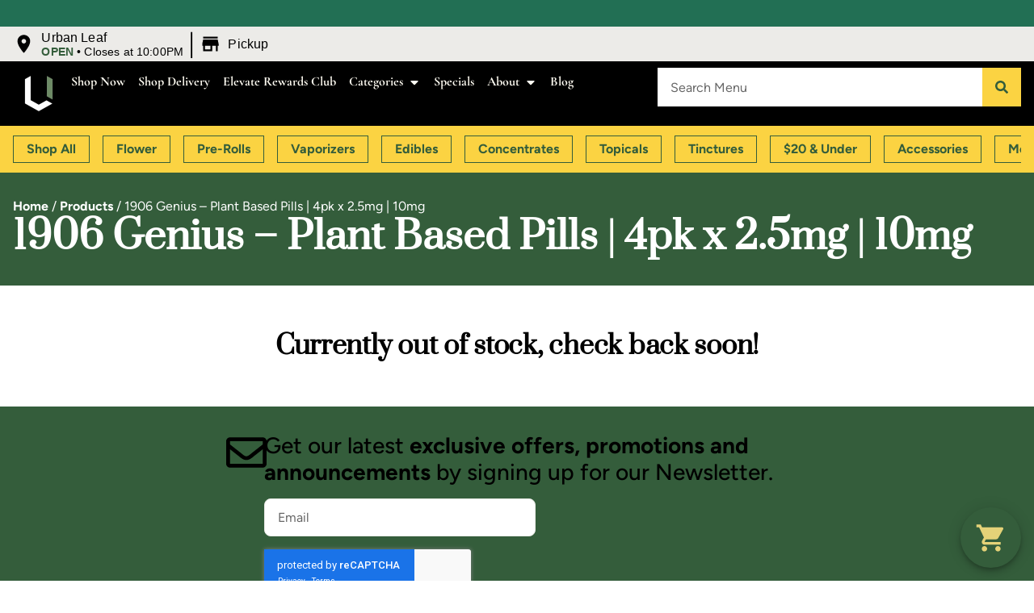

--- FILE ---
content_type: text/html; charset=UTF-8
request_url: https://urbanleafny.com/products/1906-genius-2pk-10mg-for-sale-new-york-ny/
body_size: 23592
content:
	<!doctype html>
<html lang="en-US" prefix="og: https://ogp.me/ns#">
	<head>
		<meta charset="UTF-8">
				<meta name="viewport" content="width=device-width, initial-scale=1">
		<link rel="profile" href="https://gmpg.org/xfn/11">
		<script id='joint-ecommerce-config' type='text/javascript'>
window.jointEcommerce = {"stores":{"5554":{"joint_business_id":"5554","name":"Urban Leaf New York State Licensed Dispensary and Delivery","display_name":"Urban Leaf ","address_1":"977 2nd Ave","address_2":null,"city":"New York","state_abbr":"NY","postal_code":"10022","latitude":"40.756030","longitude":"-73.968030","timezone":"America\/New_York","logo_url":"https:\/\/jointstorage.blob.core.windows.net\/dispensaryphotos-production\/5554-Urban-Leaf-Logo.webp","phone_number":"(646) 360-2157","google_rating":"4.5","google_review_count":"140","google_url":null,"facebook_url":null,"instagram_url":null,"linkedin_url":null,"youtube_url":null,"twitter_url":null,"thank_you_page_url":"\/thank-you\/","hours":[{"dayIndex":0,"day":"SUNDAY","open":"1000","close":"2200","isClosed":false},{"dayIndex":1,"day":"MONDAY","open":"0900","close":"2300","isClosed":false},{"dayIndex":2,"day":"TUESDAY","open":"0900","close":"2300","isClosed":false},{"dayIndex":3,"day":"WEDNESDAY","open":"0900","close":"2300","isClosed":false},{"dayIndex":4,"day":"THURSDAY","open":"0900","close":"2300","isClosed":false},{"dayIndex":5,"day":"FRIDAY","open":"0900","close":"2300","isClosed":false},{"dayIndex":6,"day":"SATURDAY","open":"0900","close":"2300","isClosed":false}],"special_hours":[{"startDate":{"year":2024,"month":11,"day":11},"openTime":{"hours":10},"endDate":{"year":2024,"month":11,"day":11},"closeTime":{"hours":22}},{"startDate":{"year":2024,"month":11,"day":28},"openTime":{"hours":10},"endDate":{"year":2024,"month":11,"day":28},"closeTime":{"hours":23}},{"startDate":{"year":2024,"month":11,"day":29},"openTime":{"hours":10},"endDate":{"year":2024,"month":11,"day":29},"closeTime":{"hours":23}},{"startDate":{"year":2024,"month":12,"day":24},"openTime":{"hours":10},"endDate":{"year":2024,"month":12,"day":24},"closeTime":{"hours":20}},{"startDate":{"year":2024,"month":12,"day":25},"openTime":{"hours":10},"endDate":{"year":2024,"month":12,"day":25},"closeTime":{"hours":20}},{"startDate":{"year":2024,"month":12,"day":31},"openTime":{"hours":10},"endDate":{"year":2024,"month":12,"day":31},"closeTime":{"hours":22}},{"startDate":{"year":2025,"month":1,"day":1},"openTime":{"hours":10},"endDate":{"year":2025,"month":1,"day":1},"closeTime":{"hours":22}}],"available_menu_types":["RECREATIONAL"],"available_order_types":["IN_STORE_PICKUP","DELIVERY"],"order_settings":[],"default_menu_type":"RECREATIONAL","default_sort":"Popular","default_order_type":"IN_STORE_PICKUP","show_effects":true,"show_menu_banner":false,"menu_banner_content":"","featured_brand":"ayrloom"}},"storeIds":[5554],"storeIntegrations":{"5554":{"surfside":{"id":"7","joint_integration_id":"208","joint_business_id":"5554","integration_name":"surfside","integration_type":"advertising","is_active":true,"settings":[]},"highQ":{"id":"8","joint_integration_id":"922","joint_business_id":"5554","integration_name":"highQ","integration_type":"siteEnhancement","is_active":true,"credentials":{"bot_id":"7f0ab04f-982f-464a-a24c-ba21b7139b19","ga4_tag":"G-BNT49Q072J"},"settings":[]},"janeAds":{"id":"9","joint_integration_id":"986","joint_business_id":"5554","integration_name":"janeAds","integration_type":"advertising","is_active":true,"credentials":{"api_key":"c9fb768b-f154-48c7-8311-8853fd791e72","store_id":"6646"},"settings":[]}}},"api":{"jointWp":"https:\/\/urbanleafny.com\/wp-json\/joint-ecommerce\/v1","jointAjax":"https:\/\/urbanleafny.com\/wp-admin\/admin-ajax.php"},"version":"1.27.2","cacheTimestamp":1768778081};
</script>
<!--mfunc 1768778081-->
<script id='joint-ecommerce-nonce' type='text/javascript'>
window.jointEcommerce.api.nonce = '0e025aefc4';
</script>
<!--/mfunc 1768778081-->
<link rel="preload" as="image" href="https://urbanleafny.com/wp-content/uploads/2024/07/21acbf763688de4b10d9aee5231238b0.jpeg" />
<!-- Search Engine Optimization by Rank Math PRO - https://rankmath.com/ -->
<title>1906 Genius - Plant Based Pills | 4pk x 2.5mg | 10mg - Urban Leaf Dispensary</title>
<meta name="description" content="Genius promotes cognitive performance through a blend of cannabis, caffeine, and five plant medicines. Swallowable pills with rapid onset of 20 minutes. Vegan, calorie-free, sugar-free, and gluten-free."/>
<meta name="robots" content="follow, index, max-snippet:-1, max-video-preview:-1, max-image-preview:large"/>
<link rel="canonical" href="https://urbanleafny.com/products/1906-genius-2pk-10mg-for-sale-new-york-ny/" />
<meta property="og:locale" content="en_US" />
<meta property="og:type" content="article" />
<meta property="og:title" content="1906 Genius - Plant Based Pills | 4pk x 2.5mg | 10mg - Urban Leaf Dispensary" />
<meta property="og:description" content="Genius promotes cognitive performance through a blend of cannabis, caffeine, and five plant medicines. Swallowable pills with rapid onset of 20 minutes. Vegan, calorie-free, sugar-free, and gluten-free." />
<meta property="og:url" content="https://urbanleafny.com/products/1906-genius-2pk-10mg-for-sale-new-york-ny/" />
<meta property="og:site_name" content="Urban Leaf" />
<meta property="og:image" content="https://urbanleafny.com/wp-content/uploads/2024/07/21acbf763688de4b10d9aee5231238b0.jpeg" />
<meta property="og:image:secure_url" content="https://urbanleafny.com/wp-content/uploads/2024/07/21acbf763688de4b10d9aee5231238b0.jpeg" />
<meta property="og:image:width" content="400" />
<meta property="og:image:height" content="300" />
<meta property="og:image:alt" content="1906 Genius &#8211; Plant Based Pills | 4pk x 2.5mg | 10mg" />
<meta property="og:image:type" content="image/jpeg" />
<meta name="twitter:card" content="summary_large_image" />
<meta name="twitter:title" content="1906 Genius - Plant Based Pills | 4pk x 2.5mg | 10mg - Urban Leaf Dispensary" />
<meta name="twitter:description" content="Genius promotes cognitive performance through a blend of cannabis, caffeine, and five plant medicines. Swallowable pills with rapid onset of 20 minutes. Vegan, calorie-free, sugar-free, and gluten-free." />
<meta name="twitter:image" content="https://urbanleafny.com/wp-content/uploads/2024/07/21acbf763688de4b10d9aee5231238b0.jpeg" />
<script type="application/ld+json" class="rank-math-schema-pro">{"@context":"https://schema.org","@graph":[{"@type":"BreadcrumbList","@id":"https://urbanleafny.com/products/1906-genius-2pk-10mg-for-sale-new-york-ny/#breadcrumb","itemListElement":[{"@type":"ListItem","position":"1","item":{"@id":"https://urbanleafny.com","name":"Home"}},{"@type":"ListItem","position":"2","item":{"@id":"https://urbanleafny.com/products/","name":"Products"}},{"@type":"ListItem","position":"3","item":{"@id":"https://urbanleafny.com/products/1906-genius-2pk-10mg-for-sale-new-york-ny/","name":"1906 Genius &#8211; Plant Based Pills | 4pk x 2.5mg | 10mg"}}]}]}</script>
<!-- /Rank Math WordPress SEO plugin -->

<link rel='dns-prefetch' href='//cdn.surfside.io' />
<link href='//hb.wpmucdn.com' rel='preconnect' />
<link rel="alternate" type="application/rss+xml" title="Urban Leaf &raquo; Feed" href="https://urbanleafny.com/feed/" />
<link rel="alternate" type="application/rss+xml" title="Urban Leaf &raquo; Comments Feed" href="https://urbanleafny.com/comments/feed/" />
<link rel="alternate" type="text/calendar" title="Urban Leaf &raquo; iCal Feed" href="https://urbanleafny.com/events/?ical=1" />
<link rel="preload" href="https://urbanleafny.com/wp-content/uploads/2021/05/Urban-Leaf-Logo.webp" as="image" />
<link rel="alternate" title="oEmbed (JSON)" type="application/json+oembed" href="https://urbanleafny.com/wp-json/oembed/1.0/embed?url=https%3A%2F%2Furbanleafny.com%2Fproducts%2F1906-genius-2pk-10mg-for-sale-new-york-ny%2F" />
<link rel="alternate" title="oEmbed (XML)" type="text/xml+oembed" href="https://urbanleafny.com/wp-json/oembed/1.0/embed?url=https%3A%2F%2Furbanleafny.com%2Fproducts%2F1906-genius-2pk-10mg-for-sale-new-york-ny%2F&#038;format=xml" />
		<style>
			.lazyload,
			.lazyloading {
				max-width: 100%;
			}
		</style>
		<style id='wp-img-auto-sizes-contain-inline-css' type='text/css'>
img:is([sizes=auto i],[sizes^="auto," i]){contain-intrinsic-size:3000px 1500px}
/*# sourceURL=wp-img-auto-sizes-contain-inline-css */
</style>
<link rel='stylesheet' id='joint-ecommerce-styles-css' href='https://urbanleafny.com/wp-content/plugins/joint-ecommerce/app/build/assets/css/main.1.27.2.css' type='text/css' media='all' />
<link rel='stylesheet' id='sbi_styles-css' href='https://urbanleafny.com/wp-content/plugins/instagram-feed/css/sbi-styles.min.css?ver=6.10.0' type='text/css' media='all' />
<style id='wp-emoji-styles-inline-css' type='text/css'>

	img.wp-smiley, img.emoji {
		display: inline !important;
		border: none !important;
		box-shadow: none !important;
		height: 1em !important;
		width: 1em !important;
		margin: 0 0.07em !important;
		vertical-align: -0.1em !important;
		background: none !important;
		padding: 0 !important;
	}
/*# sourceURL=wp-emoji-styles-inline-css */
</style>
<style id='classic-theme-styles-inline-css' type='text/css'>
/*! This file is auto-generated */
.wp-block-button__link{color:#fff;background-color:#32373c;border-radius:9999px;box-shadow:none;text-decoration:none;padding:calc(.667em + 2px) calc(1.333em + 2px);font-size:1.125em}.wp-block-file__button{background:#32373c;color:#fff;text-decoration:none}
/*# sourceURL=/wp-includes/css/classic-themes.min.css */
</style>
<style id='global-styles-inline-css' type='text/css'>
:root{--wp--preset--aspect-ratio--square: 1;--wp--preset--aspect-ratio--4-3: 4/3;--wp--preset--aspect-ratio--3-4: 3/4;--wp--preset--aspect-ratio--3-2: 3/2;--wp--preset--aspect-ratio--2-3: 2/3;--wp--preset--aspect-ratio--16-9: 16/9;--wp--preset--aspect-ratio--9-16: 9/16;--wp--preset--color--black: #000000;--wp--preset--color--cyan-bluish-gray: #abb8c3;--wp--preset--color--white: #ffffff;--wp--preset--color--pale-pink: #f78da7;--wp--preset--color--vivid-red: #cf2e2e;--wp--preset--color--luminous-vivid-orange: #ff6900;--wp--preset--color--luminous-vivid-amber: #fcb900;--wp--preset--color--light-green-cyan: #7bdcb5;--wp--preset--color--vivid-green-cyan: #00d084;--wp--preset--color--pale-cyan-blue: #8ed1fc;--wp--preset--color--vivid-cyan-blue: #0693e3;--wp--preset--color--vivid-purple: #9b51e0;--wp--preset--gradient--vivid-cyan-blue-to-vivid-purple: linear-gradient(135deg,rgb(6,147,227) 0%,rgb(155,81,224) 100%);--wp--preset--gradient--light-green-cyan-to-vivid-green-cyan: linear-gradient(135deg,rgb(122,220,180) 0%,rgb(0,208,130) 100%);--wp--preset--gradient--luminous-vivid-amber-to-luminous-vivid-orange: linear-gradient(135deg,rgb(252,185,0) 0%,rgb(255,105,0) 100%);--wp--preset--gradient--luminous-vivid-orange-to-vivid-red: linear-gradient(135deg,rgb(255,105,0) 0%,rgb(207,46,46) 100%);--wp--preset--gradient--very-light-gray-to-cyan-bluish-gray: linear-gradient(135deg,rgb(238,238,238) 0%,rgb(169,184,195) 100%);--wp--preset--gradient--cool-to-warm-spectrum: linear-gradient(135deg,rgb(74,234,220) 0%,rgb(151,120,209) 20%,rgb(207,42,186) 40%,rgb(238,44,130) 60%,rgb(251,105,98) 80%,rgb(254,248,76) 100%);--wp--preset--gradient--blush-light-purple: linear-gradient(135deg,rgb(255,206,236) 0%,rgb(152,150,240) 100%);--wp--preset--gradient--blush-bordeaux: linear-gradient(135deg,rgb(254,205,165) 0%,rgb(254,45,45) 50%,rgb(107,0,62) 100%);--wp--preset--gradient--luminous-dusk: linear-gradient(135deg,rgb(255,203,112) 0%,rgb(199,81,192) 50%,rgb(65,88,208) 100%);--wp--preset--gradient--pale-ocean: linear-gradient(135deg,rgb(255,245,203) 0%,rgb(182,227,212) 50%,rgb(51,167,181) 100%);--wp--preset--gradient--electric-grass: linear-gradient(135deg,rgb(202,248,128) 0%,rgb(113,206,126) 100%);--wp--preset--gradient--midnight: linear-gradient(135deg,rgb(2,3,129) 0%,rgb(40,116,252) 100%);--wp--preset--font-size--small: 13px;--wp--preset--font-size--medium: 20px;--wp--preset--font-size--large: 36px;--wp--preset--font-size--x-large: 42px;--wp--preset--spacing--20: 0.44rem;--wp--preset--spacing--30: 0.67rem;--wp--preset--spacing--40: 1rem;--wp--preset--spacing--50: 1.5rem;--wp--preset--spacing--60: 2.25rem;--wp--preset--spacing--70: 3.38rem;--wp--preset--spacing--80: 5.06rem;--wp--preset--shadow--natural: 6px 6px 9px rgba(0, 0, 0, 0.2);--wp--preset--shadow--deep: 12px 12px 50px rgba(0, 0, 0, 0.4);--wp--preset--shadow--sharp: 6px 6px 0px rgba(0, 0, 0, 0.2);--wp--preset--shadow--outlined: 6px 6px 0px -3px rgb(255, 255, 255), 6px 6px rgb(0, 0, 0);--wp--preset--shadow--crisp: 6px 6px 0px rgb(0, 0, 0);}:where(.is-layout-flex){gap: 0.5em;}:where(.is-layout-grid){gap: 0.5em;}body .is-layout-flex{display: flex;}.is-layout-flex{flex-wrap: wrap;align-items: center;}.is-layout-flex > :is(*, div){margin: 0;}body .is-layout-grid{display: grid;}.is-layout-grid > :is(*, div){margin: 0;}:where(.wp-block-columns.is-layout-flex){gap: 2em;}:where(.wp-block-columns.is-layout-grid){gap: 2em;}:where(.wp-block-post-template.is-layout-flex){gap: 1.25em;}:where(.wp-block-post-template.is-layout-grid){gap: 1.25em;}.has-black-color{color: var(--wp--preset--color--black) !important;}.has-cyan-bluish-gray-color{color: var(--wp--preset--color--cyan-bluish-gray) !important;}.has-white-color{color: var(--wp--preset--color--white) !important;}.has-pale-pink-color{color: var(--wp--preset--color--pale-pink) !important;}.has-vivid-red-color{color: var(--wp--preset--color--vivid-red) !important;}.has-luminous-vivid-orange-color{color: var(--wp--preset--color--luminous-vivid-orange) !important;}.has-luminous-vivid-amber-color{color: var(--wp--preset--color--luminous-vivid-amber) !important;}.has-light-green-cyan-color{color: var(--wp--preset--color--light-green-cyan) !important;}.has-vivid-green-cyan-color{color: var(--wp--preset--color--vivid-green-cyan) !important;}.has-pale-cyan-blue-color{color: var(--wp--preset--color--pale-cyan-blue) !important;}.has-vivid-cyan-blue-color{color: var(--wp--preset--color--vivid-cyan-blue) !important;}.has-vivid-purple-color{color: var(--wp--preset--color--vivid-purple) !important;}.has-black-background-color{background-color: var(--wp--preset--color--black) !important;}.has-cyan-bluish-gray-background-color{background-color: var(--wp--preset--color--cyan-bluish-gray) !important;}.has-white-background-color{background-color: var(--wp--preset--color--white) !important;}.has-pale-pink-background-color{background-color: var(--wp--preset--color--pale-pink) !important;}.has-vivid-red-background-color{background-color: var(--wp--preset--color--vivid-red) !important;}.has-luminous-vivid-orange-background-color{background-color: var(--wp--preset--color--luminous-vivid-orange) !important;}.has-luminous-vivid-amber-background-color{background-color: var(--wp--preset--color--luminous-vivid-amber) !important;}.has-light-green-cyan-background-color{background-color: var(--wp--preset--color--light-green-cyan) !important;}.has-vivid-green-cyan-background-color{background-color: var(--wp--preset--color--vivid-green-cyan) !important;}.has-pale-cyan-blue-background-color{background-color: var(--wp--preset--color--pale-cyan-blue) !important;}.has-vivid-cyan-blue-background-color{background-color: var(--wp--preset--color--vivid-cyan-blue) !important;}.has-vivid-purple-background-color{background-color: var(--wp--preset--color--vivid-purple) !important;}.has-black-border-color{border-color: var(--wp--preset--color--black) !important;}.has-cyan-bluish-gray-border-color{border-color: var(--wp--preset--color--cyan-bluish-gray) !important;}.has-white-border-color{border-color: var(--wp--preset--color--white) !important;}.has-pale-pink-border-color{border-color: var(--wp--preset--color--pale-pink) !important;}.has-vivid-red-border-color{border-color: var(--wp--preset--color--vivid-red) !important;}.has-luminous-vivid-orange-border-color{border-color: var(--wp--preset--color--luminous-vivid-orange) !important;}.has-luminous-vivid-amber-border-color{border-color: var(--wp--preset--color--luminous-vivid-amber) !important;}.has-light-green-cyan-border-color{border-color: var(--wp--preset--color--light-green-cyan) !important;}.has-vivid-green-cyan-border-color{border-color: var(--wp--preset--color--vivid-green-cyan) !important;}.has-pale-cyan-blue-border-color{border-color: var(--wp--preset--color--pale-cyan-blue) !important;}.has-vivid-cyan-blue-border-color{border-color: var(--wp--preset--color--vivid-cyan-blue) !important;}.has-vivid-purple-border-color{border-color: var(--wp--preset--color--vivid-purple) !important;}.has-vivid-cyan-blue-to-vivid-purple-gradient-background{background: var(--wp--preset--gradient--vivid-cyan-blue-to-vivid-purple) !important;}.has-light-green-cyan-to-vivid-green-cyan-gradient-background{background: var(--wp--preset--gradient--light-green-cyan-to-vivid-green-cyan) !important;}.has-luminous-vivid-amber-to-luminous-vivid-orange-gradient-background{background: var(--wp--preset--gradient--luminous-vivid-amber-to-luminous-vivid-orange) !important;}.has-luminous-vivid-orange-to-vivid-red-gradient-background{background: var(--wp--preset--gradient--luminous-vivid-orange-to-vivid-red) !important;}.has-very-light-gray-to-cyan-bluish-gray-gradient-background{background: var(--wp--preset--gradient--very-light-gray-to-cyan-bluish-gray) !important;}.has-cool-to-warm-spectrum-gradient-background{background: var(--wp--preset--gradient--cool-to-warm-spectrum) !important;}.has-blush-light-purple-gradient-background{background: var(--wp--preset--gradient--blush-light-purple) !important;}.has-blush-bordeaux-gradient-background{background: var(--wp--preset--gradient--blush-bordeaux) !important;}.has-luminous-dusk-gradient-background{background: var(--wp--preset--gradient--luminous-dusk) !important;}.has-pale-ocean-gradient-background{background: var(--wp--preset--gradient--pale-ocean) !important;}.has-electric-grass-gradient-background{background: var(--wp--preset--gradient--electric-grass) !important;}.has-midnight-gradient-background{background: var(--wp--preset--gradient--midnight) !important;}.has-small-font-size{font-size: var(--wp--preset--font-size--small) !important;}.has-medium-font-size{font-size: var(--wp--preset--font-size--medium) !important;}.has-large-font-size{font-size: var(--wp--preset--font-size--large) !important;}.has-x-large-font-size{font-size: var(--wp--preset--font-size--x-large) !important;}
:where(.wp-block-post-template.is-layout-flex){gap: 1.25em;}:where(.wp-block-post-template.is-layout-grid){gap: 1.25em;}
:where(.wp-block-term-template.is-layout-flex){gap: 1.25em;}:where(.wp-block-term-template.is-layout-grid){gap: 1.25em;}
:where(.wp-block-columns.is-layout-flex){gap: 2em;}:where(.wp-block-columns.is-layout-grid){gap: 2em;}
:root :where(.wp-block-pullquote){font-size: 1.5em;line-height: 1.6;}
/*# sourceURL=global-styles-inline-css */
</style>
<style id='age-gate-custom-inline-css' type='text/css'>
:root{--ag-background-color: rgba(255,255,255,1);--ag-background-image: url(https://urbanleafny.com/wp-content/uploads/2024/02/street-photo.webp);--ag-background-image-position: center center;--ag-background-image-opacity: 1;--ag-form-background: rgba(255,255,255,1);--ag-text-color: #000000;--ag-blur: 16px;}
/*# sourceURL=age-gate-custom-inline-css */
</style>
<link rel='stylesheet' id='age-gate-css' href='https://urbanleafny.com/wp-content/plugins/age-gate/dist/main.css?ver=3.7.2' type='text/css' media='all' />
<style id='age-gate-options-inline-css' type='text/css'>
:root{--ag-background-color: rgba(255,255,255,1);--ag-background-image: url(https://urbanleafny.com/wp-content/uploads/2024/02/street-photo.webp);--ag-background-image-position: center center;--ag-background-image-opacity: 1;--ag-form-background: rgba(255,255,255,1);--ag-text-color: #000000;--ag-blur: 16px;}
/*# sourceURL=age-gate-options-inline-css */
</style>
<link rel='stylesheet' id='joint-css' href='https://urbanleafny.com/wp-content/plugins/joint-plugin/public/styles/joint-main.min.css?ver=2.28.0' type='text/css' media='all' />
<link rel='stylesheet' id='joint-ecommerce-css' href='https://urbanleafny.com/wp-content/plugins/joint-ecommerce/public/styles/main.min.css?ver=1.27.2' type='text/css' media='all' />
<link rel='stylesheet' id='wp-job-manager-job-listings-css' href='https://urbanleafny.com/wp-content/plugins/wp-job-manager/assets/dist/css/job-listings.css?ver=598383a28ac5f9f156e4' type='text/css' media='all' />
<link rel='stylesheet' id='tribe-events-v2-single-skeleton-css' href='https://urbanleafny.com/wp-content/plugins/the-events-calendar/build/css/tribe-events-single-skeleton.css?ver=6.15.13' type='text/css' media='all' />
<link rel='stylesheet' id='tribe-events-v2-single-skeleton-full-css' href='https://urbanleafny.com/wp-content/plugins/the-events-calendar/build/css/tribe-events-single-full.css?ver=6.15.13' type='text/css' media='all' />
<link rel='stylesheet' id='tec-events-elementor-widgets-base-styles-css' href='https://urbanleafny.com/wp-content/plugins/the-events-calendar/build/css/integrations/plugins/elementor/widgets/widget-base.css?ver=6.15.13' type='text/css' media='all' />
<link rel='stylesheet' id='weedpress-css' href='https://urbanleafny.com/wp-content/themes/weedpress/style.min.css?ver=1.14.7' type='text/css' media='all' />
<link rel='stylesheet' id='weedpress-theme-style-css' href='https://urbanleafny.com/wp-content/themes/weedpress/theme.min.css?ver=1.14.7' type='text/css' media='all' />
<link rel='stylesheet' id='elementor-frontend-css' href='https://urbanleafny.com/wp-content/plugins/elementor/assets/css/frontend.min.css?ver=3.34.0' type='text/css' media='all' />
<link rel='stylesheet' id='widget-image-css' href='https://urbanleafny.com/wp-content/plugins/elementor/assets/css/widget-image.min.css?ver=3.34.0' type='text/css' media='all' />
<link rel='stylesheet' id='widget-nav-menu-css' href='https://urbanleafny.com/wp-content/plugins/elementor-pro/assets/css/widget-nav-menu.min.css?ver=3.34.0' type='text/css' media='all' />
<link rel='stylesheet' id='widget-search-form-css' href='https://urbanleafny.com/wp-content/plugins/elementor-pro/assets/css/widget-search-form.min.css?ver=3.34.0' type='text/css' media='all' />
<link rel='stylesheet' id='widget-mega-menu-css' href='https://urbanleafny.com/wp-content/plugins/elementor-pro/assets/css/widget-mega-menu.min.css?ver=3.34.0' type='text/css' media='all' />
<link rel='stylesheet' id='widget-heading-css' href='https://urbanleafny.com/wp-content/plugins/elementor/assets/css/widget-heading.min.css?ver=3.34.0' type='text/css' media='all' />
<link rel='stylesheet' id='widget-form-css' href='https://urbanleafny.com/wp-content/plugins/elementor-pro/assets/css/widget-form.min.css?ver=3.34.0' type='text/css' media='all' />
<link rel='stylesheet' id='widget-social-icons-css' href='https://urbanleafny.com/wp-content/plugins/elementor/assets/css/widget-social-icons.min.css?ver=3.34.0' type='text/css' media='all' />
<link rel='stylesheet' id='e-apple-webkit-css' href='https://urbanleafny.com/wp-content/plugins/elementor/assets/css/conditionals/apple-webkit.min.css?ver=3.34.0' type='text/css' media='all' />
<link rel='stylesheet' id='elementor-post-8-css' href='https://urbanleafny.com/wp-content/uploads/elementor/css/post-8.css?ver=1768402095' type='text/css' media='all' />
<link rel='stylesheet' id='sbistyles-css' href='https://urbanleafny.com/wp-content/plugins/instagram-feed/css/sbi-styles.min.css?ver=6.10.0' type='text/css' media='all' />
<link rel='stylesheet' id='elementor-post-14226-css' href='https://urbanleafny.com/wp-content/uploads/elementor/css/post-14226.css?ver=1768402097' type='text/css' media='all' />
<link rel='stylesheet' id='elementor-post-1996-css' href='https://urbanleafny.com/wp-content/uploads/elementor/css/post-1996.css?ver=1768402097' type='text/css' media='all' />
<link rel='stylesheet' id='elementor-post-6278-css' href='https://urbanleafny.com/wp-content/uploads/elementor/css/post-6278.css?ver=1768402120' type='text/css' media='all' />
<link rel='stylesheet' id='elementor-gf-local-figtree-css' href='https://urbanleafny.com/wp-content/uploads/elementor/google-fonts/css/figtree.css?ver=1742220769' type='text/css' media='all' />
<link rel='stylesheet' id='elementor-gf-local-prata-css' href='https://urbanleafny.com/wp-content/uploads/elementor/google-fonts/css/prata.css?ver=1759252788' type='text/css' media='all' />
<link rel='stylesheet' id='elementor-gf-local-cormorantgaramond-css' href='https://urbanleafny.com/wp-content/uploads/elementor/google-fonts/css/cormorantgaramond.css?ver=1759253393' type='text/css' media='all' />
<script type="text/javascript" src="https://urbanleafny.com/wp-content/plugins/joint-ecommerce/public/scripts/joint-ecommerce-public.min.js?ver=1.27.2" id="joint-ecommerce-js"></script>
<script type="text/javascript" src="https://urbanleafny.com/wp-includes/js/jquery/jquery.min.js?ver=3.7.1" id="jquery-core-js"></script>
<script type="text/javascript" src="https://urbanleafny.com/wp-includes/js/jquery/jquery-migrate.min.js?ver=3.4.1" id="jquery-migrate-js"></script>
<link rel="https://api.w.org/" href="https://urbanleafny.com/wp-json/" /><link rel="alternate" title="JSON" type="application/json" href="https://urbanleafny.com/wp-json/wp/v2/joint_products/25118" /><link rel="EditURI" type="application/rsd+xml" title="RSD" href="https://urbanleafny.com/xmlrpc.php?rsd" />
<meta name="generator" content="WordPress 6.9" />
<link rel='shortlink' href='https://urbanleafny.com/?p=25118' />
<!-- start Simple Custom CSS and JS -->
<!-- Added by Vincent on Mar. 25th 2025 -->

<!-- Google Tag Manager -->
<script>(function(w,d,s,l,i){w[l]=w[l]||[];w[l].push({'gtm.start':
new Date().getTime(),event:'gtm.js'});var f=d.getElementsByTagName(s)[0],
j=d.createElement(s),dl=l!='dataLayer'?'&l='+l:'';j.async=true;j.src=
' https://www.googletagmanager.com/gtm.js?id='+i+dl;f.parentNode.insertBefore(j,f);
})(window,document,'script','dataLayer','GTM-P543XSH7');</script>
<!-- End Google Tag Manager --><!-- end Simple Custom CSS and JS -->
<!-- start Simple Custom CSS and JS -->
<!-- Google Tag Manager -->
<script>(function(w,d,s,l,i){w[l]=w[l]||[];w[l].push({'gtm.start':
new Date().getTime(),event:'gtm.js'});var f=d.getElementsByTagName(s)[0],
j=d.createElement(s),dl=l!='dataLayer'?'&l='+l:'';j.async=true;j.src=
'https://www.googletagmanager.com/gtm.js?id='+i+dl;f.parentNode.insertBefore(j,f);
})(window,document,'script','dataLayer','GTM-M3SSFD5V');</script>
<!-- End Google Tag Manager -->

<!-- Google Tag Manager: Global RRH -->
<script>(function(w,d,s,l,i){w[l]=w[l]||[];w[l].push({'gtm.start':
new Date().getTime(),event:'gtm.js'});var f=d.getElementsByTagName(s)[0],
j=d.createElement(s),dl=l!='dataLayer'?'&l='+l:'';j.async=true;j.src=
'https://www.googletagmanager.com/gtm.js?id='+i+dl;f.parentNode.insertBefore(j,f);
})(window,document,'script','dataLayer','GTM-KNR8CG5B');</script>
<!-- End Google Tag Manager: Global RRH --><!-- end Simple Custom CSS and JS -->
      <script type="application/ld+json">
          {"@context":"https:\/\/schema.org\/","@type":"LocalBusiness","@id":"http:\/\/www.urbanleafny.com\/?utm_source=gmb&utm_medium=organic\/stores\/5554","image":"https:\/\/jointstorage.blob.core.windows.net\/dispensaryphotos-production\/5554-Urban-Leaf-Logo.webp","url":"http:\/\/www.urbanleafny.com\/?utm_source=gmb&utm_medium=organic","name":"Urban Leaf New York State Licensed Dispensary and Delivery","email":"admin@urbanleafny.com","mainEntityOfPage":"https:\/\/www.google.com\/search?q=dispensary&kgmid=\/m\/0410x_t","additionalType":"http:\/\/productontology.org\/id\/Cannabis_dispensaries_in_the_United_States","alternateName":["Dispensary","Cannabis Shop","Cannabis Dispensary","Weed Dispensary","Marijuana Dispensary","Recreational Dispensary","Medical Marijuana Dispensary"],"address":{"@type":"PostalAddress","streetAddress":"977 2nd Ave","addressLocality":"New York","addressRegion":"NY","postalCode":"10022","addressCountry":"US"},"geo":{"@type":"GeoCoordinates","latitude":"40.756030","longitude":"-73.968030"},"areaServed":[{"@type":"City","name":"New York"}],"priceRange":"$","currenciesAccepted":"USD","paymentAccepted":"Cash","keywords":["Dispensaries","Dispensary","Cannabis","Weed","Marijuana","Marijuana Dispensaries","Flower","Pot Shop","Edibles","THC gummies","CBX weed","Recreational Marijuana","Recreational Dispensary","Adult-Use Dispensary","New York Dispensary","New York Weed","New York Dispensary","Dispensary Near Me","Best Dispensary in New York"],"knowsAbout":[{"@type":"Thing","name":"cannabis strains","url":"https:\/\/en.wikipedia.org\/wiki\/Cannabis_strain"},{"@type":"Thing","name":"indica","url":"https:\/\/en.wikipedia.org\/wiki\/Cannabis_indica"},{"@type":"Thing","name":"sativa","url":"https:\/\/en.wikipedia.org\/wiki\/Cannabis_sativa"},{"@type":"Thing","name":"edibles","url":"https:\/\/en.wikipedia.org\/wiki\/Cannabis_edible"},{"@type":"Thing","name":"cannabis concentrates","url":"https:\/\/en.wikipedia.org\/wiki\/Cannabis_concentrate"},{"@type":"Thing","name":"og kush","url":"https:\/\/en.wikipedia.org\/wiki\/Kush_(cannabis)"},{"@type":"Thing","name":"thc","url":"https:\/\/en.wikipedia.org\/wiki\/Tetrahydrocannabinol"}],"openingHoursSpecification":[{"@type":"OpeningHoursSpecification","dayOfWeek":"SUNDAY","opens":"10:00","closes":"22:00"},{"@type":"OpeningHoursSpecification","dayOfWeek":"MONDAY","opens":"09:00","closes":"23:00"},{"@type":"OpeningHoursSpecification","dayOfWeek":"TUESDAY","opens":"09:00","closes":"23:00"},{"@type":"OpeningHoursSpecification","dayOfWeek":"WEDNESDAY","opens":"09:00","closes":"23:00"},{"@type":"OpeningHoursSpecification","dayOfWeek":"THURSDAY","opens":"09:00","closes":"23:00"},{"@type":"OpeningHoursSpecification","dayOfWeek":"FRIDAY","opens":"09:00","closes":"23:00"},{"@type":"OpeningHoursSpecification","dayOfWeek":"SATURDAY","opens":"09:00","closes":"23:00"}],"aggregateRating":{"@type":"AggregateRating","ratingValue":"4.5","bestRating":"5","ratingCount":"140"},"review":[{"@type":"Review","author":{"@type":"Person","name":"Ajeet Ramanathan"},"reviewBody":"very helpful and wonderful assortment and good quality for the price","reviewRating":{"@type":"Rating","ratingValue":"5"}},{"@type":"Review","author":{"@type":"Person","name":"Lolo"},"reviewBody":"Awesome service!","reviewRating":{"@type":"Rating","ratingValue":"5"}},{"@type":"Review","author":{"@type":"Person","name":"Ikenna Afam"},"reviewBody":"I had a great experience shopping with Urban Leaf and the Kingsroad cart brand. Awesome customer service!!!","reviewRating":{"@type":"Rating","ratingValue":"5"}},{"@type":"Review","author":{"@type":"Person","name":"I S"},"reviewBody":null,"reviewRating":{"@type":"Rating","ratingValue":"5"}},{"@type":"Review","author":{"@type":"Person","name":"Luke Kilner"},"reviewBody":"Teresa the GOAT","reviewRating":{"@type":"Rating","ratingValue":"5"}},{"@type":"Review","author":{"@type":"Person","name":"Jared Simon"},"reviewBody":"Sean is the best, great customer service ! beautiful store , amazing location !","reviewRating":{"@type":"Rating","ratingValue":"5"}},{"@type":"Review","author":{"@type":"Person","name":"Will Meeder"},"reviewBody":null,"reviewRating":{"@type":"Rating","ratingValue":"5"}},{"@type":"Review","author":{"@type":"Person","name":"Eugene YAKUBOVICH"},"reviewBody":null,"reviewRating":{"@type":"Rating","ratingValue":"5"}},{"@type":"Review","author":{"@type":"Person","name":"Yuxi Cao"},"reviewBody":null,"reviewRating":{"@type":"Rating","ratingValue":"5"}},{"@type":"Review","author":{"@type":"Person","name":"Michael Tynan"},"reviewBody":"Sean is the best! HIGHLY RECCOMEND THIS PLACE! They have SWEET ISLAND SKUNK BY BOTH BB AND ROOTED & ZOOTED","reviewRating":{"@type":"Rating","ratingValue":"5"}}],"telephone":"+16463602157"}      </script>
          <script type="text/javascript" id="j-extras">
      var joint = {"theme":{"layout_option":"cannazon","product_card_layout":"5g","product_details_layout":"5g","primary_color":"#345d3d","secondary_color":"#fbd342","background_color":"#ffffff","text_color":"#000000","border_radius":"0px","mobile_filter_style":"static"},"ecommerce":{"default_store_selector_method":"auto","require_delivery_address":true,"view_only_mode":false,"checkout_flow":"retail","checkout_url":"\/checkout\/","checkout_redirect":"\/thank-you\/","buy_now":false,"show_low_stock_notice":true,"low_stock_threshold":5,"ma_compliance_enabled":false},"integrations":{"surfside":true,"alpineIq":false,"authorizedUsers":false,"swifterPay":false,"moodiDay":false,"rrhAdvertising":false},"api":{"baseUrl":"https:\/\/urbanleafny.com\/wp-json\/joint-api\/v1","nonce":"0e025aefc4"}};
    </script>
    <meta name="tec-api-version" content="v1"><meta name="tec-api-origin" content="https://urbanleafny.com"><link rel="alternate" href="https://urbanleafny.com/wp-json/tribe/events/v1/" />		<script>
			document.documentElement.className = document.documentElement.className.replace('no-js', 'js');
		</script>
				<style>
			.no-js img.lazyload {
				display: none;
			}

			figure.wp-block-image img.lazyloading {
				min-width: 150px;
			}

			.lazyload,
			.lazyloading {
				--smush-placeholder-width: 100px;
				--smush-placeholder-aspect-ratio: 1/1;
				width: var(--smush-image-width, var(--smush-placeholder-width)) !important;
				aspect-ratio: var(--smush-image-aspect-ratio, var(--smush-placeholder-aspect-ratio)) !important;
			}

						.lazyload, .lazyloading {
				opacity: 0;
			}

			.lazyloaded {
				opacity: 1;
				transition: opacity 400ms;
				transition-delay: 0ms;
			}

					</style>
		<meta name="generator" content="Elementor 3.34.0; features: e_font_icon_svg, additional_custom_breakpoints; settings: css_print_method-external, google_font-enabled, font_display-swap">
			<style>
				.e-con.e-parent:nth-of-type(n+4):not(.e-lazyloaded):not(.e-no-lazyload),
				.e-con.e-parent:nth-of-type(n+4):not(.e-lazyloaded):not(.e-no-lazyload) * {
					background-image: none !important;
				}
				@media screen and (max-height: 1024px) {
					.e-con.e-parent:nth-of-type(n+3):not(.e-lazyloaded):not(.e-no-lazyload),
					.e-con.e-parent:nth-of-type(n+3):not(.e-lazyloaded):not(.e-no-lazyload) * {
						background-image: none !important;
					}
				}
				@media screen and (max-height: 640px) {
					.e-con.e-parent:nth-of-type(n+2):not(.e-lazyloaded):not(.e-no-lazyload),
					.e-con.e-parent:nth-of-type(n+2):not(.e-lazyloaded):not(.e-no-lazyload) * {
						background-image: none !important;
					}
				}
			</style>
			<link rel="icon" href="https://urbanleafny.com/wp-content/uploads/2024/02/UL-Favicon-150x150.webp" sizes="32x32" />
<link rel="icon" href="https://urbanleafny.com/wp-content/uploads/2024/02/UL-Favicon-300x300.webp" sizes="192x192" />
<link rel="apple-touch-icon" href="https://urbanleafny.com/wp-content/uploads/2024/02/UL-Favicon-300x300.webp" />
<meta name="msapplication-TileImage" content="https://urbanleafny.com/wp-content/uploads/2024/02/UL-Favicon-300x300.webp" />
		<style type="text/css" id="wp-custom-css">
			@charset "UTF-8";
/* CSS Document */

/* ------ */
/* Resets */
/* ------ */

/* Hides page overflow */
html, body {
	max-width: 100%;
	overflow-x: hidden;
}

/* ------- */
/* UTILITY */
/* ------- */

.primary {
	color: var( --e-global-color-primary );
}
.secondary {
	color: var( --e-global-color-secondary );
}
.text {
	color: var( --e-global-color-text );
}
.accent {
	color: var( --e-global-color-accent );
}
.normal {
	font-weight: normal !important;
}
.underline {
	text-decoration: underline !important;
}
.uppercase {
	text-transform: uppercase !important;
}

/* -------- */
/* AGE GATE */
/* -------- */

.age-gate {
	border: 1px solid #cccccc;
	border-radius: 8px;
}
.age-gate-form {
	padding: 32px;
}
.age-gate-heading-title-logo {
    max-width: 320px !important;
    width: 100%;
    height: auto;
		margin: auto;
    display: block;
		aspect-ratio: 700 / 371;
		object-fit: cover;
}
.age-gate-headline {
    margin: 16px 0 0 0;
}
.age-gate-challenge {
    margin-bottom: 16px !important;
}
button.age-gate-submit-yes, button.age-gate-submit-no, button.age-gate-submit-yes:focus {
	background-color: var(--e-global-color-primary) !important; 
  border: 1px solid var(--e-global-color-primary) !important;
	color: #ffffff;
}
button.age-gate-submit-yes:hover, button.age-gate-submit-no:hover {
   background-color: var(--e-global-color-accent) !important;
   border: 1px solid var(--e-global-color-accent) !important;
	color: var(--e-global-color-primary) !important;
}



/* -------------------- */
/* CUSTOM DESIGN STYLES */
/* -------------------- */



/* ------------ */
/* JOINT STYLES */
/* ------------ */

/* Fixes border on store selector input via elementor styling */
#postalCode {
	border: none;
}

/* Store Selector */
.joint-dutchie-store-selector-app {
	min-height: 36px;
}
.joint-store-selector-current-hours span {
  color: var( --e-global-color-primary ) !important;
	font-weight: bold;
	text-transform: uppercase;
}

/* Slider Background */
.joint-slider-container, .joint-slider {
	background: transparent !important;
}

/* Product Card */
.joint-add-to-cart-button:hover {
	background: var(--e-global-color-accent) !important;
	color: var(--e-global-color-primary) !important;
}

/* RankAI Chatbot Z-Index */
#botscrew-widget {
	z-index: 1200 !important;
}



/* ------- */
/* GENERIC */
/* ------- */

/* Hours Container */
.hours-maxwidth {
    max-width: 360px !important;
}

/* Breadcrumbs Stack Fix */
.jet-breadcrumbs__wrap {
	display: flex;
}



/* --------------- */
/* EVENTS CALENDAR */
/* --------------- */

/* Light Reset */
.tribe-events-c-subscribe-dropdown__button-text {
	background: transparent !important;
}
.tribe-events-calendar-list__event-title-link, .tribe-events-calendar-latest-past__event-title-link {
	color: var(--e-global-color-primary) !important;
	text-decoration: none !important;
}
.tribe-events-calendar-list__event-title-link:hover {
	border-bottom: none !important;
	text-decoration: none !important;
}
.tribe-events-c-top-bar__datepicker-button:hover {
	background: transparent !important;
}
.tribe-common-form-control-text__input {
	border: none !important;	
}
.tribe-events-c-top-bar__today-button:hover {
	font-family: var(--tec-font-family-sans-serif) !important;
	font-size: var(--tec-font-size-1) !important;
	font-weight: var(--tec-font-weight-regular) !important;
}
.tribe-events-c-view-selector__list-item-link, .tribe-events-c-nav__prev, .tribe-events-c-nav__next {
	text-decoration: none !important;
}
.tribe-events-c-events-bar--border {
	border-radius: 0px;
}
.tribe-events-c-view-selector__list-item-link::after {
	background-color: var(--e-global-color-primary) !important;
}
.tribe-common .tribe-common-form-control-text__input:focus {
	outline: none;
}
#tribe-events-events-bar-keyword {
	color: var( --e-global-color-text);
	outline: none;
}



/* ------ */
/* FOOTER */
/* ------ */

/* Footer Phone Number Link */
.footer-phone a {
    color: var( --e-global-color-be74b8f );
    text-decoration: none;
}
.footer-phone a:hover {
    color: var( --e-global-color-accent );
	text-decoration: underline;
}

/* Footer Page Links */
.footer-link a {
    color: var( --e-global-color-be74b8f );
    font-weight: normal;
    text-decoration: none;
}
.footer-link a:hover {
	color: var( --e-global-color-accent );
    font-weight: normal;
    text-decoration: underline;
}

/* Footer Page Small Links */
.footer-link-small a {
    color: var( --e-global-color-be74b8f );
	font-size: var(--e-global-typography-86e132b-font-size);
    font-weight: normal;
    text-decoration: none;
}
.footer-link-small a:hover {
	color: var( --e-global-color-accent );
	font-size: var(--e-global-typography-86e132b-font-size);
    font-weight: normal;
    text-decoration: underline;
}

		</style>
			</head>
<body class="wp-singular joint_products-template-default single single-joint_products postid-25118 single-format-standard wp-custom-logo wp-theme-weedpress tribe-no-js weedpress elementor-default elementor-kit-8 elementor-page-6278">
	<a class="skip-link" href="#content">Skip to main content</a>

<!-- start Simple Custom CSS and JS -->
<!-- Added in by Vincent on Mar. 25th 2025 -->

<!-- Google Tag Manager (noscript) -->
<noscript><iframe data-src="https://www.googletagmanager.com/ns.html?id=GTM-P543XSH7"
height="0" width="0" style="display:none;visibility:hidden" src="[data-uri]" class="lazyload" data-load-mode="1"></iframe></noscript>
<!-- End Google Tag Manager (noscript) --><!-- end Simple Custom CSS and JS -->
<!-- start Simple Custom CSS and JS -->
<!-- Google Tag Manager (noscript) -->
<noscript><iframe data-src="https://www.googletagmanager.com/ns.html?id=GTM-M3SSFD5V"
height="0" width="0" style="display:none;visibility:hidden" src="[data-uri]" class="lazyload" data-load-mode="1"></iframe></noscript>
<!-- End Google Tag Manager (noscript) -->

<!-- Google Tag Manager (noscript): Global RRH -->
<noscript><iframe data-src="https://www.googletagmanager.com/ns.html?id=GTM-KNR8CG5B"
height="0" width="0" style="display:none;visibility:hidden" src="[data-uri]" class="lazyload" data-load-mode="1"></iframe></noscript>
<!-- End Google Tag Manager (noscript): Global RRH --><!-- end Simple Custom CSS and JS -->
<script type='text/javascript'>
document.body.dataset.storeId = '5554';
window.jointEcommerce.currentStore = {"joint_business_id":"5554","name":"Urban Leaf New York State Licensed Dispensary and Delivery","display_name":"Urban Leaf ","address_1":"977 2nd Ave","address_2":null,"city":"New York","state_abbr":"NY","postal_code":"10022","latitude":"40.756030","longitude":"-73.968030","timezone":"America\/New_York","logo_url":"https:\/\/jointstorage.blob.core.windows.net\/dispensaryphotos-production\/5554-Urban-Leaf-Logo.webp","phone_number":"(646) 360-2157","google_rating":"4.5","google_review_count":"140","google_url":null,"facebook_url":null,"instagram_url":null,"linkedin_url":null,"youtube_url":null,"twitter_url":null,"thank_you_page_url":"\/thank-you\/","hours":[{"dayIndex":0,"day":"SUNDAY","open":"1000","close":"2200","isClosed":false},{"dayIndex":1,"day":"MONDAY","open":"0900","close":"2300","isClosed":false},{"dayIndex":2,"day":"TUESDAY","open":"0900","close":"2300","isClosed":false},{"dayIndex":3,"day":"WEDNESDAY","open":"0900","close":"2300","isClosed":false},{"dayIndex":4,"day":"THURSDAY","open":"0900","close":"2300","isClosed":false},{"dayIndex":5,"day":"FRIDAY","open":"0900","close":"2300","isClosed":false},{"dayIndex":6,"day":"SATURDAY","open":"0900","close":"2300","isClosed":false}],"special_hours":[{"startDate":{"year":2024,"month":11,"day":11},"openTime":{"hours":10},"endDate":{"year":2024,"month":11,"day":11},"closeTime":{"hours":22}},{"startDate":{"year":2024,"month":11,"day":28},"openTime":{"hours":10},"endDate":{"year":2024,"month":11,"day":28},"closeTime":{"hours":23}},{"startDate":{"year":2024,"month":11,"day":29},"openTime":{"hours":10},"endDate":{"year":2024,"month":11,"day":29},"closeTime":{"hours":23}},{"startDate":{"year":2024,"month":12,"day":24},"openTime":{"hours":10},"endDate":{"year":2024,"month":12,"day":24},"closeTime":{"hours":20}},{"startDate":{"year":2024,"month":12,"day":25},"openTime":{"hours":10},"endDate":{"year":2024,"month":12,"day":25},"closeTime":{"hours":20}},{"startDate":{"year":2024,"month":12,"day":31},"openTime":{"hours":10},"endDate":{"year":2024,"month":12,"day":31},"closeTime":{"hours":22}},{"startDate":{"year":2025,"month":1,"day":1},"openTime":{"hours":10},"endDate":{"year":2025,"month":1,"day":1},"closeTime":{"hours":22}}],"available_menu_types":["RECREATIONAL"],"available_order_types":["IN_STORE_PICKUP","DELIVERY"],"order_settings":[],"default_menu_type":"RECREATIONAL","default_sort":"Popular","default_order_type":"IN_STORE_PICKUP","show_effects":true,"show_menu_banner":false,"menu_banner_content":"","featured_brand":"ayrloom"};
</script>
		<header data-elementor-type="header" data-elementor-id="14226" class="elementor elementor-14226 elementor-location-header" data-elementor-post-type="elementor_library">
			<div class="elementor-element elementor-element-18c2d3d e-con-full e-flex e-con e-parent" data-id="18c2d3d" data-element_type="container" data-settings="{&quot;background_background&quot;:&quot;classic&quot;,&quot;jet_parallax_layout_list&quot;:[]}">
				<div class="elementor-element elementor-element-08930d8 elementor-widget elementor-widget-html" data-id="08930d8" data-element_type="widget" data-widget_type="html.default">
				<div class="elementor-widget-container">
					<style>
  .scrolling-text-container {
    position: relative;
    width: 100vw;
    height: 25px;
    overflow: hidden;
    display: flex;
    align-items: center;
    white-space: nowrap;
    background: transparent;
  }

  .scrolling-text-inner {
    display: inline-flex;
    animation: scroll-loop-left 12s linear infinite;
    animation-play-state: running;
  }

  .scrolling-text-container:hover .scrolling-text-inner {
    animation-play-state: paused;
  }

  .scrolling-text {
    font-size: 13px;
    color: #ffffff;
    padding-left: 100rem; /* desktop gap */
    flex-shrink: 0;
  }

  @keyframes scroll-loop-left {
    -100% {
      transform: translateX(0%);
    }
    0% {
      transform: translateX(-50%);
    }
  }

  /* ✅ Responsive Tweak for Mobile Devices */
  @media screen and (max-width: 767px) {
    .scrolling-text {
      padding-left: 30rem; /* smaller spacing for mobile */
      font-size: 13px; /* better fit */
    }

    .scrolling-text-inner {
      animation-duration: 9s; /* slightly faster on smaller screens */
    }
  }
</style>

<div class="scrolling-text-container">
  <div class="scrolling-text-inner">
    <div class="scrolling-text">
      DELIVERY AVAILABLE MONDAY–SATURDAY 10AM–10PM | SUNDAY 11AM–9PM
    </div>
    <div class="scrolling-text">
      DELIVERY AVAILABLE MONDAY–SATURDAY 10AM–10PM | SUNDAY 11AM–9PM
    </div>
  </div>
</div>


				</div>
				</div>
				</div>
		<div class="elementor-element elementor-element-ab35332 e-con-full e-flex e-con e-parent" data-id="ab35332" data-element_type="container" data-settings="{&quot;background_background&quot;:&quot;classic&quot;,&quot;jet_parallax_layout_list&quot;:[]}">
				<div class="elementor-element elementor-element-0232fd7 elementor-widget elementor-widget-joint_store_select" data-id="0232fd7" data-element_type="widget" data-widget_type="joint_store_select.default">
				<div class="elementor-widget-container">
					<div class="joint-store-select" data-config="{&quot;post_id&quot;:25118,&quot;color&quot;:&quot;default&quot;,&quot;variant&quot;:&quot;default&quot;,&quot;icon&quot;:&quot;marker&quot;,&quot;size&quot;:&quot;medium&quot;,&quot;title&quot;:null,&quot;design&quot;:&quot;compact&quot;,&quot;enable_state_filter&quot;:&quot;no&quot;}"></div>				</div>
				</div>
				</div>
		<div class="elementor-element elementor-element-a3acbee e-con-full e-flex e-con e-parent" data-id="a3acbee" data-element_type="container" data-settings="{&quot;background_background&quot;:&quot;classic&quot;,&quot;jet_parallax_layout_list&quot;:[]}">
				<div class="elementor-element elementor-element-8131858 lazyload-off elementor-widget elementor-widget-theme-site-logo elementor-widget-image" data-id="8131858" data-element_type="widget" data-widget_type="theme-site-logo.default">
				<div class="elementor-widget-container">
											<a href="https://urbanleafny.com">
			<img data-src="https://urbanleafny.com/wp-content/uploads/elementor/thumbs/cropped-UL-Favicon-r6xf9quchwt83m9u61sklstl9kk50da9b9z6wea1hc.png" title="cropped-UL-Favicon.png" alt="cropped-UL-Favicon.png" src="[data-uri]" class="lazyload" style="--smush-placeholder-width: 512px; --smush-placeholder-aspect-ratio: 512/512;" />				</a>
											</div>
				</div>
				<div class="elementor-element elementor-element-5657868 elementor-nav-menu--stretch elementor-widget-mobile__width-auto elementor-nav-menu__align-start elementor-widget-tablet__width-auto elementor-nav-menu--dropdown-tablet elementor-nav-menu__text-align-aside elementor-nav-menu--toggle elementor-nav-menu--burger elementor-widget elementor-widget-nav-menu" data-id="5657868" data-element_type="widget" data-settings="{&quot;full_width&quot;:&quot;stretch&quot;,&quot;layout&quot;:&quot;horizontal&quot;,&quot;submenu_icon&quot;:{&quot;value&quot;:&quot;&lt;svg aria-hidden=\&quot;true\&quot; class=\&quot;e-font-icon-svg e-fas-caret-down\&quot; viewBox=\&quot;0 0 320 512\&quot; xmlns=\&quot;http:\/\/www.w3.org\/2000\/svg\&quot;&gt;&lt;path d=\&quot;M31.3 192h257.3c17.8 0 26.7 21.5 14.1 34.1L174.1 354.8c-7.8 7.8-20.5 7.8-28.3 0L17.2 226.1C4.6 213.5 13.5 192 31.3 192z\&quot;&gt;&lt;\/path&gt;&lt;\/svg&gt;&quot;,&quot;library&quot;:&quot;fa-solid&quot;},&quot;toggle&quot;:&quot;burger&quot;}" data-widget_type="nav-menu.default">
				<div class="elementor-widget-container">
								<nav aria-label="Menu" class="elementor-nav-menu--main elementor-nav-menu__container elementor-nav-menu--layout-horizontal e--pointer-none">
				<ul id="menu-1-5657868" class="elementor-nav-menu"><li class="menu-item menu-item-type-post_type menu-item-object-page menu-item-17386"><a href="https://urbanleafny.com/menu/" class="elementor-item">Shop Now</a></li>
<li class="menu-item menu-item-type-post_type menu-item-object-page menu-item-28263"><a href="https://urbanleafny.com/menu/delivery/" class="elementor-item">Shop Delivery</a></li>
<li class="menu-item menu-item-type-post_type menu-item-object-page menu-item-29143"><a href="https://urbanleafny.com/elevate-rewards-club/" class="elementor-item">Elevate Rewards Club</a></li>
<li class="menu-item menu-item-type-post_type_archive menu-item-object-joint_categories menu-item-has-children menu-item-17743"><a href="https://urbanleafny.com/categories/" class="elementor-item">Categories</a>
<ul class="sub-menu elementor-nav-menu--dropdown">
	<li class="menu-item menu-item-type-post_type menu-item-object-joint_categories menu-item-30763"><a href="https://urbanleafny.com/categories/flower/" class="elementor-sub-item">Flower</a></li>
	<li class="menu-item menu-item-type-post_type menu-item-object-joint_categories menu-item-30764"><a href="https://urbanleafny.com/categories/pre-rolls/" title="Pre Rolls" class="elementor-sub-item">Pre-Rolls</a></li>
	<li class="menu-item menu-item-type-post_type menu-item-object-joint_categories menu-item-30762"><a href="https://urbanleafny.com/categories/edibles/" class="elementor-sub-item">Edibles</a></li>
	<li class="menu-item menu-item-type-post_type menu-item-object-joint_categories menu-item-30759"><a href="https://urbanleafny.com/categories/concentrates/" class="elementor-sub-item">Concentrates</a></li>
	<li class="menu-item menu-item-type-post_type menu-item-object-joint_categories menu-item-30766"><a href="https://urbanleafny.com/categories/vaporizers/" class="elementor-sub-item">Vaporizers</a></li>
	<li class="menu-item menu-item-type-post_type menu-item-object-joint_categories menu-item-30765"><a href="https://urbanleafny.com/categories/topicals/" class="elementor-sub-item">Topicals</a></li>
	<li class="menu-item menu-item-type-post_type menu-item-object-joint_categories menu-item-30760"><a href="https://urbanleafny.com/categories/tinctures/" class="elementor-sub-item">Tinctures</a></li>
	<li class="menu-item menu-item-type-post_type menu-item-object-joint_categories menu-item-30761"><a href="https://urbanleafny.com/categories/accessories/" class="elementor-sub-item">Accessories</a></li>
	<li class="menu-item menu-item-type-post_type menu-item-object-joint_categories menu-item-30758"><a href="https://urbanleafny.com/categories/cbd/" class="elementor-sub-item">CBD</a></li>
	<li class="menu-item menu-item-type-post_type_archive menu-item-object-joint_effects menu-item-17745"><a href="https://urbanleafny.com/effects/" class="elementor-sub-item">Shop By Effect</a></li>
	<li class="menu-item menu-item-type-post_type_archive menu-item-object-joint_strains menu-item-17744"><a href="https://urbanleafny.com/strains/" class="elementor-sub-item">Shop By Strain</a></li>
</ul>
</li>
<li class="menu-item menu-item-type-post_type_archive menu-item-object-joint_specials menu-item-17746"><a href="https://urbanleafny.com/specials/" class="elementor-item">Specials</a></li>
<li class="menu-item menu-item-type-post_type menu-item-object-page menu-item-has-children menu-item-17739"><a href="https://urbanleafny.com/about/" class="elementor-item">About</a>
<ul class="sub-menu elementor-nav-menu--dropdown">
	<li class="menu-item menu-item-type-post_type menu-item-object-page menu-item-30789"><a href="https://urbanleafny.com/about/" class="elementor-sub-item">About</a></li>
	<li class="menu-item menu-item-type-post_type menu-item-object-page menu-item-32218"><a href="https://urbanleafny.com/careers/" class="elementor-sub-item">Careers</a></li>
	<li class="menu-item menu-item-type-post_type menu-item-object-page menu-item-17387"><a href="https://urbanleafny.com/contact/" class="elementor-sub-item">Contact</a></li>
	<li class="menu-item menu-item-type-post_type menu-item-object-page menu-item-17740"><a href="https://urbanleafny.com/directions/" class="elementor-sub-item">Directions</a></li>
	<li class="menu-item menu-item-type-post_type menu-item-object-page menu-item-17741"><a href="https://urbanleafny.com/faqs/" class="elementor-sub-item">FAQs</a></li>
</ul>
</li>
<li class="menu-item menu-item-type-post_type menu-item-object-page current_page_parent menu-item-24216"><a href="https://urbanleafny.com/blog/" class="elementor-item">Blog</a></li>
</ul>			</nav>
					<div class="elementor-menu-toggle" role="button" tabindex="0" aria-label="Menu Toggle" aria-expanded="false">
			<svg aria-hidden="true" role="presentation" class="elementor-menu-toggle__icon--open e-font-icon-svg e-eicon-menu-bar" viewBox="0 0 1000 1000" xmlns="http://www.w3.org/2000/svg"><path d="M104 333H896C929 333 958 304 958 271S929 208 896 208H104C71 208 42 237 42 271S71 333 104 333ZM104 583H896C929 583 958 554 958 521S929 458 896 458H104C71 458 42 487 42 521S71 583 104 583ZM104 833H896C929 833 958 804 958 771S929 708 896 708H104C71 708 42 737 42 771S71 833 104 833Z"></path></svg><svg aria-hidden="true" role="presentation" class="elementor-menu-toggle__icon--close e-font-icon-svg e-eicon-close" viewBox="0 0 1000 1000" xmlns="http://www.w3.org/2000/svg"><path d="M742 167L500 408 258 167C246 154 233 150 217 150 196 150 179 158 167 167 154 179 150 196 150 212 150 229 154 242 171 254L408 500 167 742C138 771 138 800 167 829 196 858 225 858 254 829L496 587 738 829C750 842 767 846 783 846 800 846 817 842 829 829 842 817 846 804 846 783 846 767 842 750 829 737L588 500 833 258C863 229 863 200 833 171 804 137 775 137 742 167Z"></path></svg>		</div>
					<nav class="elementor-nav-menu--dropdown elementor-nav-menu__container" aria-hidden="true">
				<ul id="menu-2-5657868" class="elementor-nav-menu"><li class="menu-item menu-item-type-post_type menu-item-object-page menu-item-17386"><a href="https://urbanleafny.com/menu/" class="elementor-item" tabindex="-1">Shop Now</a></li>
<li class="menu-item menu-item-type-post_type menu-item-object-page menu-item-28263"><a href="https://urbanleafny.com/menu/delivery/" class="elementor-item" tabindex="-1">Shop Delivery</a></li>
<li class="menu-item menu-item-type-post_type menu-item-object-page menu-item-29143"><a href="https://urbanleafny.com/elevate-rewards-club/" class="elementor-item" tabindex="-1">Elevate Rewards Club</a></li>
<li class="menu-item menu-item-type-post_type_archive menu-item-object-joint_categories menu-item-has-children menu-item-17743"><a href="https://urbanleafny.com/categories/" class="elementor-item" tabindex="-1">Categories</a>
<ul class="sub-menu elementor-nav-menu--dropdown">
	<li class="menu-item menu-item-type-post_type menu-item-object-joint_categories menu-item-30763"><a href="https://urbanleafny.com/categories/flower/" class="elementor-sub-item" tabindex="-1">Flower</a></li>
	<li class="menu-item menu-item-type-post_type menu-item-object-joint_categories menu-item-30764"><a href="https://urbanleafny.com/categories/pre-rolls/" title="Pre Rolls" class="elementor-sub-item" tabindex="-1">Pre-Rolls</a></li>
	<li class="menu-item menu-item-type-post_type menu-item-object-joint_categories menu-item-30762"><a href="https://urbanleafny.com/categories/edibles/" class="elementor-sub-item" tabindex="-1">Edibles</a></li>
	<li class="menu-item menu-item-type-post_type menu-item-object-joint_categories menu-item-30759"><a href="https://urbanleafny.com/categories/concentrates/" class="elementor-sub-item" tabindex="-1">Concentrates</a></li>
	<li class="menu-item menu-item-type-post_type menu-item-object-joint_categories menu-item-30766"><a href="https://urbanleafny.com/categories/vaporizers/" class="elementor-sub-item" tabindex="-1">Vaporizers</a></li>
	<li class="menu-item menu-item-type-post_type menu-item-object-joint_categories menu-item-30765"><a href="https://urbanleafny.com/categories/topicals/" class="elementor-sub-item" tabindex="-1">Topicals</a></li>
	<li class="menu-item menu-item-type-post_type menu-item-object-joint_categories menu-item-30760"><a href="https://urbanleafny.com/categories/tinctures/" class="elementor-sub-item" tabindex="-1">Tinctures</a></li>
	<li class="menu-item menu-item-type-post_type menu-item-object-joint_categories menu-item-30761"><a href="https://urbanleafny.com/categories/accessories/" class="elementor-sub-item" tabindex="-1">Accessories</a></li>
	<li class="menu-item menu-item-type-post_type menu-item-object-joint_categories menu-item-30758"><a href="https://urbanleafny.com/categories/cbd/" class="elementor-sub-item" tabindex="-1">CBD</a></li>
	<li class="menu-item menu-item-type-post_type_archive menu-item-object-joint_effects menu-item-17745"><a href="https://urbanleafny.com/effects/" class="elementor-sub-item" tabindex="-1">Shop By Effect</a></li>
	<li class="menu-item menu-item-type-post_type_archive menu-item-object-joint_strains menu-item-17744"><a href="https://urbanleafny.com/strains/" class="elementor-sub-item" tabindex="-1">Shop By Strain</a></li>
</ul>
</li>
<li class="menu-item menu-item-type-post_type_archive menu-item-object-joint_specials menu-item-17746"><a href="https://urbanleafny.com/specials/" class="elementor-item" tabindex="-1">Specials</a></li>
<li class="menu-item menu-item-type-post_type menu-item-object-page menu-item-has-children menu-item-17739"><a href="https://urbanleafny.com/about/" class="elementor-item" tabindex="-1">About</a>
<ul class="sub-menu elementor-nav-menu--dropdown">
	<li class="menu-item menu-item-type-post_type menu-item-object-page menu-item-30789"><a href="https://urbanleafny.com/about/" class="elementor-sub-item" tabindex="-1">About</a></li>
	<li class="menu-item menu-item-type-post_type menu-item-object-page menu-item-32218"><a href="https://urbanleafny.com/careers/" class="elementor-sub-item" tabindex="-1">Careers</a></li>
	<li class="menu-item menu-item-type-post_type menu-item-object-page menu-item-17387"><a href="https://urbanleafny.com/contact/" class="elementor-sub-item" tabindex="-1">Contact</a></li>
	<li class="menu-item menu-item-type-post_type menu-item-object-page menu-item-17740"><a href="https://urbanleafny.com/directions/" class="elementor-sub-item" tabindex="-1">Directions</a></li>
	<li class="menu-item menu-item-type-post_type menu-item-object-page menu-item-17741"><a href="https://urbanleafny.com/faqs/" class="elementor-sub-item" tabindex="-1">FAQs</a></li>
</ul>
</li>
<li class="menu-item menu-item-type-post_type menu-item-object-page current_page_parent menu-item-24216"><a href="https://urbanleafny.com/blog/" class="elementor-item" tabindex="-1">Blog</a></li>
</ul>			</nav>
						</div>
				</div>
				<div class="elementor-element elementor-element-bd45580 elementor-search-form--skin-full_screen elementor-hidden-desktop elementor-widget elementor-widget-search-form" data-id="bd45580" data-element_type="widget" data-settings="{&quot;skin&quot;:&quot;full_screen&quot;}" data-widget_type="search-form.default">
				<div class="elementor-widget-container">
							<search role="search">
			<form class="elementor-search-form" action="https://urbanleafny.com" method="get">
												<div class="elementor-search-form__toggle" role="button" tabindex="0" aria-label="Search">
					<div class="e-font-icon-svg-container"><svg aria-hidden="true" class="e-font-icon-svg e-fas-search" viewBox="0 0 512 512" xmlns="http://www.w3.org/2000/svg"><path d="M505 442.7L405.3 343c-4.5-4.5-10.6-7-17-7H372c27.6-35.3 44-79.7 44-128C416 93.1 322.9 0 208 0S0 93.1 0 208s93.1 208 208 208c48.3 0 92.7-16.4 128-44v16.3c0 6.4 2.5 12.5 7 17l99.7 99.7c9.4 9.4 24.6 9.4 33.9 0l28.3-28.3c9.4-9.4 9.4-24.6.1-34zM208 336c-70.7 0-128-57.2-128-128 0-70.7 57.2-128 128-128 70.7 0 128 57.2 128 128 0 70.7-57.2 128-128 128z"></path></svg></div>				</div>
								<div class="elementor-search-form__container">
					<label class="elementor-screen-only" for="elementor-search-form-bd45580">Search</label>

					
					<input id="elementor-search-form-bd45580" placeholder="Search Menu" class="elementor-search-form__input" type="search" name="s" value="">
					
					
										<div class="dialog-lightbox-close-button dialog-close-button" role="button" tabindex="0" aria-label="Close this search box.">
						<svg aria-hidden="true" class="e-font-icon-svg e-eicon-close" viewBox="0 0 1000 1000" xmlns="http://www.w3.org/2000/svg"><path d="M742 167L500 408 258 167C246 154 233 150 217 150 196 150 179 158 167 167 154 179 150 196 150 212 150 229 154 242 171 254L408 500 167 742C138 771 138 800 167 829 196 858 225 858 254 829L496 587 738 829C750 842 767 846 783 846 800 846 817 842 829 829 842 817 846 804 846 783 846 767 842 750 829 737L588 500 833 258C863 229 863 200 833 171 804 137 775 137 742 167Z"></path></svg>					</div>
									</div>
			</form>
		</search>
						</div>
				</div>
				<div class="elementor-element elementor-element-a710ab2 elementor-widget-tablet__width-inherit elementor-widget__width-inherit elementor-hidden-tablet elementor-hidden-mobile elementor-search-form--skin-classic elementor-search-form--button-type-icon elementor-search-form--icon-search elementor-widget elementor-widget-search-form" data-id="a710ab2" data-element_type="widget" data-settings="{&quot;skin&quot;:&quot;classic&quot;}" data-widget_type="search-form.default">
				<div class="elementor-widget-container">
							<search role="search">
			<form class="elementor-search-form" action="https://urbanleafny.com" method="get">
												<div class="elementor-search-form__container">
					<label class="elementor-screen-only" for="elementor-search-form-a710ab2">Search</label>

					
					<input id="elementor-search-form-a710ab2" placeholder="Search Menu" class="elementor-search-form__input" type="search" name="s" value="">
					
											<button class="elementor-search-form__submit" type="submit" aria-label="Search">
															<div class="e-font-icon-svg-container"><svg class="fa fa-search e-font-icon-svg e-fas-search" viewBox="0 0 512 512" xmlns="http://www.w3.org/2000/svg"><path d="M505 442.7L405.3 343c-4.5-4.5-10.6-7-17-7H372c27.6-35.3 44-79.7 44-128C416 93.1 322.9 0 208 0S0 93.1 0 208s93.1 208 208 208c48.3 0 92.7-16.4 128-44v16.3c0 6.4 2.5 12.5 7 17l99.7 99.7c9.4 9.4 24.6 9.4 33.9 0l28.3-28.3c9.4-9.4 9.4-24.6.1-34zM208 336c-70.7 0-128-57.2-128-128 0-70.7 57.2-128 128-128 70.7 0 128 57.2 128 128 0 70.7-57.2 128-128 128z"></path></svg></div>													</button>
					
									</div>
			</form>
		</search>
						</div>
				</div>
				</div>
		<div class="elementor-element elementor-element-74b4a90 e-con-full e-flex e-con e-parent" data-id="74b4a90" data-element_type="container" data-settings="{&quot;background_background&quot;:&quot;classic&quot;,&quot;jet_parallax_layout_list&quot;:[]}">
				<div class="elementor-element elementor-element-bbc8464 e-n-menu-none e-full_width e-n-menu-layout-horizontal elementor-widget elementor-widget-n-menu" data-id="bbc8464" data-element_type="widget" data-settings="{&quot;menu_items&quot;:[{&quot;item_title&quot;:&quot;Shop All&quot;,&quot;_id&quot;:&quot;3b60754&quot;,&quot;item_link&quot;:{&quot;url&quot;:&quot;\/menu\/&quot;,&quot;is_external&quot;:&quot;&quot;,&quot;nofollow&quot;:&quot;&quot;,&quot;custom_attributes&quot;:&quot;title|Shop All&quot;},&quot;item_dropdown_content&quot;:&quot;no&quot;,&quot;item_icon&quot;:{&quot;value&quot;:&quot;&quot;,&quot;library&quot;:&quot;&quot;},&quot;item_icon_active&quot;:null,&quot;element_id&quot;:&quot;&quot;},{&quot;item_title&quot;:&quot;Flower&quot;,&quot;item_link&quot;:{&quot;url&quot;:&quot;\/categories\/flower\/&quot;,&quot;is_external&quot;:&quot;&quot;,&quot;nofollow&quot;:&quot;&quot;,&quot;custom_attributes&quot;:&quot;title|Flower&quot;},&quot;_id&quot;:&quot;8a0a8f5&quot;,&quot;item_dropdown_content&quot;:&quot;no&quot;,&quot;item_icon&quot;:{&quot;value&quot;:&quot;&quot;,&quot;library&quot;:&quot;&quot;},&quot;item_icon_active&quot;:null,&quot;element_id&quot;:&quot;&quot;},{&quot;item_title&quot;:&quot;Pre-Rolls&quot;,&quot;item_link&quot;:{&quot;url&quot;:&quot;\/categories\/pre-rolls\/&quot;,&quot;is_external&quot;:&quot;&quot;,&quot;nofollow&quot;:&quot;&quot;,&quot;custom_attributes&quot;:&quot;title|Pre-Rolls&quot;},&quot;_id&quot;:&quot;74914f7&quot;,&quot;item_dropdown_content&quot;:&quot;no&quot;,&quot;item_icon&quot;:{&quot;value&quot;:&quot;&quot;,&quot;library&quot;:&quot;&quot;},&quot;item_icon_active&quot;:null,&quot;element_id&quot;:&quot;&quot;},{&quot;item_title&quot;:&quot;Vaporizers&quot;,&quot;item_link&quot;:{&quot;url&quot;:&quot;\/categories\/vaporizers\/&quot;,&quot;is_external&quot;:&quot;&quot;,&quot;nofollow&quot;:&quot;&quot;,&quot;custom_attributes&quot;:&quot;title|Vaporizers&quot;},&quot;_id&quot;:&quot;21fedcc&quot;,&quot;item_dropdown_content&quot;:&quot;no&quot;,&quot;item_icon&quot;:{&quot;value&quot;:&quot;&quot;,&quot;library&quot;:&quot;&quot;},&quot;item_icon_active&quot;:null,&quot;element_id&quot;:&quot;&quot;},{&quot;item_title&quot;:&quot;Edibles&quot;,&quot;item_link&quot;:{&quot;url&quot;:&quot;\/categories\/edibles\/&quot;,&quot;is_external&quot;:&quot;&quot;,&quot;nofollow&quot;:&quot;&quot;,&quot;custom_attributes&quot;:&quot;title|Edibles&quot;},&quot;_id&quot;:&quot;767f4e1&quot;,&quot;item_dropdown_content&quot;:&quot;no&quot;,&quot;item_icon&quot;:{&quot;value&quot;:&quot;&quot;,&quot;library&quot;:&quot;&quot;},&quot;item_icon_active&quot;:null,&quot;element_id&quot;:&quot;&quot;},{&quot;item_title&quot;:&quot;Concentrates&quot;,&quot;item_link&quot;:{&quot;url&quot;:&quot;\/categories\/concentrates\/&quot;,&quot;is_external&quot;:&quot;&quot;,&quot;nofollow&quot;:&quot;&quot;,&quot;custom_attributes&quot;:&quot;title|Concentrates&quot;},&quot;_id&quot;:&quot;c5647dc&quot;,&quot;item_dropdown_content&quot;:&quot;no&quot;,&quot;item_icon&quot;:{&quot;value&quot;:&quot;&quot;,&quot;library&quot;:&quot;&quot;},&quot;item_icon_active&quot;:null,&quot;element_id&quot;:&quot;&quot;},{&quot;item_title&quot;:&quot;Topicals&quot;,&quot;item_link&quot;:{&quot;url&quot;:&quot;\/categories\/topicals\/&quot;,&quot;is_external&quot;:&quot;&quot;,&quot;nofollow&quot;:&quot;&quot;,&quot;custom_attributes&quot;:&quot;title|Topicals&quot;},&quot;_id&quot;:&quot;cd222c7&quot;,&quot;item_dropdown_content&quot;:&quot;no&quot;,&quot;item_icon&quot;:{&quot;value&quot;:&quot;&quot;,&quot;library&quot;:&quot;&quot;},&quot;item_icon_active&quot;:null,&quot;element_id&quot;:&quot;&quot;},{&quot;item_title&quot;:&quot;Tinctures&quot;,&quot;item_link&quot;:{&quot;url&quot;:&quot;\/categories\/tinctures\/&quot;,&quot;is_external&quot;:&quot;&quot;,&quot;nofollow&quot;:&quot;&quot;,&quot;custom_attributes&quot;:&quot;title|Tinctures&quot;},&quot;_id&quot;:&quot;b5d47db&quot;,&quot;item_dropdown_content&quot;:&quot;no&quot;,&quot;item_icon&quot;:{&quot;value&quot;:&quot;&quot;,&quot;library&quot;:&quot;&quot;},&quot;item_icon_active&quot;:null,&quot;element_id&quot;:&quot;&quot;},{&quot;item_title&quot;:&quot;$20 &amp; Under&quot;,&quot;item_link&quot;:{&quot;url&quot;:&quot;\/20-and-under-menu\/&quot;,&quot;is_external&quot;:&quot;&quot;,&quot;nofollow&quot;:&quot;&quot;,&quot;custom_attributes&quot;:&quot;title|$20 &amp; Under&quot;},&quot;_id&quot;:&quot;ede211a&quot;,&quot;item_dropdown_content&quot;:&quot;no&quot;,&quot;item_icon&quot;:{&quot;value&quot;:&quot;&quot;,&quot;library&quot;:&quot;&quot;},&quot;item_icon_active&quot;:null,&quot;element_id&quot;:&quot;&quot;},{&quot;item_title&quot;:&quot;Accessories&quot;,&quot;item_link&quot;:{&quot;url&quot;:&quot;\/categories\/accessories\/&quot;,&quot;is_external&quot;:&quot;&quot;,&quot;nofollow&quot;:&quot;&quot;,&quot;custom_attributes&quot;:&quot;title|Accessories&quot;},&quot;_id&quot;:&quot;604e7f4&quot;,&quot;item_dropdown_content&quot;:&quot;no&quot;,&quot;item_icon&quot;:{&quot;value&quot;:&quot;&quot;,&quot;library&quot;:&quot;&quot;},&quot;item_icon_active&quot;:null,&quot;element_id&quot;:&quot;&quot;},{&quot;item_title&quot;:&quot;Merch&quot;,&quot;item_link&quot;:{&quot;url&quot;:&quot;\/categories\/merch\/&quot;,&quot;is_external&quot;:&quot;&quot;,&quot;nofollow&quot;:&quot;&quot;,&quot;custom_attributes&quot;:&quot;title|Merch&quot;},&quot;_id&quot;:&quot;468f354&quot;,&quot;item_dropdown_content&quot;:&quot;no&quot;,&quot;item_icon&quot;:{&quot;value&quot;:&quot;&quot;,&quot;library&quot;:&quot;&quot;},&quot;item_icon_active&quot;:null,&quot;element_id&quot;:&quot;&quot;}],&quot;item_position_horizontal&quot;:&quot;start&quot;,&quot;horizontal_scroll&quot;:&quot;enable&quot;,&quot;breakpoint_selector&quot;:&quot;none&quot;,&quot;content_width&quot;:&quot;full_width&quot;,&quot;item_layout&quot;:&quot;horizontal&quot;,&quot;open_on&quot;:&quot;hover&quot;,&quot;menu_item_title_distance_from_content&quot;:{&quot;unit&quot;:&quot;px&quot;,&quot;size&quot;:0,&quot;sizes&quot;:[]},&quot;menu_item_title_distance_from_content_tablet&quot;:{&quot;unit&quot;:&quot;px&quot;,&quot;size&quot;:&quot;&quot;,&quot;sizes&quot;:[]},&quot;menu_item_title_distance_from_content_mobile&quot;:{&quot;unit&quot;:&quot;px&quot;,&quot;size&quot;:&quot;&quot;,&quot;sizes&quot;:[]}}" data-widget_type="mega-menu.default">
				<div class="elementor-widget-container">
							<nav class="e-n-menu" data-widget-number="196" aria-label="Categories">
					<button class="e-n-menu-toggle" id="menu-toggle-196" aria-haspopup="true" aria-expanded="false" aria-controls="menubar-196" aria-label="Menu Toggle">
			<span class="e-n-menu-toggle-icon e-open">
				<svg class="e-font-icon-svg e-eicon-menu-bar" viewBox="0 0 1000 1000" xmlns="http://www.w3.org/2000/svg"><path d="M104 333H896C929 333 958 304 958 271S929 208 896 208H104C71 208 42 237 42 271S71 333 104 333ZM104 583H896C929 583 958 554 958 521S929 458 896 458H104C71 458 42 487 42 521S71 583 104 583ZM104 833H896C929 833 958 804 958 771S929 708 896 708H104C71 708 42 737 42 771S71 833 104 833Z"></path></svg>			</span>
			<span class="e-n-menu-toggle-icon e-close">
				<svg class="e-font-icon-svg e-eicon-close" viewBox="0 0 1000 1000" xmlns="http://www.w3.org/2000/svg"><path d="M742 167L500 408 258 167C246 154 233 150 217 150 196 150 179 158 167 167 154 179 150 196 150 212 150 229 154 242 171 254L408 500 167 742C138 771 138 800 167 829 196 858 225 858 254 829L496 587 738 829C750 842 767 846 783 846 800 846 817 842 829 829 842 817 846 804 846 783 846 767 842 750 829 737L588 500 833 258C863 229 863 200 833 171 804 137 775 137 742 167Z"></path></svg>			</span>
		</button>
					<div class="e-n-menu-wrapper" id="menubar-196" aria-labelledby="menu-toggle-196">
				<ul class="e-n-menu-heading">
								<li class="e-n-menu-item">
				<div id="e-n-menu-title-1961" class="e-n-menu-title">
					<a class="e-n-menu-title-container e-focus e-link" href="/menu/" title="Shop All">												<span class="e-n-menu-title-text">
							Shop All						</span>
					</a>									</div>
							</li>
					<li class="e-n-menu-item">
				<div id="e-n-menu-title-1962" class="e-n-menu-title">
					<a class="e-n-menu-title-container e-focus e-link" href="/categories/flower/" title="Flower">												<span class="e-n-menu-title-text">
							Flower						</span>
					</a>									</div>
							</li>
					<li class="e-n-menu-item">
				<div id="e-n-menu-title-1963" class="e-n-menu-title">
					<a class="e-n-menu-title-container e-focus e-link" href="/categories/pre-rolls/" title="Pre-Rolls">												<span class="e-n-menu-title-text">
							Pre-Rolls						</span>
					</a>									</div>
							</li>
					<li class="e-n-menu-item">
				<div id="e-n-menu-title-1964" class="e-n-menu-title">
					<a class="e-n-menu-title-container e-focus e-link" href="/categories/vaporizers/" title="Vaporizers">												<span class="e-n-menu-title-text">
							Vaporizers						</span>
					</a>									</div>
							</li>
					<li class="e-n-menu-item">
				<div id="e-n-menu-title-1965" class="e-n-menu-title">
					<a class="e-n-menu-title-container e-focus e-link" href="/categories/edibles/" title="Edibles">												<span class="e-n-menu-title-text">
							Edibles						</span>
					</a>									</div>
							</li>
					<li class="e-n-menu-item">
				<div id="e-n-menu-title-1966" class="e-n-menu-title">
					<a class="e-n-menu-title-container e-focus e-link" href="/categories/concentrates/" title="Concentrates">												<span class="e-n-menu-title-text">
							Concentrates						</span>
					</a>									</div>
							</li>
					<li class="e-n-menu-item">
				<div id="e-n-menu-title-1967" class="e-n-menu-title">
					<a class="e-n-menu-title-container e-focus e-link" href="/categories/topicals/" title="Topicals">												<span class="e-n-menu-title-text">
							Topicals						</span>
					</a>									</div>
							</li>
					<li class="e-n-menu-item">
				<div id="e-n-menu-title-1968" class="e-n-menu-title">
					<a class="e-n-menu-title-container e-focus e-link" href="/categories/tinctures/" title="Tinctures">												<span class="e-n-menu-title-text">
							Tinctures						</span>
					</a>									</div>
							</li>
					<li class="e-n-menu-item">
				<div id="e-n-menu-title-1969" class="e-n-menu-title">
					<a class="e-n-menu-title-container e-focus e-link" href="/20-and-under-menu/" title="$20 &amp; Under">												<span class="e-n-menu-title-text">
							$20 & Under						</span>
					</a>									</div>
							</li>
					<li class="e-n-menu-item">
				<div id="e-n-menu-title-19610" class="e-n-menu-title">
					<a class="e-n-menu-title-container e-focus e-link" href="/categories/accessories/" title="Accessories">												<span class="e-n-menu-title-text">
							Accessories						</span>
					</a>									</div>
							</li>
					<li class="e-n-menu-item">
				<div id="e-n-menu-title-19611" class="e-n-menu-title">
					<a class="e-n-menu-title-container e-focus e-link" href="/categories/merch/" title="Merch">												<span class="e-n-menu-title-text">
							Merch						</span>
					</a>									</div>
							</li>
						</ul>
			</div>
		</nav>
						</div>
				</div>
				</div>
				</header>
				<div data-elementor-type="single-post" data-elementor-id="6278" class="elementor elementor-6278 elementor-location-single post-25118 joint_products type-joint_products status-publish format-standard has-post-thumbnail hentry" data-elementor-post-type="elementor_library">
			<div class="elementor-element elementor-element-03561a7 e-flex e-con-boxed e-con e-parent" data-id="03561a7" data-element_type="container" data-settings="{&quot;jet_parallax_layout_list&quot;:[{&quot;_id&quot;:&quot;86e03ec&quot;,&quot;jet_parallax_layout_image&quot;:{&quot;url&quot;:&quot;&quot;,&quot;id&quot;:&quot;&quot;,&quot;size&quot;:&quot;&quot;},&quot;jet_parallax_layout_image_tablet&quot;:{&quot;url&quot;:&quot;&quot;,&quot;id&quot;:&quot;&quot;,&quot;size&quot;:&quot;&quot;},&quot;jet_parallax_layout_image_mobile&quot;:{&quot;url&quot;:&quot;&quot;,&quot;id&quot;:&quot;&quot;,&quot;size&quot;:&quot;&quot;},&quot;jet_parallax_layout_speed&quot;:{&quot;unit&quot;:&quot;%&quot;,&quot;size&quot;:50,&quot;sizes&quot;:[]},&quot;jet_parallax_layout_type&quot;:&quot;scroll&quot;,&quot;jet_parallax_layout_direction&quot;:&quot;1&quot;,&quot;jet_parallax_layout_fx_direction&quot;:null,&quot;jet_parallax_layout_z_index&quot;:&quot;&quot;,&quot;jet_parallax_layout_bg_x&quot;:50,&quot;jet_parallax_layout_bg_x_tablet&quot;:&quot;&quot;,&quot;jet_parallax_layout_bg_x_mobile&quot;:&quot;&quot;,&quot;jet_parallax_layout_bg_y&quot;:50,&quot;jet_parallax_layout_bg_y_tablet&quot;:&quot;&quot;,&quot;jet_parallax_layout_bg_y_mobile&quot;:&quot;&quot;,&quot;jet_parallax_layout_bg_size&quot;:&quot;auto&quot;,&quot;jet_parallax_layout_bg_size_tablet&quot;:&quot;&quot;,&quot;jet_parallax_layout_bg_size_mobile&quot;:&quot;&quot;,&quot;jet_parallax_layout_animation_prop&quot;:&quot;transform&quot;,&quot;jet_parallax_layout_on&quot;:[&quot;desktop&quot;,&quot;tablet&quot;]}],&quot;background_background&quot;:&quot;classic&quot;}">
					<div class="e-con-inner">
				<div class="elementor-element elementor-element-185ee44 elementor-widget elementor-widget-global elementor-global-30914 elementor-widget-text-editor" data-id="185ee44" data-element_type="widget" data-widget_type="text-editor.default">
				<div class="elementor-widget-container">
									<p><nav aria-label="breadcrumbs" class="rank-math-breadcrumb"><p><a href="https://urbanleafny.com">Home</a><span class="separator"> / </span><a href="https://urbanleafny.com/products/">Products</a><span class="separator"> / </span><span class="last">1906 Genius &#8211; Plant Based Pills | 4pk x 2.5mg | 10mg</span></p></nav></p>								</div>
				</div>
				<div class="elementor-element elementor-element-6a2afc6 elementor-widget elementor-widget-theme-post-title elementor-page-title elementor-widget-heading" data-id="6a2afc6" data-element_type="widget" data-widget_type="theme-post-title.default">
				<div class="elementor-widget-container">
					<h1 class="elementor-heading-title elementor-size-default">1906 Genius &#8211; Plant Based Pills | 4pk x 2.5mg | 10mg</h1>				</div>
				</div>
					</div>
				</div>
		<div class="elementor-element elementor-element-ea3b95c e-con-full e-flex e-con e-parent" data-id="ea3b95c" data-element_type="container" data-settings="{&quot;jet_parallax_layout_list&quot;:[]}">
				<div class="elementor-element elementor-element-72384c3 elementor-widget elementor-widget-theme-post-content" data-id="72384c3" data-element_type="widget" data-widget_type="theme-post-content.default">
				<div class="elementor-widget-container">
					<p><div id="joint-menu" data-config="{&quot;raw&quot;:{&quot;post_id&quot;:25118,&quot;business&quot;:null,&quot;menutype&quot;:null,&quot;ordertype&quot;:null,&quot;category&quot;:null,&quot;subcategory&quot;:null,&quot;brand&quot;:null,&quot;strain&quot;:null,&quot;effects&quot;:null,&quot;weights&quot;:null,&quot;pricemin&quot;:null,&quot;pricemax&quot;:null,&quot;thcmin&quot;:null,&quot;thcmax&quot;:null,&quot;cbdmin&quot;:null,&quot;cbdmax&quot;:null,&quot;cannabinoids&quot;:null,&quot;terpenes&quot;:null,&quot;tags&quot;:null,&quot;collections&quot;:null,&quot;ids&quot;:null,&quot;pos_ids&quot;:null,&quot;product&quot;:&quot;6691bb944c4e780001768da1&quot;,&quot;sort&quot;:null,&quot;special&quot;:null,&quot;specials&quot;:null,&quot;featured&quot;:null,&quot;staffpicks&quot;:null,&quot;limit&quot;:20,&quot;listid&quot;:null,&quot;listname&quot;:null},&quot;filters&quot;:[{&quot;field&quot;:&quot;jointId&quot;,&quot;values&quot;:[&quot;6691bb944c4e780001768da1&quot;],&quot;type&quot;:&quot;any&quot;}],&quot;sort&quot;:null,&quot;limit&quot;:20}"></div> <script type="application/ld+json">{"@context":"http://schema.org","@type":"Product","name":"Genius - Plant Based Pills | 4pk x 2.5mg | 10mg","description":"Genius promotes cognitive performance through a blend of cannabis, caffeine, and five plant medicines. Swallowable pills with rapid onset of 20 minutes. Vegan, calorie-free, sugar-free, and gluten-free.","brand":{"@type":"Brand","name":"1906"},"image":"https://images.dutchie.com/21acbf763688de4b10d9aee5231238b0","offers":[{"@type":"Offer","availability":"https://schema.org/InStock","name":".1g Medical","price":5.3099999999999996,"priceCurrency":"USD"},{"@type":"Offer","availability":"https://schema.org/InStock","name":".1g Recreational","price":6,"priceCurrency":"USD"}]}</script></p>
				</div>
				</div>
				</div>
				</div>
				<footer data-elementor-type="footer" data-elementor-id="1996" class="elementor elementor-1996 elementor-location-footer" data-elementor-post-type="elementor_library">
			<div class="elementor-element elementor-element-77ab349 e-flex e-con-boxed e-con e-parent" data-id="77ab349" data-element_type="container" data-settings="{&quot;background_background&quot;:&quot;classic&quot;,&quot;jet_parallax_layout_list&quot;:[]}">
					<div class="e-con-inner">
				<div class="elementor-element elementor-element-d521d38 elementor-view-default elementor-widget elementor-widget-icon" data-id="d521d38" data-element_type="widget" data-widget_type="icon.default">
				<div class="elementor-widget-container">
							<div class="elementor-icon-wrapper">
			<div class="elementor-icon">
			<svg aria-hidden="true" class="e-font-icon-svg e-far-envelope" viewBox="0 0 512 512" xmlns="http://www.w3.org/2000/svg"><path d="M464 64H48C21.49 64 0 85.49 0 112v288c0 26.51 21.49 48 48 48h416c26.51 0 48-21.49 48-48V112c0-26.51-21.49-48-48-48zm0 48v40.805c-22.422 18.259-58.168 46.651-134.587 106.49-16.841 13.247-50.201 45.072-73.413 44.701-23.208.375-56.579-31.459-73.413-44.701C106.18 199.465 70.425 171.067 48 152.805V112h416zM48 400V214.398c22.914 18.251 55.409 43.862 104.938 82.646 21.857 17.205 60.134 55.186 103.062 54.955 42.717.231 80.509-37.199 103.053-54.947 49.528-38.783 82.032-64.401 104.947-82.653V400H48z"></path></svg>			</div>
		</div>
						</div>
				</div>
		<div class="elementor-element elementor-element-aa186b1 e-con-full e-flex e-con e-child" data-id="aa186b1" data-element_type="container" data-settings="{&quot;jet_parallax_layout_list&quot;:[]}">
				<div class="elementor-element elementor-element-0036997 elementor-widget elementor-widget-heading" data-id="0036997" data-element_type="widget" data-widget_type="heading.default">
				<div class="elementor-widget-container">
					<h2 class="elementor-heading-title elementor-size-default">Get our latest <strong>exclusive offers, promotions and announcements</strong> by signing up for our Newsletter.</h2>				</div>
				</div>
		<div class="elementor-element elementor-element-c8edfef e-con-full e-flex e-con e-child" data-id="c8edfef" data-element_type="container" data-settings="{&quot;jet_parallax_layout_list&quot;:[]}">
				<div class="elementor-element elementor-element-7cf11ac elementor-button-align-start elementor-widget elementor-widget-global elementor-global-25261 elementor-widget-form" data-id="7cf11ac" data-element_type="widget" data-settings="{&quot;step_next_label&quot;:&quot;Next&quot;,&quot;step_previous_label&quot;:&quot;Previous&quot;,&quot;step_type&quot;:&quot;number_text&quot;,&quot;step_icon_shape&quot;:&quot;circle&quot;}" data-widget_type="form.default">
				<div class="elementor-widget-container">
							<form class="elementor-form" method="post" name="Newsletter Form" aria-label="Newsletter Form">
			<input type="hidden" name="post_id" value="1996"/>
			<input type="hidden" name="form_id" value="7cf11ac"/>
			<input type="hidden" name="referer_title" value="1906 Genius - Plant Based Pills | 4pk x 2.5mg | 10mg - Urban Leaf Dispensary" />

							<input type="hidden" name="queried_id" value="25118"/>
			
			<div class="elementor-form-fields-wrapper elementor-labels-">
								<div class="elementor-field-type-email elementor-field-group elementor-column elementor-field-group-email elementor-col-100 elementor-field-required">
												<label for="form-field-email" class="elementor-field-label elementor-screen-only">
								Email							</label>
														<input size="1" type="email" name="form_fields[email]" id="form-field-email" class="elementor-field elementor-size-md  elementor-field-textual" placeholder="Email" required="required">
											</div>
								<div class="elementor-field-type-recaptcha_v3 elementor-field-group elementor-column elementor-field-group-field_1f2e6dd elementor-col-100 recaptcha_v3-inline">
					<div class="elementor-field" id="form-field-field_1f2e6dd"><div class="elementor-g-recaptcha" data-sitekey="6Lehz2QpAAAAAEJfdLqupLDj6kV0rUh8p2uHDd7u" data-type="v3" data-action="Form" data-badge="inline" data-size="invisible"></div></div>				</div>
								<div class="elementor-field-group elementor-column elementor-field-type-submit elementor-col-100 e-form__buttons">
					<button class="elementor-button elementor-size-md" type="submit">
						<span class="elementor-button-content-wrapper">
																						<span class="elementor-button-text">Sign Up</span>
													</span>
					</button>
				</div>
			</div>
		</form>
						</div>
				</div>
				</div>
				</div>
					</div>
				</div>
		<div class="elementor-element elementor-element-a812fd7 e-flex e-con-boxed e-con e-parent" data-id="a812fd7" data-element_type="container" data-settings="{&quot;background_background&quot;:&quot;classic&quot;,&quot;jet_parallax_layout_list&quot;:[]}">
					<div class="e-con-inner">
		<div class="elementor-element elementor-element-f7618c5 e-con-full e-flex e-con e-child" data-id="f7618c5" data-element_type="container" data-settings="{&quot;jet_parallax_layout_list&quot;:[]}">
		<div class="elementor-element elementor-element-c06ab93 e-con-full e-flex e-con e-child" data-id="c06ab93" data-element_type="container" data-settings="{&quot;jet_parallax_layout_list&quot;:[]}">
				<div class="elementor-element elementor-element-a8850a4 elementor-widget elementor-widget-image" data-id="a8850a4" data-element_type="widget" data-widget_type="image.default">
				<div class="elementor-widget-container">
															<img data-src="https://urbanleafny.com/wp-content/uploads/elementor/thumbs/Urban-Leaf-Logo-White-qkl4x3zkj78dblxgcfisi7qdtsyd4yxod5aa0r9z7i.webp" title="Urban Leaf Recreational Delivery Cannabis Dispensary New York NY Logo White" alt="Urban Leaf Logo White" src="[data-uri]" class="lazyload" style="--smush-placeholder-width: 700px; --smush-placeholder-aspect-ratio: 700/371;" />															</div>
				</div>
				<div class="elementor-element elementor-element-e9810db elementor-grid-3 elementor-shape-rounded e-grid-align-center elementor-widget elementor-widget-social-icons" data-id="e9810db" data-element_type="widget" data-widget_type="social-icons.default">
				<div class="elementor-widget-container">
							<div class="elementor-social-icons-wrapper elementor-grid" role="list">
							<span class="elementor-grid-item" role="listitem">
					<a class="elementor-icon elementor-social-icon elementor-social-icon-instagram elementor-repeater-item-beba523" href="https://www.instagram.com/urbanleafny/" target="_blank">
						<span class="elementor-screen-only">Instagram</span>
						<svg aria-hidden="true" class="e-font-icon-svg e-fab-instagram" viewBox="0 0 448 512" xmlns="http://www.w3.org/2000/svg"><path d="M224.1 141c-63.6 0-114.9 51.3-114.9 114.9s51.3 114.9 114.9 114.9S339 319.5 339 255.9 287.7 141 224.1 141zm0 189.6c-41.1 0-74.7-33.5-74.7-74.7s33.5-74.7 74.7-74.7 74.7 33.5 74.7 74.7-33.6 74.7-74.7 74.7zm146.4-194.3c0 14.9-12 26.8-26.8 26.8-14.9 0-26.8-12-26.8-26.8s12-26.8 26.8-26.8 26.8 12 26.8 26.8zm76.1 27.2c-1.7-35.9-9.9-67.7-36.2-93.9-26.2-26.2-58-34.4-93.9-36.2-37-2.1-147.9-2.1-184.9 0-35.8 1.7-67.6 9.9-93.9 36.1s-34.4 58-36.2 93.9c-2.1 37-2.1 147.9 0 184.9 1.7 35.9 9.9 67.7 36.2 93.9s58 34.4 93.9 36.2c37 2.1 147.9 2.1 184.9 0 35.9-1.7 67.7-9.9 93.9-36.2 26.2-26.2 34.4-58 36.2-93.9 2.1-37 2.1-147.8 0-184.8zM398.8 388c-7.8 19.6-22.9 34.7-42.6 42.6-29.5 11.7-99.5 9-132.1 9s-102.7 2.6-132.1-9c-19.6-7.8-34.7-22.9-42.6-42.6-11.7-29.5-9-99.5-9-132.1s-2.6-102.7 9-132.1c7.8-19.6 22.9-34.7 42.6-42.6 29.5-11.7 99.5-9 132.1-9s102.7-2.6 132.1 9c19.6 7.8 34.7 22.9 42.6 42.6 11.7 29.5 9 99.5 9 132.1s2.7 102.7-9 132.1z"></path></svg>					</a>
				</span>
							<span class="elementor-grid-item" role="listitem">
					<a class="elementor-icon elementor-social-icon elementor-social-icon- elementor-repeater-item-53ab57f" href="https://www.leafly.com/dispensary-info/urban-leaf-3f59d" target="_blank" title="Go to Leafly">
						<span class="elementor-screen-only"></span>
						<svg xmlns="http://www.w3.org/2000/svg" viewBox="0 0 1593 1564" width="1593" height="1564"><title>safari-pinned-tab (4)-svg</title><style>		.s0 { fill: #ffffff } 	</style><g id="Layer"><path id="Layer" class="s0" d="m856.9 97.9c27.8 46.5 53.3 87.7 55.7 90.9 13.3 16.2 11.3 20.6-52.9 127.2-34.7 57.8-63.4 105.4-63.8 105.8-1.6 2.1-128.4-212.8-127.2-215.6 2.8-5.7 117.9-196.7 122.4-202.4 5.2-7.2 4.4-8.4 65.8 94.1zm-776.9-46.4c2 0 45.2 14.9 156.2 54.5 52.1 18.6 120 42.4 150.7 53.3 42 14.6 56.1 21.4 57.7 27.5 1.2 4.4 12.5 36.3 24.6 70.7 12.1 34.3 32.7 92.5 45.7 129.2 12.9 36.8 30.6 86.8 39.9 111.9l16.2 45.2-67.4-23.8c-165.2-58.2-199.5-70.3-247.6-87.2l-50.4-18.2-34.8-97.8c-49.2-138.5-86.8-245.5-90-256.4-1.2-4.9-2-8.9-0.8-8.9zm1431 0.4c3.7-0.4 3.3 4-1.2 16.6-13.7 37.5-46.4 130.4-73.9 209.2-16.1 45.6-30.7 86.4-32.7 90.8-2 4.5-6 15.8-8.5 25.5-2.8 9.7-8 19-11.3 21-5.6 2.8-85.2 31.1-277 98.9-33.1 11.7-65.4 23.5-71.4 25.9-6.5 2.4-11.4 3.2-11.4 1.6 0-2.4 18.6-55.3 56.6-162.8 11.3-32.3 25-71.5 30.7-86.8 5.6-15.7 16.5-47.2 25-70.7l14.9-42 52.5-19c29.1-10.1 89.7-31.9 135.3-48 45.6-15.8 101.8-36 125.2-44.4 23.4-8.5 44.4-15.8 47.2-15.8zm-497.4 622.4c59.7 130-7.7 283.9-143.8 327.9-158.7 50.9-318.2-67.8-314.2-234.2 2.9-112.7 81.2-206 192.3-229 108.6-22.6 218.4 33.1 265.7 135.3zm-807.6-28.3l22.2 12.1c12.1 6.9 25 14.5 28.2 17.4 3.3 2.4 41.2 25.4 83.6 50.9 42.8 25 77.9 46.8 77.5 48 0 3.3-209.1 127.2-212.8 126.4-9.2-2-204.7-123.1-204.7-126.8 0-2.4 46.5-32.3 103-66.2zm1180.7 2.4c3.2 1.2 31.5 17.8 62.6 36.8 31.5 18.9 76.7 46.4 100.5 60.9 23.8 14.6 43.2 27.1 43.2 28.3 0 1.6-67 43.2-94.9 59-4.4 2.4-32.3 19.4-61.7 37.1l-53.7 32.7-73.5-44.8c-40.4-24.6-80-48.4-87.7-52.5-28.6-16.1-48.4-29.5-47.2-32.3 0.4-1.6 47.2-30.7 103.8-65 56.5-34.3 105.4-61.4 108.6-60.2zm-814.1 344.5c2.1-0.4 2.5 1.2 1.2 3.2-2 2.9-33.5 91.3-50.8 141.8-2.1 5.6-10.1 28.3-18.2 50.5-8.1 22.2-15.3 43.2-16.2 46.4-2.4 10.1-34.3 98.2-39.9 111.1-4.5 9.7-10.5 13.7-31.1 21-14.2 4.8-90.5 31.9-169.2 59.8-166.4 59.3-165.6 58.9-165.6 54.5 0-1.6 16.6-49.3 36.4-105.4 20.2-56.6 44-124.4 53.3-151.1 8.9-26.6 18.1-52.9 20.6-58.5 2.4-5.7 6.8-18.2 10.5-27.9l6.4-18.2 179.7-63.4c98.9-35.1 181.3-63.8 182.9-63.8zm453.5 1.2c8.9 3.7 168.8 60.2 276.2 98.2 41.2 14.1 76.7 28.2 79.1 30.7 2.5 2.8 9.3 18.5 15 35.1 5.6 16.5 19.4 55.7 30.3 86.8 51.2 143 84.4 238.3 83.6 239.1-0.5 0.8-27.1-8.1-59-19.4-31.9-11.3-88.8-31.5-126.8-44.8-60.2-21-98.1-34.7-161.5-57.8-16.2-6-16.6-6.4-31.9-51.7-8.9-24.6-17.8-47.6-19.8-50.4-2-2.5-2.4-4.9-1.2-4.9 1.6 0 0.8-3.6-1.6-8.5-2.4-4.4-5.3-12.1-6.1-16.9-1.2-4.9-3.6-12.5-5.6-17-4.1-7.7-69.1-191.4-75.1-211.6-2.5-8.5-2.1-9.3 4.4-6.9zm-226.1 155.5c21.8 30.7 122.7 204.4 121.1 208.4-2.4 6.9-119.5 201.1-123.5 205.2-2.5 2.8-37.2-50.9-76.8-118.8-3.2-5.6-16.5-27.8-29.4-49.2-13-21.4-23.1-40.8-22.3-42.9 0.4-1.6 29.1-50 63.4-106.6 55-91.2 63-102.6 67.5-96.1z"></path></g></svg>					</a>
				</span>
							<span class="elementor-grid-item" role="listitem">
					<a class="elementor-icon elementor-social-icon elementor-social-icon- elementor-repeater-item-d721bf5" href="https://weedmaps.com/dispensaries/urban-leaf-1" target="_blank" title="Go to Weed Maps">
						<span class="elementor-screen-only"></span>
						<svg xmlns="http://www.w3.org/2000/svg" viewBox="0 0 1550 929" width="1550" height="929"><title>cropped-wmtechnology_logo_2x-svg</title><style>		.s0 { fill: #ffffff } 		.s1 { fill: #00cdbe } 	</style><g id="#252b33ff"><path id="Layer" class="s0" d="m351.5 664.5c141.7 89.4 314.9 113.3 479.7 107 131.2-7 265.6-35.1 377.5-106.9 20.9 27.7 41.4 55.9 62.2 83.9-126.2 98.8-280.3 165.3-440.7 178.6-194.9 14.4-388.1-60.4-540.9-178.3 20.7-28.1 41.7-56.1 62.2-84.3z"></path></g><g id="#00cdbeff"><path id="Layer" class="s1" d="m1046.3 5.4c45.1-9.1 94.5-5.3 135.1 17.5 22.3 12 37.2 33.4 48.4 55.5 30.7-41.7 77.7-75.6 131-77.2 46.7-1.8 97.4 4.6 135.2 34.4 36.6 29 52.3 77.1 53.5 122.5 0.1 111.8 0 223.7 0 335.6q-66.3 0-132.4 0c-0.4-97.7 0.6-195.4-0.6-293-0.1-31.7-5.9-69.3-36.7-85.8-33.8-15.3-80.8-13-105.5 17.8-20.2 23.4-23.8 55.9-24.1 85.7 0.1 91.8 0.1 183.6 0.1 275.3q-67 0-134 0c-0.1-100 0.2-200-0.1-300.1-0.4-29-6.6-63.7-34.5-78.8-35.2-16.5-81.9-9.4-107.5 20.8-17.6 21.2-24.9 49.1-24.7 76.2 0.1 94 0.1 188 0.1 281.9q-67 0-134 0c-0.1-160.2 0-320.4 0-480.6 42.1 0 84.4 0 126.5 0 0 21.6 0.1 43.1 0 64.8 25.9-34.3 61.2-63.4 104.2-72.5zm-1045.9 7.8c46.8-0.3 93.7 0 140.6-0.1 29.5 108.6 58.8 217.4 88.3 326.1 27.3-108.5 53.3-217.4 80.2-326 43-0.2 86-0.1 129-0.1 27.1 108.5 54.9 216.9 81.8 325.4 29.8-108.4 58.9-217 88.6-325.4 45.8 0 91.6-0.1 137.4 0.1-50.8 160.1-101.2 320.4-151.7 480.6-45.7-0.1-91.4-0.2-137 0.1-28.7-107.4-57.1-214.7-85.5-322.1-27.1 107.3-54.2 214.7-81.7 321.9-46.1 0.1-92-0.1-138 0.1-50.3-160.3-102.1-320.2-152-480.6z"></path></g></svg>					</a>
				</span>
					</div>
						</div>
				</div>
				<div class="elementor-element elementor-element-fe357d6 footer-link-small elementor-widget elementor-widget-text-editor" data-id="fe357d6" data-element_type="widget" data-widget_type="text-editor.default">
				<div class="elementor-widget-container">
									<p><strong>Organic Relief Leaf</strong></p>								</div>
				</div>
				</div>
		<div class="elementor-element elementor-element-15ba754 e-con-full e-flex e-con e-child" data-id="15ba754" data-element_type="container" data-settings="{&quot;jet_parallax_layout_list&quot;:[]}">
				<div class="elementor-element elementor-element-4394a1a elementor-widget elementor-widget-heading" data-id="4394a1a" data-element_type="widget" data-widget_type="heading.default">
				<div class="elementor-widget-container">
					<h2 class="elementor-heading-title elementor-size-default">Shop</h2>				</div>
				</div>
				<div class="elementor-element elementor-element-0529d8d footer-link elementor-widget elementor-widget-text-editor" data-id="0529d8d" data-element_type="widget" data-widget_type="text-editor.default">
				<div class="elementor-widget-container">
									<p><a title="Go to Menu page" href="/menu/">Shop All</a></p>								</div>
				</div>
				<div class="elementor-element elementor-element-0cff2b8 footer-link elementor-widget elementor-widget-text-editor" data-id="0cff2b8" data-element_type="widget" data-widget_type="text-editor.default">
				<div class="elementor-widget-container">
									<p><a title="Go to Specials page" href="/specials/">Shop Specials</a></p>								</div>
				</div>
				<div class="elementor-element elementor-element-7fe1362 footer-link elementor-widget elementor-widget-text-editor" data-id="7fe1362" data-element_type="widget" data-widget_type="text-editor.default">
				<div class="elementor-widget-container">
									<p><a title="Go to Category page" href="/categories/">Shop By Category</a></p>								</div>
				</div>
				<div class="elementor-element elementor-element-0a60dd8 footer-link elementor-widget elementor-widget-text-editor" data-id="0a60dd8" data-element_type="widget" data-widget_type="text-editor.default">
				<div class="elementor-widget-container">
									<p><a title="Go to Effects page" href="/effects/">Shop By Effect</a></p>								</div>
				</div>
				<div class="elementor-element elementor-element-5493841 footer-link elementor-widget elementor-widget-text-editor" data-id="5493841" data-element_type="widget" data-widget_type="text-editor.default">
				<div class="elementor-widget-container">
									<p><a title="Go to Strains page" href="/strains/">Shop By Strain</a></p>								</div>
				</div>
				</div>
		<div class="elementor-element elementor-element-9b12ef6 e-con-full e-flex e-con e-child" data-id="9b12ef6" data-element_type="container" data-settings="{&quot;jet_parallax_layout_list&quot;:[]}">
				<div class="elementor-element elementor-element-7362803 elementor-widget elementor-widget-heading" data-id="7362803" data-element_type="widget" data-widget_type="heading.default">
				<div class="elementor-widget-container">
					<h2 class="elementor-heading-title elementor-size-default">Categories</h2>				</div>
				</div>
				<div class="elementor-element elementor-element-62823f4 elementor-widget elementor-widget-text-editor" data-id="62823f4" data-element_type="widget" data-widget_type="text-editor.default">
				<div class="elementor-widget-container">
									<ul><li><a title="View Flower Products" href="/categories/flower/">Flower</a></li><li><a title="View Pre-Roll Products" href="/categories/pre-rolls/">Pre-Rolls</a></li><li><a title="View Vape Products" href="/categories/vaporizers/">Vapes</a></li><li><a title="View Edibles Products" href="/categories/edibles/">Edibles</a></li><li><a title="View Concentrate Products" href="/categories/concentrates/">Extracts</a></li><li><a title="View Tincture Products" href="/categories/tinctures/">Tinctures</a></li><li><a title="View Topical Products" href="/categories/topicals/">Topicals</a></li><li><a title="View Accessories Products" href="/categories/accessories/">Accessories</a></li></ul>								</div>
				</div>
				</div>
		<div class="elementor-element elementor-element-3bc1e20 e-con-full e-flex e-con e-child" data-id="3bc1e20" data-element_type="container" data-settings="{&quot;jet_parallax_layout_list&quot;:[]}">
				<div class="elementor-element elementor-element-546fa54 elementor-widget elementor-widget-heading" data-id="546fa54" data-element_type="widget" data-widget_type="heading.default">
				<div class="elementor-widget-container">
					<h2 class="elementor-heading-title elementor-size-default">Company</h2>				</div>
				</div>
				<div class="elementor-element elementor-element-32b275b footer-link elementor-widget elementor-widget-text-editor" data-id="32b275b" data-element_type="widget" data-widget_type="text-editor.default">
				<div class="elementor-widget-container">
									<p><a title="Go to About page" href="/about/">About</a></p>								</div>
				</div>
				<div class="elementor-element elementor-element-9741011 footer-link elementor-widget elementor-widget-text-editor" data-id="9741011" data-element_type="widget" data-widget_type="text-editor.default">
				<div class="elementor-widget-container">
									<p><a title="Go to Blog page" href="/blog/">Blog</a></p>								</div>
				</div>
				<div class="elementor-element elementor-element-4777383 footer-link elementor-widget elementor-widget-text-editor" data-id="4777383" data-element_type="widget" data-widget_type="text-editor.default">
				<div class="elementor-widget-container">
									<p><a title="Go to FAQs page" href="/faqs/">FAQs</a></p>								</div>
				</div>
				<div class="elementor-element elementor-element-356790f footer-link elementor-widget elementor-widget-text-editor" data-id="356790f" data-element_type="widget" data-widget_type="text-editor.default">
				<div class="elementor-widget-container">
									<p><a title="Go to Contact page" href="/contact/">Contact</a></p>								</div>
				</div>
				<div class="elementor-element elementor-element-0c80de8 footer-link elementor-widget elementor-widget-text-editor" data-id="0c80de8" data-element_type="widget" data-widget_type="text-editor.default">
				<div class="elementor-widget-container">
									<p><a title="Go to Directions page" href="/directions/">Directions</a></p>								</div>
				</div>
				</div>
		<div class="elementor-element elementor-element-2a0999c e-con-full e-flex e-con e-child" data-id="2a0999c" data-element_type="container" data-settings="{&quot;jet_parallax_layout_list&quot;:[]}">
				<div class="elementor-element elementor-element-4f4880d elementor-widget elementor-widget-heading" data-id="4f4880d" data-element_type="widget" data-widget_type="heading.default">
				<div class="elementor-widget-container">
					<h2 class="elementor-heading-title elementor-size-default">More</h2>				</div>
				</div>
				<div class="elementor-element elementor-element-bb5a93b footer-link elementor-widget elementor-widget-text-editor" data-id="bb5a93b" data-element_type="widget" data-widget_type="text-editor.default">
				<div class="elementor-widget-container">
									<ul><li><a title="View Rewards Sign In page" href="/loyalty-sign-in/">Rewards</a></li><li><a title="Go to the Contact page" href="/contact/">Contact</a></li><li><a title="View all Blog posts" href="/blog/">Blog</a></li><li><a title="View Careers at Urban Leaf" href="/careers/">Careers</a></li></ul>								</div>
				</div>
				</div>
		<div class="elementor-element elementor-element-e78d6bc e-con-full e-flex e-con e-child" data-id="e78d6bc" data-element_type="container" data-settings="{&quot;jet_parallax_layout_list&quot;:[]}">
				<div class="elementor-element elementor-element-b5c9d55 elementor-widget elementor-widget-heading" data-id="b5c9d55" data-element_type="widget" data-widget_type="heading.default">
				<div class="elementor-widget-container">
					<h2 class="elementor-heading-title elementor-size-default">Hours &amp; Contact Info</h2>				</div>
				</div>
				<div class="elementor-element elementor-element-dcc2f2b footer-phone elementor-widget elementor-widget-text-editor" data-id="dcc2f2b" data-element_type="widget" data-widget_type="text-editor.default">
				<div class="elementor-widget-container">
									<p>Mon &#8211; Sat 9AM to 11PM</p><p>Sunday &#8211; 10AM to 10PM</p>								</div>
				</div>
				<div class="elementor-element elementor-element-b9be7e1 footer-link elementor-widget elementor-widget-text-editor" data-id="b9be7e1" data-element_type="widget" data-widget_type="text-editor.default">
				<div class="elementor-widget-container">
									<p><a title="Go to Directions page" href="/directions/">977 2nd Ave<br />New York, NY 10022</a></p><p> </p><p><a href="tel:(646) 360-2157" title="Call Us">(646) 360-2157</a></p>								</div>
				</div>
				</div>
				</div>
		<div class="elementor-element elementor-element-59b4f44 e-flex e-con-boxed e-con e-child" data-id="59b4f44" data-element_type="container" data-settings="{&quot;jet_parallax_layout_list&quot;:[]}">
					<div class="e-con-inner">
				<div class="elementor-element elementor-element-66963a7 elementor-widget elementor-widget-heading" data-id="66963a7" data-element_type="widget" data-widget_type="heading.default">
				<div class="elementor-widget-container">
					<p class="elementor-heading-title elementor-size-default">© 2026 Urban Leaf . All Rights Reserved.</p>				</div>
				</div>
				<div class="elementor-element elementor-element-a0c3d2a footer-link-small elementor-widget elementor-widget-text-editor" data-id="a0c3d2a" data-element_type="widget" data-widget_type="text-editor.default">
				<div class="elementor-widget-container">
									<p><a title="Go to Privacy Policy page" href="/privacy-policy/">Privacy Policy</a></p>								</div>
				</div>
				<div class="elementor-element elementor-element-e3da016 footer-link-small elementor-widget elementor-widget-text-editor" data-id="e3da016" data-element_type="widget" data-widget_type="text-editor.default">
				<div class="elementor-widget-container">
									<p><a title="Go to Terms Of Use page" href="/terms-of-use/">Terms Of Use</a></p>								</div>
				</div>
					</div>
				</div>
					</div>
				</div>
		<div class="elementor-element elementor-element-0eee463 e-flex e-con-boxed e-con e-parent" data-id="0eee463" data-element_type="container" data-settings="{&quot;background_background&quot;:&quot;classic&quot;,&quot;jet_parallax_layout_list&quot;:[]}">
					<div class="e-con-inner">
				<div class="elementor-element elementor-element-0bd9d9d elementor-widget elementor-widget-image" data-id="0bd9d9d" data-element_type="widget" data-widget_type="image.default">
				<div class="elementor-widget-container">
																<a href="https://www.rankreallyhigh.com" target="_blank" rel="nofollow" title="Go to Rank Really High">
							<img data-src="https://urbanleafny.com/wp-content/uploads/elementor/thumbs/RRH-Logo-White-pj8e1odgnlzzrjiqrat4bddba42mpby9fny6rzlpw8.webp" title="Rank Really High Logo" alt="Rank Really High Logo" src="[data-uri]" class="lazyload" style="--smush-placeholder-width: 300px; --smush-placeholder-aspect-ratio: 300/60;" />								</a>
															</div>
				</div>
					</div>
				</div>
		<div class="elementor-element elementor-element-af349b2 e-flex e-con-boxed e-con e-parent" data-id="af349b2" data-element_type="container" data-settings="{&quot;jet_parallax_layout_list&quot;:[]}">
					<div class="e-con-inner">
				<div class="elementor-element elementor-element-24ce0e4 elementor-widget elementor-widget-joint_cart" data-id="24ce0e4" data-element_type="widget" data-widget_type="joint_cart.default">
				<div class="elementor-widget-container">
					<div id="joint-cart" data-config="{&quot;post_id&quot;:25118,&quot;color&quot;:&quot;default&quot;,&quot;variant&quot;:&quot;fixed&quot;,&quot;icon&quot;:&quot;store&quot;,&quot;size&quot;:&quot;small&quot;}"></div>				</div>
				</div>
					</div>
				</div>
				</footer>
		
<template id="tmpl-age-gate"  class="">        
<div class="age-gate-wrapper">            <div class="age-gate-loader">    
        <svg version="1.1" id="L5" xmlns="http://www.w3.org/2000/svg" xmlns:xlink="http://www.w3.org/1999/xlink" x="0px" y="0px" viewBox="0 0 100 100" enable-background="new 0 0 0 0" xml:space="preserve">
            <circle fill="currentColor" stroke="none" cx="6" cy="50" r="6">
                <animateTransform attributeName="transform" dur="1s" type="translate" values="0 15 ; 0 -15; 0 15" repeatCount="indefinite" begin="0.1"/>
            </circle>
            <circle fill="currentColor" stroke="none" cx="30" cy="50" r="6">
                <animateTransform attributeName="transform" dur="1s" type="translate" values="0 10 ; 0 -10; 0 10" repeatCount="indefinite" begin="0.2"/>
            </circle>
            <circle fill="currentColor" stroke="none" cx="54" cy="50" r="6">
                <animateTransform attributeName="transform" dur="1s" type="translate" values="0 5 ; 0 -5; 0 5" repeatCount="indefinite" begin="0.3"/>
            </circle>
        </svg>
    </div>
        <div class="age-gate-background-color"></div>    <div class="age-gate-background">            </div>
    
    <div class="age-gate" role="dialog" aria-modal="true" aria-label="Verify you are over %s years of age?">    <form method="post" class="age-gate-form">
<div class="age-gate-heading">            <img fetchpriority="high" src="https://urbanleafny.com/wp-content/uploads/2021/05/Urban-Leaf-Logo.webp" width="700" height="371" alt="Urban Leaf Recreational Delivery Cannabis Dispensary New York NY"class="age-gate-heading-title age-gate-heading-title-logo" srcset="https://urbanleafny.com/wp-content/uploads/2021/05/Urban-Leaf-Logo.webp 700w, https://urbanleafny.com/wp-content/uploads/2021/05/Urban-Leaf-Logo-300x159.webp 300w" sizes="(max-width: 700px) 100vw, 700px" />    </div>
    <h2 class="age-gate-headline">        Welcome!
    </h2>
<p class="age-gate-subheadline">    </p>
<div class="age-gate-fields">        
<p class="age-gate-challenge">    Are you over 21 years of age?
</p>
<div class="age-gate-buttons">        <button type="submit" class="age-gate-submit age-gate-submit-yes" data-submit="yes" value="1" name="age_gate[confirm]">Yes</button>            <button class="age-gate-submit age-gate-submit-no" data-submit="no" value="0" name="age_gate[confirm]" type="submit">No</button>    </div>
    </div>

<input type="hidden" name="age_gate[age]" value="HFwF0WxzrtxTHKNqmsTzFA==" />
<input type="hidden" name="age_gate[lang]" value="en" />
    <input type="hidden" name="age_gate[confirm]" />
    <div class="age-gate-errors"></div></form>
    </div>
    </div>
    </template>
<script type="speculationrules">
{"prefetch":[{"source":"document","where":{"and":[{"href_matches":"/*"},{"not":{"href_matches":["/wp-*.php","/wp-admin/*","/wp-content/uploads/*","/wp-content/*","/wp-content/plugins/*","/wp-content/themes/weedpress/*","/*\\?(.+)"]}},{"not":{"selector_matches":"a[rel~=\"nofollow\"]"}},{"not":{"selector_matches":".no-prefetch, .no-prefetch a"}}]},"eagerness":"conservative"}]}
</script>
<script defer type="text/javascript">
                  window.onload = function() {
                    var widgetDataKey = "widget-7f0ab04f-982f-464a-a24c-ba21b7139b19";
                    var widgetData = JSON.parse(localStorage.getItem(widgetDataKey)) || {};
                    widgetData.isOpen = false;
                    localStorage.setItem(widgetDataKey, JSON.stringify(widgetData));

                    var script = document.createElement("script");
                    script.type = "text/javascript";
                    script.id = "chatbot-initials-script";
                    script.src = "https://highq.chat/widget/script-chatbot.js";
                    script.setAttribute("data-server-url", "https://highq.chat/api");
                    script.setAttribute("data-bot-id", "7f0ab04f-982f-464a-a24c-ba21b7139b19");
                    script.setAttribute("data-gtag", "G-BNT49Q072J");
                    script.setAttribute("data-minimize-widget", "true");
                    document.body.appendChild(script);
                  };
                </script><div id="joint-ecommerce"></div>
			<script type="text/javascript">
				var _paq = _paq || [];
					_paq.push(['setCustomDimension', 1, '{"ID":1,"name":"Urban Leaf Cannabis","avatar":"b87c6268175c00ec106bbaca3ac825c3"}']);
				_paq.push(['trackPageView']);
								(function () {
					var u = "https://analytics2.wpmudev.com/";
					_paq.push(['setTrackerUrl', u + 'track/']);
					_paq.push(['setSiteId', '14138']);
					var d   = document, g = d.createElement('script'), s = d.getElementsByTagName('script')[0];
					g.type  = 'text/javascript';
					g.async = true;
					g.defer = true;
					g.src   = 'https://analytics.wpmucdn.com/matomo.js';
					s.parentNode.insertBefore(g, s);
				})();
			</script>
					<script>
		( function ( body ) {
			'use strict';
			body.className = body.className.replace( /\btribe-no-js\b/, 'tribe-js' );
		} )( document.body );
		</script>
		<script type="module" src="https://urbanleafny.com/wp-content/plugins/joint-ecommerce/app/build/assets/js/main.1.27.2.js" id="joint-ecommerce-menu-js-module"></script>
<!-- Instagram Feed JS -->
<script type="text/javascript">
var sbiajaxurl = "https://urbanleafny.com/wp-admin/admin-ajax.php";
</script>
<script> /* <![CDATA[ */var tribe_l10n_datatables = {"aria":{"sort_ascending":": activate to sort column ascending","sort_descending":": activate to sort column descending"},"length_menu":"Show _MENU_ entries","empty_table":"No data available in table","info":"Showing _START_ to _END_ of _TOTAL_ entries","info_empty":"Showing 0 to 0 of 0 entries","info_filtered":"(filtered from _MAX_ total entries)","zero_records":"No matching records found","search":"Search:","all_selected_text":"All items on this page were selected. ","select_all_link":"Select all pages","clear_selection":"Clear Selection.","pagination":{"all":"All","next":"Next","previous":"Previous"},"select":{"rows":{"0":"","_":": Selected %d rows","1":": Selected 1 row"}},"datepicker":{"dayNames":["Sunday","Monday","Tuesday","Wednesday","Thursday","Friday","Saturday"],"dayNamesShort":["Sun","Mon","Tue","Wed","Thu","Fri","Sat"],"dayNamesMin":["S","M","T","W","T","F","S"],"monthNames":["January","February","March","April","May","June","July","August","September","October","November","December"],"monthNamesShort":["January","February","March","April","May","June","July","August","September","October","November","December"],"monthNamesMin":["Jan","Feb","Mar","Apr","May","Jun","Jul","Aug","Sep","Oct","Nov","Dec"],"nextText":"Next","prevText":"Prev","currentText":"Today","closeText":"Done","today":"Today","clear":"Clear"}};/* ]]> */ </script>			<script>
				const lazyloadRunObserver = () => {
					const lazyloadBackgrounds = document.querySelectorAll( `.e-con.e-parent:not(.e-lazyloaded)` );
					const lazyloadBackgroundObserver = new IntersectionObserver( ( entries ) => {
						entries.forEach( ( entry ) => {
							if ( entry.isIntersecting ) {
								let lazyloadBackground = entry.target;
								if( lazyloadBackground ) {
									lazyloadBackground.classList.add( 'e-lazyloaded' );
								}
								lazyloadBackgroundObserver.unobserve( entry.target );
							}
						});
					}, { rootMargin: '200px 0px 200px 0px' } );
					lazyloadBackgrounds.forEach( ( lazyloadBackground ) => {
						lazyloadBackgroundObserver.observe( lazyloadBackground );
					} );
				};
				const events = [
					'DOMContentLoaded',
					'elementor/lazyload/observe',
				];
				events.forEach( ( event ) => {
					document.addEventListener( event, lazyloadRunObserver );
				} );
			</script>
			<link rel='stylesheet' id='jet-elements-css' href='https://urbanleafny.com/wp-content/plugins/jet-elements/assets/css/jet-elements.css?ver=2.7.12.3' type='text/css' media='all' />
<script type="text/javascript" id="age-gate-focus-js-extra">
/* <![CDATA[ */
var agfocus = {"focus":null,"elements":[".age-gate"]};
//# sourceURL=age-gate-focus-js-extra
/* ]]> */
</script>
<script type="text/javascript" src="https://urbanleafny.com/wp-content/plugins/age-gate/dist/focus.js?ver=3.7.2" id="age-gate-focus-js"></script>
<script type="text/javascript" src="https://urbanleafny.com/wp-content/plugins/the-events-calendar/common/build/js/user-agent.js?ver=da75d0bdea6dde3898df" id="tec-user-agent-js"></script>
<script type="text/javascript" id="age-gate-all-js-extra">
/* <![CDATA[ */
var age_gate_common = {"cookies":"Your browser does not support cookies, you may experience problems entering this site","simple":""};
//# sourceURL=age-gate-all-js-extra
/* ]]> */
</script>
<script type="text/javascript" src="https://urbanleafny.com/wp-content/plugins/age-gate/dist/all.js?ver=3.7.2" id="age-gate-all-js"></script>
<script type="text/javascript" id="joint-surfside-js-before">
/* <![CDATA[ */
(function() {
          var surf = document.createElement('script');
          surf.setAttribute('src','//cdn.surfside.io/sdk/1.0.0/wave.js');
          surf.setAttribute('type','text/javascript');
          surf.setAttribute('id','surfside');
          surf.setAttribute('accountId', '901b8')
          surf.setAttribute('sourceId', 'd34b0')
          surf.setAttribute('platform','rankreallyhigh');
          var sync = document.createElement('img');
          sync.setAttribute('src','//edge.surfside.io/id/uid?');
          sync.setAttribute('height','1');
          sync.setAttribute('width','1');
          sync.setAttribute('display','none');
          document.head.appendChild(surf,sync);
        })();
//# sourceURL=joint-surfside-js-before
/* ]]> */
</script>
<script type="text/javascript" src="//cdn.surfside.io/ads/1.0.0/r.js?ver=2.28.0" id="joint-surfside-js"></script>
<script type="text/javascript" src="https://urbanleafny.com/wp-content/plugins/joint-plugin/public/scripts/highq.min.js?ver=2.28.0" id="highq-js" defer="defer" data-wp-strategy="defer"></script>
<script type="text/javascript" src="https://urbanleafny.com/wp-content/plugins/elementor/assets/js/webpack.runtime.min.js?ver=3.34.0" id="elementor-webpack-runtime-js"></script>
<script type="text/javascript" src="https://urbanleafny.com/wp-content/plugins/elementor/assets/js/frontend-modules.min.js?ver=3.34.0" id="elementor-frontend-modules-js"></script>
<script type="text/javascript" src="https://urbanleafny.com/wp-includes/js/jquery/ui/core.min.js?ver=1.13.3" id="jquery-ui-core-js"></script>
<script type="text/javascript" id="elementor-frontend-js-before">
/* <![CDATA[ */
var elementorFrontendConfig = {"environmentMode":{"edit":false,"wpPreview":false,"isScriptDebug":false},"i18n":{"shareOnFacebook":"Share on Facebook","shareOnTwitter":"Share on Twitter","pinIt":"Pin it","download":"Download","downloadImage":"Download image","fullscreen":"Fullscreen","zoom":"Zoom","share":"Share","playVideo":"Play Video","previous":"Previous","next":"Next","close":"Close","a11yCarouselPrevSlideMessage":"Previous slide","a11yCarouselNextSlideMessage":"Next slide","a11yCarouselFirstSlideMessage":"This is the first slide","a11yCarouselLastSlideMessage":"This is the last slide","a11yCarouselPaginationBulletMessage":"Go to slide"},"is_rtl":false,"breakpoints":{"xs":0,"sm":480,"md":768,"lg":1025,"xl":1440,"xxl":1600},"responsive":{"breakpoints":{"mobile":{"label":"Mobile Portrait","value":767,"default_value":767,"direction":"max","is_enabled":true},"mobile_extra":{"label":"Mobile Landscape","value":880,"default_value":880,"direction":"max","is_enabled":false},"tablet":{"label":"Tablet Portrait","value":1024,"default_value":1024,"direction":"max","is_enabled":true},"tablet_extra":{"label":"Tablet Landscape","value":1200,"default_value":1200,"direction":"max","is_enabled":false},"laptop":{"label":"Laptop","value":1366,"default_value":1366,"direction":"max","is_enabled":false},"widescreen":{"label":"Widescreen","value":2400,"default_value":2400,"direction":"min","is_enabled":false}},"hasCustomBreakpoints":false},"version":"3.34.0","is_static":false,"experimentalFeatures":{"e_font_icon_svg":true,"additional_custom_breakpoints":true,"container":true,"theme_builder_v2":true,"nested-elements":true,"home_screen":true,"global_classes_should_enforce_capabilities":true,"e_variables":true,"cloud-library":true,"e_opt_in_v4_page":true,"e_interactions":true,"import-export-customization":true,"mega-menu":true,"e_pro_variables":true},"urls":{"assets":"https:\/\/urbanleafny.com\/wp-content\/plugins\/elementor\/assets\/","ajaxurl":"https:\/\/urbanleafny.com\/wp-admin\/admin-ajax.php","uploadUrl":"https:\/\/urbanleafny.com\/wp-content\/uploads"},"nonces":{"floatingButtonsClickTracking":"611c6b17a7"},"swiperClass":"swiper","settings":{"page":[],"editorPreferences":[]},"kit":{"body_background_background":"classic","active_breakpoints":["viewport_mobile","viewport_tablet"],"global_image_lightbox":"yes","lightbox_enable_counter":"yes","lightbox_enable_fullscreen":"yes","lightbox_enable_zoom":"yes","lightbox_enable_share":"yes","lightbox_title_src":"title","lightbox_description_src":"description"},"post":{"id":25118,"title":"1906%20Genius%20-%20Plant%20Based%20Pills%20%7C%204pk%20x%202.5mg%20%7C%2010mg%20-%20Urban%20Leaf%20Dispensary","excerpt":"Genius promotes cognitive performance through a blend of cannabis, caffeine, and five plant medicines. Swallowable pills with rapid onset of 20 minutes. Vegan, calorie-free, sugar-free, and gluten-free.","featuredImage":"https:\/\/urbanleafny.com\/wp-content\/uploads\/2024\/07\/21acbf763688de4b10d9aee5231238b0.jpeg"}};
//# sourceURL=elementor-frontend-js-before
/* ]]> */
</script>
<script type="text/javascript" src="https://urbanleafny.com/wp-content/plugins/elementor/assets/js/frontend.min.js?ver=3.34.0" id="elementor-frontend-js"></script>
<script type="text/javascript" src="https://urbanleafny.com/wp-content/plugins/elementor-pro/assets/lib/smartmenus/jquery.smartmenus.min.js?ver=1.2.1" id="smartmenus-js"></script>
<script type="text/javascript" id="age-gate-js-extra">
/* <![CDATA[ */
var age_gate = {"cookieDomain":"","cookieName":"age_gate","age":"21","css":"v2","userAgents":[],"switchTitle":"","rechallenge":"1","error":"You are not old enough to view this content","generic":"An error occurred, please try again","uri":"https://urbanleafny.com/wp-json/age-gate/v3/check","useLocalStorage":"","customTitle":"Age Verification - Urban Leaf","fallback":"https://urbanleafny.com/wp-admin/admin-ajax.php"};
//# sourceURL=age-gate-js-extra
/* ]]> */
</script>
<script type="text/javascript" src="https://urbanleafny.com/wp-content/plugins/age-gate/dist/age-gate.js?ver=3.7.2" id="age-gate-js"></script>
<script type="text/javascript" id="smush-lazy-load-js-before">
/* <![CDATA[ */
var smushLazyLoadOptions = {"autoResizingEnabled":true,"autoResizeOptions":{"precision":5,"skipAutoWidth":true}};
//# sourceURL=smush-lazy-load-js-before
/* ]]> */
</script>
<script type="text/javascript" src="https://urbanleafny.com/wp-content/plugins/wp-smush-pro/app/assets/js/smush-lazy-load.min.js?ver=3.23.1" id="smush-lazy-load-js"></script>
<script type="text/javascript" src="https://www.google.com/recaptcha/api.js?render=explicit&amp;ver=3.34.0" id="elementor-recaptcha_v3-api-js"></script>
<script type="text/javascript" src="https://urbanleafny.com/wp-content/plugins/elementor-pro/assets/js/webpack-pro.runtime.min.js?ver=3.34.0" id="elementor-pro-webpack-runtime-js"></script>
<script type="text/javascript" src="https://urbanleafny.com/wp-includes/js/dist/hooks.min.js?ver=dd5603f07f9220ed27f1" id="wp-hooks-js"></script>
<script type="text/javascript" src="https://urbanleafny.com/wp-includes/js/dist/i18n.min.js?ver=c26c3dc7bed366793375" id="wp-i18n-js"></script>
<script type="text/javascript" id="wp-i18n-js-after">
/* <![CDATA[ */
wp.i18n.setLocaleData( { 'text direction\u0004ltr': [ 'ltr' ] } );
//# sourceURL=wp-i18n-js-after
/* ]]> */
</script>
<script type="text/javascript" id="elementor-pro-frontend-js-before">
/* <![CDATA[ */
var ElementorProFrontendConfig = {"ajaxurl":"https:\/\/urbanleafny.com\/wp-admin\/admin-ajax.php","nonce":"a837161a95","urls":{"assets":"https:\/\/urbanleafny.com\/wp-content\/plugins\/elementor-pro\/assets\/","rest":"https:\/\/urbanleafny.com\/wp-json\/"},"settings":{"lazy_load_background_images":true},"popup":{"hasPopUps":true},"shareButtonsNetworks":{"facebook":{"title":"Facebook","has_counter":true},"twitter":{"title":"Twitter"},"linkedin":{"title":"LinkedIn","has_counter":true},"pinterest":{"title":"Pinterest","has_counter":true},"reddit":{"title":"Reddit","has_counter":true},"vk":{"title":"VK","has_counter":true},"odnoklassniki":{"title":"OK","has_counter":true},"tumblr":{"title":"Tumblr"},"digg":{"title":"Digg"},"skype":{"title":"Skype"},"stumbleupon":{"title":"StumbleUpon","has_counter":true},"mix":{"title":"Mix"},"telegram":{"title":"Telegram"},"pocket":{"title":"Pocket","has_counter":true},"xing":{"title":"XING","has_counter":true},"whatsapp":{"title":"WhatsApp"},"email":{"title":"Email"},"print":{"title":"Print"},"x-twitter":{"title":"X"},"threads":{"title":"Threads"}},"facebook_sdk":{"lang":"en_US","app_id":""},"lottie":{"defaultAnimationUrl":"https:\/\/urbanleafny.com\/wp-content\/plugins\/elementor-pro\/modules\/lottie\/assets\/animations\/default.json"}};
//# sourceURL=elementor-pro-frontend-js-before
/* ]]> */
</script>
<script type="text/javascript" src="https://urbanleafny.com/wp-content/plugins/elementor-pro/assets/js/frontend.min.js?ver=3.34.0" id="elementor-pro-frontend-js"></script>
<script type="text/javascript" src="https://urbanleafny.com/wp-content/plugins/elementor-pro/assets/js/elements-handlers.min.js?ver=3.34.0" id="pro-elements-handlers-js"></script>
<script type="text/javascript" id="jet-elements-js-extra">
/* <![CDATA[ */
var jetElements = {"ajaxUrl":"https://urbanleafny.com/wp-admin/admin-ajax.php","isMobile":"false","templateApiUrl":"https://urbanleafny.com/wp-json/jet-elements-api/v1/elementor-template","devMode":"false","messages":{"invalidMail":"Please specify a valid e-mail"}};
//# sourceURL=jet-elements-js-extra
/* ]]> */
</script>
<script type="text/javascript" src="https://urbanleafny.com/wp-content/plugins/jet-elements/assets/js/jet-elements.min.js?ver=2.7.12.3" id="jet-elements-js"></script>

</body>
</html>


--- FILE ---
content_type: text/html; charset=utf-8
request_url: https://www.google.com/recaptcha/api2/anchor?ar=1&k=6Lehz2QpAAAAAEJfdLqupLDj6kV0rUh8p2uHDd7u&co=aHR0cHM6Ly91cmJhbmxlYWZueS5jb206NDQz&hl=en&type=v3&v=PoyoqOPhxBO7pBk68S4YbpHZ&size=invisible&badge=inline&sa=Form&anchor-ms=20000&execute-ms=30000&cb=xtk3derjpzrq
body_size: 48608
content:
<!DOCTYPE HTML><html dir="ltr" lang="en"><head><meta http-equiv="Content-Type" content="text/html; charset=UTF-8">
<meta http-equiv="X-UA-Compatible" content="IE=edge">
<title>reCAPTCHA</title>
<style type="text/css">
/* cyrillic-ext */
@font-face {
  font-family: 'Roboto';
  font-style: normal;
  font-weight: 400;
  font-stretch: 100%;
  src: url(//fonts.gstatic.com/s/roboto/v48/KFO7CnqEu92Fr1ME7kSn66aGLdTylUAMa3GUBHMdazTgWw.woff2) format('woff2');
  unicode-range: U+0460-052F, U+1C80-1C8A, U+20B4, U+2DE0-2DFF, U+A640-A69F, U+FE2E-FE2F;
}
/* cyrillic */
@font-face {
  font-family: 'Roboto';
  font-style: normal;
  font-weight: 400;
  font-stretch: 100%;
  src: url(//fonts.gstatic.com/s/roboto/v48/KFO7CnqEu92Fr1ME7kSn66aGLdTylUAMa3iUBHMdazTgWw.woff2) format('woff2');
  unicode-range: U+0301, U+0400-045F, U+0490-0491, U+04B0-04B1, U+2116;
}
/* greek-ext */
@font-face {
  font-family: 'Roboto';
  font-style: normal;
  font-weight: 400;
  font-stretch: 100%;
  src: url(//fonts.gstatic.com/s/roboto/v48/KFO7CnqEu92Fr1ME7kSn66aGLdTylUAMa3CUBHMdazTgWw.woff2) format('woff2');
  unicode-range: U+1F00-1FFF;
}
/* greek */
@font-face {
  font-family: 'Roboto';
  font-style: normal;
  font-weight: 400;
  font-stretch: 100%;
  src: url(//fonts.gstatic.com/s/roboto/v48/KFO7CnqEu92Fr1ME7kSn66aGLdTylUAMa3-UBHMdazTgWw.woff2) format('woff2');
  unicode-range: U+0370-0377, U+037A-037F, U+0384-038A, U+038C, U+038E-03A1, U+03A3-03FF;
}
/* math */
@font-face {
  font-family: 'Roboto';
  font-style: normal;
  font-weight: 400;
  font-stretch: 100%;
  src: url(//fonts.gstatic.com/s/roboto/v48/KFO7CnqEu92Fr1ME7kSn66aGLdTylUAMawCUBHMdazTgWw.woff2) format('woff2');
  unicode-range: U+0302-0303, U+0305, U+0307-0308, U+0310, U+0312, U+0315, U+031A, U+0326-0327, U+032C, U+032F-0330, U+0332-0333, U+0338, U+033A, U+0346, U+034D, U+0391-03A1, U+03A3-03A9, U+03B1-03C9, U+03D1, U+03D5-03D6, U+03F0-03F1, U+03F4-03F5, U+2016-2017, U+2034-2038, U+203C, U+2040, U+2043, U+2047, U+2050, U+2057, U+205F, U+2070-2071, U+2074-208E, U+2090-209C, U+20D0-20DC, U+20E1, U+20E5-20EF, U+2100-2112, U+2114-2115, U+2117-2121, U+2123-214F, U+2190, U+2192, U+2194-21AE, U+21B0-21E5, U+21F1-21F2, U+21F4-2211, U+2213-2214, U+2216-22FF, U+2308-230B, U+2310, U+2319, U+231C-2321, U+2336-237A, U+237C, U+2395, U+239B-23B7, U+23D0, U+23DC-23E1, U+2474-2475, U+25AF, U+25B3, U+25B7, U+25BD, U+25C1, U+25CA, U+25CC, U+25FB, U+266D-266F, U+27C0-27FF, U+2900-2AFF, U+2B0E-2B11, U+2B30-2B4C, U+2BFE, U+3030, U+FF5B, U+FF5D, U+1D400-1D7FF, U+1EE00-1EEFF;
}
/* symbols */
@font-face {
  font-family: 'Roboto';
  font-style: normal;
  font-weight: 400;
  font-stretch: 100%;
  src: url(//fonts.gstatic.com/s/roboto/v48/KFO7CnqEu92Fr1ME7kSn66aGLdTylUAMaxKUBHMdazTgWw.woff2) format('woff2');
  unicode-range: U+0001-000C, U+000E-001F, U+007F-009F, U+20DD-20E0, U+20E2-20E4, U+2150-218F, U+2190, U+2192, U+2194-2199, U+21AF, U+21E6-21F0, U+21F3, U+2218-2219, U+2299, U+22C4-22C6, U+2300-243F, U+2440-244A, U+2460-24FF, U+25A0-27BF, U+2800-28FF, U+2921-2922, U+2981, U+29BF, U+29EB, U+2B00-2BFF, U+4DC0-4DFF, U+FFF9-FFFB, U+10140-1018E, U+10190-1019C, U+101A0, U+101D0-101FD, U+102E0-102FB, U+10E60-10E7E, U+1D2C0-1D2D3, U+1D2E0-1D37F, U+1F000-1F0FF, U+1F100-1F1AD, U+1F1E6-1F1FF, U+1F30D-1F30F, U+1F315, U+1F31C, U+1F31E, U+1F320-1F32C, U+1F336, U+1F378, U+1F37D, U+1F382, U+1F393-1F39F, U+1F3A7-1F3A8, U+1F3AC-1F3AF, U+1F3C2, U+1F3C4-1F3C6, U+1F3CA-1F3CE, U+1F3D4-1F3E0, U+1F3ED, U+1F3F1-1F3F3, U+1F3F5-1F3F7, U+1F408, U+1F415, U+1F41F, U+1F426, U+1F43F, U+1F441-1F442, U+1F444, U+1F446-1F449, U+1F44C-1F44E, U+1F453, U+1F46A, U+1F47D, U+1F4A3, U+1F4B0, U+1F4B3, U+1F4B9, U+1F4BB, U+1F4BF, U+1F4C8-1F4CB, U+1F4D6, U+1F4DA, U+1F4DF, U+1F4E3-1F4E6, U+1F4EA-1F4ED, U+1F4F7, U+1F4F9-1F4FB, U+1F4FD-1F4FE, U+1F503, U+1F507-1F50B, U+1F50D, U+1F512-1F513, U+1F53E-1F54A, U+1F54F-1F5FA, U+1F610, U+1F650-1F67F, U+1F687, U+1F68D, U+1F691, U+1F694, U+1F698, U+1F6AD, U+1F6B2, U+1F6B9-1F6BA, U+1F6BC, U+1F6C6-1F6CF, U+1F6D3-1F6D7, U+1F6E0-1F6EA, U+1F6F0-1F6F3, U+1F6F7-1F6FC, U+1F700-1F7FF, U+1F800-1F80B, U+1F810-1F847, U+1F850-1F859, U+1F860-1F887, U+1F890-1F8AD, U+1F8B0-1F8BB, U+1F8C0-1F8C1, U+1F900-1F90B, U+1F93B, U+1F946, U+1F984, U+1F996, U+1F9E9, U+1FA00-1FA6F, U+1FA70-1FA7C, U+1FA80-1FA89, U+1FA8F-1FAC6, U+1FACE-1FADC, U+1FADF-1FAE9, U+1FAF0-1FAF8, U+1FB00-1FBFF;
}
/* vietnamese */
@font-face {
  font-family: 'Roboto';
  font-style: normal;
  font-weight: 400;
  font-stretch: 100%;
  src: url(//fonts.gstatic.com/s/roboto/v48/KFO7CnqEu92Fr1ME7kSn66aGLdTylUAMa3OUBHMdazTgWw.woff2) format('woff2');
  unicode-range: U+0102-0103, U+0110-0111, U+0128-0129, U+0168-0169, U+01A0-01A1, U+01AF-01B0, U+0300-0301, U+0303-0304, U+0308-0309, U+0323, U+0329, U+1EA0-1EF9, U+20AB;
}
/* latin-ext */
@font-face {
  font-family: 'Roboto';
  font-style: normal;
  font-weight: 400;
  font-stretch: 100%;
  src: url(//fonts.gstatic.com/s/roboto/v48/KFO7CnqEu92Fr1ME7kSn66aGLdTylUAMa3KUBHMdazTgWw.woff2) format('woff2');
  unicode-range: U+0100-02BA, U+02BD-02C5, U+02C7-02CC, U+02CE-02D7, U+02DD-02FF, U+0304, U+0308, U+0329, U+1D00-1DBF, U+1E00-1E9F, U+1EF2-1EFF, U+2020, U+20A0-20AB, U+20AD-20C0, U+2113, U+2C60-2C7F, U+A720-A7FF;
}
/* latin */
@font-face {
  font-family: 'Roboto';
  font-style: normal;
  font-weight: 400;
  font-stretch: 100%;
  src: url(//fonts.gstatic.com/s/roboto/v48/KFO7CnqEu92Fr1ME7kSn66aGLdTylUAMa3yUBHMdazQ.woff2) format('woff2');
  unicode-range: U+0000-00FF, U+0131, U+0152-0153, U+02BB-02BC, U+02C6, U+02DA, U+02DC, U+0304, U+0308, U+0329, U+2000-206F, U+20AC, U+2122, U+2191, U+2193, U+2212, U+2215, U+FEFF, U+FFFD;
}
/* cyrillic-ext */
@font-face {
  font-family: 'Roboto';
  font-style: normal;
  font-weight: 500;
  font-stretch: 100%;
  src: url(//fonts.gstatic.com/s/roboto/v48/KFO7CnqEu92Fr1ME7kSn66aGLdTylUAMa3GUBHMdazTgWw.woff2) format('woff2');
  unicode-range: U+0460-052F, U+1C80-1C8A, U+20B4, U+2DE0-2DFF, U+A640-A69F, U+FE2E-FE2F;
}
/* cyrillic */
@font-face {
  font-family: 'Roboto';
  font-style: normal;
  font-weight: 500;
  font-stretch: 100%;
  src: url(//fonts.gstatic.com/s/roboto/v48/KFO7CnqEu92Fr1ME7kSn66aGLdTylUAMa3iUBHMdazTgWw.woff2) format('woff2');
  unicode-range: U+0301, U+0400-045F, U+0490-0491, U+04B0-04B1, U+2116;
}
/* greek-ext */
@font-face {
  font-family: 'Roboto';
  font-style: normal;
  font-weight: 500;
  font-stretch: 100%;
  src: url(//fonts.gstatic.com/s/roboto/v48/KFO7CnqEu92Fr1ME7kSn66aGLdTylUAMa3CUBHMdazTgWw.woff2) format('woff2');
  unicode-range: U+1F00-1FFF;
}
/* greek */
@font-face {
  font-family: 'Roboto';
  font-style: normal;
  font-weight: 500;
  font-stretch: 100%;
  src: url(//fonts.gstatic.com/s/roboto/v48/KFO7CnqEu92Fr1ME7kSn66aGLdTylUAMa3-UBHMdazTgWw.woff2) format('woff2');
  unicode-range: U+0370-0377, U+037A-037F, U+0384-038A, U+038C, U+038E-03A1, U+03A3-03FF;
}
/* math */
@font-face {
  font-family: 'Roboto';
  font-style: normal;
  font-weight: 500;
  font-stretch: 100%;
  src: url(//fonts.gstatic.com/s/roboto/v48/KFO7CnqEu92Fr1ME7kSn66aGLdTylUAMawCUBHMdazTgWw.woff2) format('woff2');
  unicode-range: U+0302-0303, U+0305, U+0307-0308, U+0310, U+0312, U+0315, U+031A, U+0326-0327, U+032C, U+032F-0330, U+0332-0333, U+0338, U+033A, U+0346, U+034D, U+0391-03A1, U+03A3-03A9, U+03B1-03C9, U+03D1, U+03D5-03D6, U+03F0-03F1, U+03F4-03F5, U+2016-2017, U+2034-2038, U+203C, U+2040, U+2043, U+2047, U+2050, U+2057, U+205F, U+2070-2071, U+2074-208E, U+2090-209C, U+20D0-20DC, U+20E1, U+20E5-20EF, U+2100-2112, U+2114-2115, U+2117-2121, U+2123-214F, U+2190, U+2192, U+2194-21AE, U+21B0-21E5, U+21F1-21F2, U+21F4-2211, U+2213-2214, U+2216-22FF, U+2308-230B, U+2310, U+2319, U+231C-2321, U+2336-237A, U+237C, U+2395, U+239B-23B7, U+23D0, U+23DC-23E1, U+2474-2475, U+25AF, U+25B3, U+25B7, U+25BD, U+25C1, U+25CA, U+25CC, U+25FB, U+266D-266F, U+27C0-27FF, U+2900-2AFF, U+2B0E-2B11, U+2B30-2B4C, U+2BFE, U+3030, U+FF5B, U+FF5D, U+1D400-1D7FF, U+1EE00-1EEFF;
}
/* symbols */
@font-face {
  font-family: 'Roboto';
  font-style: normal;
  font-weight: 500;
  font-stretch: 100%;
  src: url(//fonts.gstatic.com/s/roboto/v48/KFO7CnqEu92Fr1ME7kSn66aGLdTylUAMaxKUBHMdazTgWw.woff2) format('woff2');
  unicode-range: U+0001-000C, U+000E-001F, U+007F-009F, U+20DD-20E0, U+20E2-20E4, U+2150-218F, U+2190, U+2192, U+2194-2199, U+21AF, U+21E6-21F0, U+21F3, U+2218-2219, U+2299, U+22C4-22C6, U+2300-243F, U+2440-244A, U+2460-24FF, U+25A0-27BF, U+2800-28FF, U+2921-2922, U+2981, U+29BF, U+29EB, U+2B00-2BFF, U+4DC0-4DFF, U+FFF9-FFFB, U+10140-1018E, U+10190-1019C, U+101A0, U+101D0-101FD, U+102E0-102FB, U+10E60-10E7E, U+1D2C0-1D2D3, U+1D2E0-1D37F, U+1F000-1F0FF, U+1F100-1F1AD, U+1F1E6-1F1FF, U+1F30D-1F30F, U+1F315, U+1F31C, U+1F31E, U+1F320-1F32C, U+1F336, U+1F378, U+1F37D, U+1F382, U+1F393-1F39F, U+1F3A7-1F3A8, U+1F3AC-1F3AF, U+1F3C2, U+1F3C4-1F3C6, U+1F3CA-1F3CE, U+1F3D4-1F3E0, U+1F3ED, U+1F3F1-1F3F3, U+1F3F5-1F3F7, U+1F408, U+1F415, U+1F41F, U+1F426, U+1F43F, U+1F441-1F442, U+1F444, U+1F446-1F449, U+1F44C-1F44E, U+1F453, U+1F46A, U+1F47D, U+1F4A3, U+1F4B0, U+1F4B3, U+1F4B9, U+1F4BB, U+1F4BF, U+1F4C8-1F4CB, U+1F4D6, U+1F4DA, U+1F4DF, U+1F4E3-1F4E6, U+1F4EA-1F4ED, U+1F4F7, U+1F4F9-1F4FB, U+1F4FD-1F4FE, U+1F503, U+1F507-1F50B, U+1F50D, U+1F512-1F513, U+1F53E-1F54A, U+1F54F-1F5FA, U+1F610, U+1F650-1F67F, U+1F687, U+1F68D, U+1F691, U+1F694, U+1F698, U+1F6AD, U+1F6B2, U+1F6B9-1F6BA, U+1F6BC, U+1F6C6-1F6CF, U+1F6D3-1F6D7, U+1F6E0-1F6EA, U+1F6F0-1F6F3, U+1F6F7-1F6FC, U+1F700-1F7FF, U+1F800-1F80B, U+1F810-1F847, U+1F850-1F859, U+1F860-1F887, U+1F890-1F8AD, U+1F8B0-1F8BB, U+1F8C0-1F8C1, U+1F900-1F90B, U+1F93B, U+1F946, U+1F984, U+1F996, U+1F9E9, U+1FA00-1FA6F, U+1FA70-1FA7C, U+1FA80-1FA89, U+1FA8F-1FAC6, U+1FACE-1FADC, U+1FADF-1FAE9, U+1FAF0-1FAF8, U+1FB00-1FBFF;
}
/* vietnamese */
@font-face {
  font-family: 'Roboto';
  font-style: normal;
  font-weight: 500;
  font-stretch: 100%;
  src: url(//fonts.gstatic.com/s/roboto/v48/KFO7CnqEu92Fr1ME7kSn66aGLdTylUAMa3OUBHMdazTgWw.woff2) format('woff2');
  unicode-range: U+0102-0103, U+0110-0111, U+0128-0129, U+0168-0169, U+01A0-01A1, U+01AF-01B0, U+0300-0301, U+0303-0304, U+0308-0309, U+0323, U+0329, U+1EA0-1EF9, U+20AB;
}
/* latin-ext */
@font-face {
  font-family: 'Roboto';
  font-style: normal;
  font-weight: 500;
  font-stretch: 100%;
  src: url(//fonts.gstatic.com/s/roboto/v48/KFO7CnqEu92Fr1ME7kSn66aGLdTylUAMa3KUBHMdazTgWw.woff2) format('woff2');
  unicode-range: U+0100-02BA, U+02BD-02C5, U+02C7-02CC, U+02CE-02D7, U+02DD-02FF, U+0304, U+0308, U+0329, U+1D00-1DBF, U+1E00-1E9F, U+1EF2-1EFF, U+2020, U+20A0-20AB, U+20AD-20C0, U+2113, U+2C60-2C7F, U+A720-A7FF;
}
/* latin */
@font-face {
  font-family: 'Roboto';
  font-style: normal;
  font-weight: 500;
  font-stretch: 100%;
  src: url(//fonts.gstatic.com/s/roboto/v48/KFO7CnqEu92Fr1ME7kSn66aGLdTylUAMa3yUBHMdazQ.woff2) format('woff2');
  unicode-range: U+0000-00FF, U+0131, U+0152-0153, U+02BB-02BC, U+02C6, U+02DA, U+02DC, U+0304, U+0308, U+0329, U+2000-206F, U+20AC, U+2122, U+2191, U+2193, U+2212, U+2215, U+FEFF, U+FFFD;
}
/* cyrillic-ext */
@font-face {
  font-family: 'Roboto';
  font-style: normal;
  font-weight: 900;
  font-stretch: 100%;
  src: url(//fonts.gstatic.com/s/roboto/v48/KFO7CnqEu92Fr1ME7kSn66aGLdTylUAMa3GUBHMdazTgWw.woff2) format('woff2');
  unicode-range: U+0460-052F, U+1C80-1C8A, U+20B4, U+2DE0-2DFF, U+A640-A69F, U+FE2E-FE2F;
}
/* cyrillic */
@font-face {
  font-family: 'Roboto';
  font-style: normal;
  font-weight: 900;
  font-stretch: 100%;
  src: url(//fonts.gstatic.com/s/roboto/v48/KFO7CnqEu92Fr1ME7kSn66aGLdTylUAMa3iUBHMdazTgWw.woff2) format('woff2');
  unicode-range: U+0301, U+0400-045F, U+0490-0491, U+04B0-04B1, U+2116;
}
/* greek-ext */
@font-face {
  font-family: 'Roboto';
  font-style: normal;
  font-weight: 900;
  font-stretch: 100%;
  src: url(//fonts.gstatic.com/s/roboto/v48/KFO7CnqEu92Fr1ME7kSn66aGLdTylUAMa3CUBHMdazTgWw.woff2) format('woff2');
  unicode-range: U+1F00-1FFF;
}
/* greek */
@font-face {
  font-family: 'Roboto';
  font-style: normal;
  font-weight: 900;
  font-stretch: 100%;
  src: url(//fonts.gstatic.com/s/roboto/v48/KFO7CnqEu92Fr1ME7kSn66aGLdTylUAMa3-UBHMdazTgWw.woff2) format('woff2');
  unicode-range: U+0370-0377, U+037A-037F, U+0384-038A, U+038C, U+038E-03A1, U+03A3-03FF;
}
/* math */
@font-face {
  font-family: 'Roboto';
  font-style: normal;
  font-weight: 900;
  font-stretch: 100%;
  src: url(//fonts.gstatic.com/s/roboto/v48/KFO7CnqEu92Fr1ME7kSn66aGLdTylUAMawCUBHMdazTgWw.woff2) format('woff2');
  unicode-range: U+0302-0303, U+0305, U+0307-0308, U+0310, U+0312, U+0315, U+031A, U+0326-0327, U+032C, U+032F-0330, U+0332-0333, U+0338, U+033A, U+0346, U+034D, U+0391-03A1, U+03A3-03A9, U+03B1-03C9, U+03D1, U+03D5-03D6, U+03F0-03F1, U+03F4-03F5, U+2016-2017, U+2034-2038, U+203C, U+2040, U+2043, U+2047, U+2050, U+2057, U+205F, U+2070-2071, U+2074-208E, U+2090-209C, U+20D0-20DC, U+20E1, U+20E5-20EF, U+2100-2112, U+2114-2115, U+2117-2121, U+2123-214F, U+2190, U+2192, U+2194-21AE, U+21B0-21E5, U+21F1-21F2, U+21F4-2211, U+2213-2214, U+2216-22FF, U+2308-230B, U+2310, U+2319, U+231C-2321, U+2336-237A, U+237C, U+2395, U+239B-23B7, U+23D0, U+23DC-23E1, U+2474-2475, U+25AF, U+25B3, U+25B7, U+25BD, U+25C1, U+25CA, U+25CC, U+25FB, U+266D-266F, U+27C0-27FF, U+2900-2AFF, U+2B0E-2B11, U+2B30-2B4C, U+2BFE, U+3030, U+FF5B, U+FF5D, U+1D400-1D7FF, U+1EE00-1EEFF;
}
/* symbols */
@font-face {
  font-family: 'Roboto';
  font-style: normal;
  font-weight: 900;
  font-stretch: 100%;
  src: url(//fonts.gstatic.com/s/roboto/v48/KFO7CnqEu92Fr1ME7kSn66aGLdTylUAMaxKUBHMdazTgWw.woff2) format('woff2');
  unicode-range: U+0001-000C, U+000E-001F, U+007F-009F, U+20DD-20E0, U+20E2-20E4, U+2150-218F, U+2190, U+2192, U+2194-2199, U+21AF, U+21E6-21F0, U+21F3, U+2218-2219, U+2299, U+22C4-22C6, U+2300-243F, U+2440-244A, U+2460-24FF, U+25A0-27BF, U+2800-28FF, U+2921-2922, U+2981, U+29BF, U+29EB, U+2B00-2BFF, U+4DC0-4DFF, U+FFF9-FFFB, U+10140-1018E, U+10190-1019C, U+101A0, U+101D0-101FD, U+102E0-102FB, U+10E60-10E7E, U+1D2C0-1D2D3, U+1D2E0-1D37F, U+1F000-1F0FF, U+1F100-1F1AD, U+1F1E6-1F1FF, U+1F30D-1F30F, U+1F315, U+1F31C, U+1F31E, U+1F320-1F32C, U+1F336, U+1F378, U+1F37D, U+1F382, U+1F393-1F39F, U+1F3A7-1F3A8, U+1F3AC-1F3AF, U+1F3C2, U+1F3C4-1F3C6, U+1F3CA-1F3CE, U+1F3D4-1F3E0, U+1F3ED, U+1F3F1-1F3F3, U+1F3F5-1F3F7, U+1F408, U+1F415, U+1F41F, U+1F426, U+1F43F, U+1F441-1F442, U+1F444, U+1F446-1F449, U+1F44C-1F44E, U+1F453, U+1F46A, U+1F47D, U+1F4A3, U+1F4B0, U+1F4B3, U+1F4B9, U+1F4BB, U+1F4BF, U+1F4C8-1F4CB, U+1F4D6, U+1F4DA, U+1F4DF, U+1F4E3-1F4E6, U+1F4EA-1F4ED, U+1F4F7, U+1F4F9-1F4FB, U+1F4FD-1F4FE, U+1F503, U+1F507-1F50B, U+1F50D, U+1F512-1F513, U+1F53E-1F54A, U+1F54F-1F5FA, U+1F610, U+1F650-1F67F, U+1F687, U+1F68D, U+1F691, U+1F694, U+1F698, U+1F6AD, U+1F6B2, U+1F6B9-1F6BA, U+1F6BC, U+1F6C6-1F6CF, U+1F6D3-1F6D7, U+1F6E0-1F6EA, U+1F6F0-1F6F3, U+1F6F7-1F6FC, U+1F700-1F7FF, U+1F800-1F80B, U+1F810-1F847, U+1F850-1F859, U+1F860-1F887, U+1F890-1F8AD, U+1F8B0-1F8BB, U+1F8C0-1F8C1, U+1F900-1F90B, U+1F93B, U+1F946, U+1F984, U+1F996, U+1F9E9, U+1FA00-1FA6F, U+1FA70-1FA7C, U+1FA80-1FA89, U+1FA8F-1FAC6, U+1FACE-1FADC, U+1FADF-1FAE9, U+1FAF0-1FAF8, U+1FB00-1FBFF;
}
/* vietnamese */
@font-face {
  font-family: 'Roboto';
  font-style: normal;
  font-weight: 900;
  font-stretch: 100%;
  src: url(//fonts.gstatic.com/s/roboto/v48/KFO7CnqEu92Fr1ME7kSn66aGLdTylUAMa3OUBHMdazTgWw.woff2) format('woff2');
  unicode-range: U+0102-0103, U+0110-0111, U+0128-0129, U+0168-0169, U+01A0-01A1, U+01AF-01B0, U+0300-0301, U+0303-0304, U+0308-0309, U+0323, U+0329, U+1EA0-1EF9, U+20AB;
}
/* latin-ext */
@font-face {
  font-family: 'Roboto';
  font-style: normal;
  font-weight: 900;
  font-stretch: 100%;
  src: url(//fonts.gstatic.com/s/roboto/v48/KFO7CnqEu92Fr1ME7kSn66aGLdTylUAMa3KUBHMdazTgWw.woff2) format('woff2');
  unicode-range: U+0100-02BA, U+02BD-02C5, U+02C7-02CC, U+02CE-02D7, U+02DD-02FF, U+0304, U+0308, U+0329, U+1D00-1DBF, U+1E00-1E9F, U+1EF2-1EFF, U+2020, U+20A0-20AB, U+20AD-20C0, U+2113, U+2C60-2C7F, U+A720-A7FF;
}
/* latin */
@font-face {
  font-family: 'Roboto';
  font-style: normal;
  font-weight: 900;
  font-stretch: 100%;
  src: url(//fonts.gstatic.com/s/roboto/v48/KFO7CnqEu92Fr1ME7kSn66aGLdTylUAMa3yUBHMdazQ.woff2) format('woff2');
  unicode-range: U+0000-00FF, U+0131, U+0152-0153, U+02BB-02BC, U+02C6, U+02DA, U+02DC, U+0304, U+0308, U+0329, U+2000-206F, U+20AC, U+2122, U+2191, U+2193, U+2212, U+2215, U+FEFF, U+FFFD;
}

</style>
<link rel="stylesheet" type="text/css" href="https://www.gstatic.com/recaptcha/releases/PoyoqOPhxBO7pBk68S4YbpHZ/styles__ltr.css">
<script nonce="NWZV6QgjBEM54TVtIzEZyg" type="text/javascript">window['__recaptcha_api'] = 'https://www.google.com/recaptcha/api2/';</script>
<script type="text/javascript" src="https://www.gstatic.com/recaptcha/releases/PoyoqOPhxBO7pBk68S4YbpHZ/recaptcha__en.js" nonce="NWZV6QgjBEM54TVtIzEZyg">
      
    </script></head>
<body><div id="rc-anchor-alert" class="rc-anchor-alert"></div>
<input type="hidden" id="recaptcha-token" value="[base64]">
<script type="text/javascript" nonce="NWZV6QgjBEM54TVtIzEZyg">
      recaptcha.anchor.Main.init("[\x22ainput\x22,[\x22bgdata\x22,\x22\x22,\[base64]/[base64]/[base64]/[base64]/[base64]/[base64]/[base64]/[base64]/[base64]/[base64]\\u003d\x22,\[base64]\\u003d\x22,\x22w7svw4BVDcOuGirDuUHDhMOmw7wTw50Vw6w4w4offAZFA8KUGMKbwpUnGl7DpxPDs8OVQ0wPEsK+JExmw4sLw5HDicOqw6nCucK0BMKFZMOKX3jDrcK2J8KLw7LCncOSJ8OlwqXCl2TDuW/DrSXDkCo5G8KyB8O1QT3DgcKLE0wbw4zCgQTCjmk3wpXDvMKcw64gwq3CuMOYA8KKNMK5EsOGwrMJET7CqVFXYg7CgcOWahE7FcKDwospwrMlQcOCw7BXw71uwrhTVcOaAcK8w7NefzZuw7Z9woHCucOCW8OjZT3CnsOUw5dxw7/DjcKPesOXw5PDq8Oiwo4+w77CjcO/BEXDl2wzwqPDgcOXZ2JQWcOYC2jDm8KewqhBw4HDjMOTwqAswqTDtFRSw7Fgwp8vwqsaXwTCiWnCulrClFzClMOidELCjWVRbsKiQiPCjsOlw6AJDBNbYXl/PMOUw7DCuMO8LnjDiQQPGlUmYHLCihlLUhs/XQUte8KUPnzDjcO3IMKFwo/DjcKsTWU+RR/CpMOYdcKHw4/Dtk3DmFPDpcOfwoLCnT9YJsKjwqfCggHCmnfCqsKAwpjDmsOKTXNrMFDDiEUbewVEI8OcwrDCq3hyeVZzdDHCvcKcccODfMOWAcKMP8OjwrhqKgXDtcOeHVTDgcK/w5gCEcOvw5d4wpbCjHdKwozDulU4JMOEbsOdW8OwWlfCi0XDpytQwoXDuR/Cn3UyFWDDgcK2OcOIYS/DrF5AKcKVwq18MgnCuDxLw5pow5rCncO5wptTXWzCoR/CvSgCw4fDkj0qwq/Dm19bwp/[base64]/DlsKywphqwoE5wrjCogTCq8ORVsKjwrloewEWFsO8wqYjw5jCpMOywrZ0AsKKMcOhSlPDrMKWw7zDviPCo8KdT8OlYsOQAldXdCENwo5ew7xYw7fDtRPClRkmMcOIdzjDpUsXVcORw7PChEhLwpPClxdSf1bCklnDoipBw6RJCMOISjJsw4c/NAlkwpjCnAzDlcOyw5xLIMO/KMOBHMKHw6cjC8K6w4rDu8OwXMKqw7PCkMOMBUjDjMK7w6ghF27CvCzDqyc5D8OyVG8hw5XCsljCj8OzMnvCk1Vbw6VQwqXCssKPwoHCsMKaXzzComvCtcKQw7rCpsOJfsOTw4QGwrXCrMKDFlIraSwOB8K3wqvCmWXDvFrCsTU5woM8wqbCu8OMFcKbNR/DrFstccO5woTCoW0vb18YwqbCqj54w59jYUbCozfCq0cpG8KZw4HDpcK/[base64]/DqXhzWsOSwpDCjsKTwoJxBSQoPADCmQdiwoHCp0E+wpfClsK/w6bCmsOkwrXDhA3DnsOVw6PDqEXCtUPCgsKjIg9dwqEnF2zCl8Ohw5TCgF7DhV/DosOSMBFmwpIWw4ArSSAJaUIkcGJaCsKpAMOQC8KvwrrCui/CnsOzw7RQcxZ0JVzDii0sw7vCncK0w7rCpHwnwovDsSVrw4TCm19Pw55kWcKlwqpuY8KCw7UxYi8Zw5rCp2l0AzZ1fMKQw49LTgwnP8KRUmrDvMKqCnbCm8KEH8KcFXLCmMK/w79SRsKSw7JFw5nDnVw8wr3Cm1bCkBvDg8Krw5jCjwtlCcOew5kNVwfDjcKSMXF/w684A8OnYTpnCMOYwppoHsKHw6rDmBXChcK/woQmw4VZO8Omw6IJXlUQdzFRw648VTTDvlUtw63DlMKIfnMpQcKTCcKMBSBtwobCn1RDch9HD8KrwpzDligGwodVw5hJOGTDhnLCs8KxDcKMwrHDtcOiwrTDt8OvHRnCmcKXQxjCksOHwpFuwrLDicKFwqR2ZMO9wqNlwpMSwq/DuVMBw5xEbsOhwqILFMO8w5LChMOww6Mfwr/DuMOHesKaw61rwo/CkAU4DsO5w6Mnw6XChVvCg0vDuh8qwplpb2jCpHzDgxYwwpfDpMO3RC9Qw5peIG/CicOPw6/[base64]/Dg8O0GlHDjFHCocOsD1fCrcOERMK2wq7Dt8O3w6/[base64]/Cm8KWFC7Du8OBGBtMZXJSMsKhwr3CtnvDuMOGwo7CoUXDhsKxaAPDo1NEwp1vw5hTwq7CqMKXwq4EEsKnfTfCpWzColLCoEPDnl07wpzDjsKANHFNwrI/P8ODwqQJVcOPaV58ZsOuJcO9bMOQw4XDn2rCtm9tLMKwYUvClMKEwoXCvElmwoI+MsOgJ8OnwrvDowRvw6nDiEZDw4jCgsK/[base64]/[base64]/Cr1dJwrLCoG7DiG3DrMKNYmkPw6TChgTDkD/[base64]/[base64]/DrMO7w5kOw6sDwrHDmWrDmhV/w5saMQ3DkDsrPsOtwpzDhHwHw57Cu8ObeWIiwrHCs8Omw6bDtcOFUTluwp1UwqTDtDBiSC/[base64]/DuMOZw7nDnxBzVTPDmsK2wpXDgWJbw7JmwpTCvF9dwpXCsUvDpcK/wrF2w5zDtsOywp9Te8OiJ8OcwpbDjsKfwoBHeFo8w7Vyw4XCqH3CqgcKXyIvNWjCkcKkWsK5wqtVUMOTc8KwHTRGUcO+MV8nwpx5w700e8KoScOQwrvCpF3CmyIYPMKawrjDjBMuUcKKIcO8fFgQw5HDk8KGNmvDqcOawpNhVGrDjsKqw6gWDsK+T1bDsUZ/w5FqwrPDpsOJfcOHwq3CosK9w6HCvHRTw5DCu8KeLBzCncOmw7J6GMK9FwQfJ8KURcO3w5vCqmkhI8OracO4w5/[base64]/F8O6fsO8C0XDv1V9P8K6fjfDn8KwJzLCs8K4w5nDncKWGcO4w5fClGbCnsOQwqbDrmLDvRHCmMOSB8OEw487bkhnwoI9UAAWw5zDgsKLw6DCisObwq3DucKGw7xiTsKowpjCgsOBwqBibyXDiyU+Jm1jw5hsw4FJworCjlfDvXwQKxbChcOlUlPCqA/DlcOtTQPCscKNw7DCpMKWLlpgPiFQLMKOwpEVJkLDm0xPw43CmxoJw7NywqnDjMKrfMKkw5fDlsO2MWvCqsK6N8KYwpU5wpjDm8K6SGzDq3NBw43DtVpeUMKdcRpew4DCqsKrw6HDqMKTX0TCoj14IMKjAsOpcsOYw6s/NS/Dn8KPw7LCpcO2w4bCpcKDw4hcT8KAwrXDjsO8VQvCvsKpScORw7Qnwp7Cv8KPwqJcMsO/[base64]/[base64]/Ck8O8w4psGnjCtjQyw5nCqkTDi8KvdMKaUcKSeRjCqcKYXzPDpWwwVcKdW8O/w6ERw6JFOhFpw4xHw7ENEMOuAcKUwphLIsOIw5nCgMKNCREPwrtVwrDDtWl/wonDgcKUS2zDs8Kcw4hmY8OOEcK4wpXDgMOwB8KMaQ9KwrIcIsOOWMKWw4TDgwhNwqxxPRpqwrnDscK3JMOmwpAowoHDqMOvwqPCtiN4bsOyU8O0BR/DoFPCo8O3wqbDhcKZwr/DisOBWVsfw6llVnAyGsOnYQPCrcO4VcOxEsKgw6XCsFbDvlwrwp90w5lxwp/[base64]/[base64]/[base64]/w6ApFzPCn8OrAMO+wqHDsmHChDUUwok5wrtvwpYsKMOEYcKiw58Se0rDt1nCpG7Cm8OKWRdhTXU7w5jDr2VKJ8KNwqN3wrgew47Dg0/DtMOpFMKFWsK4AMOQwpAowpkGcjgWGWxAwrRNw5Acw6c5TBXDh8KsLMO8w4psw5bCtcKVw7XDqUBkworDnsK7LsOzw5LDvsKbBijCsAXDtsO9wprDlsOOcMKLRSbCqsKAwr3DtgTCl8OTNQjCosK/dEIkw4E2w7DDhUDDnGbDjMKcw4gGIX7DqlHDr8KBQsOaScOJX8OTRAjDqGBEwrB0TcOjGBRcfCoew5fCl8KyKHrDmcORw6XDkcORSFk7BSvDosO3TcKBWi9bMkJDwrzCtxp2w5rDv8OaHFQpw4/CqsKmw7xtw41aw4LCiF1Lw5EDFzxLw63DvsKlwrrCrmbDkDRPasOkF8OFwozDpMODw6w3N1dUSDgRZ8OtSsKGMcO1BnTCiMKUe8KWNcKFwoTDuzPChCYbckYYw77Ct8OMMyTCu8KnCljChcOgRQ/DqFXDlFvCq1nCusKnw4EiwrjCrlp7dkDDtMOEWsKLwqlMMG/Ct8KgMDkSw5w/[base64]/Ct8KtDMOtwpAPLDw1AsOhwoVzIsOxZcOREcK8wp7DmcO0wopwVMOEDCLCiD3DvBDClEvCinJpwqgkfHAHcsKkwpXDqWHDgQEJw4/CiEjDuMO2bMODwqx2w53DisKewrEIwpnCl8K/w6FNw5Zrwq3DlcOfw4HDgGLDlw/CncOFfSDCicK6CsOow7LCjGbCksK2w64OWcKaw4MvCMOvScKtwqc8DcK0wrDDjcOaA2vCrU/DnAUrw68vCFNwO0fDsV/[base64]/CqcO8w4oMOMKyK3NpPMKdwoZtw6LDhMKKBcK3WUlgw6XDqD7DuAs2dyDDvMO4w41qw7R/w6zCsXPCv8K6RMOMwoF7BsOpW8O3w6bDgWdgCcOZZh/CrzXDu2wRSsO8wrXDuSUDK8ODw6UKO8KAexjCpsKGHMKCZsOfPxXCiMOCE8OCO3MFZ2jDr8OIIsKZwogqJkBTw6ELc8Kcw6fDtsOINsKcwqlENkrDrEvDhGNuMMK4DcKMw4jDoz3Ct8OXIcOaWiTCpMORPR5JQC/[base64]/DusKkw4HDkcKUwrQMwoAOE0sUdMKmw7XDoxzCsGxWfS7DqsO1IcOPwrHDkcOxw7nCp8KAw6jDiiVxwrpyBMKaccOcw6jCpmEqwqAtfMKPKMOYw6LDq8Oawp9GKsKJwo1LfcKgaikEw4/Ct8OBw5XDlBYcU35CdsKCwoTDiwNHw4QxU8ONwoFGX8KNw5XCon1ywpkNwo9Awq4hw5XCjG7CksKcLjrCoAXDl8OSCljChMKWZAHChsOHfWRMw5/[base64]/[base64]/DtnltO8O/SnDDgsK5dMK8bnbDhcOIIsOdcGLDjMOaYA7DjhnDk8OYMMKxZ2zDsMK2OU8+aCldX8OJJHgbw6VJa8KRw6FFw5rDhn8WwpHCs8KOw5vCtcKjG8KfKTc8Pw84eT7CucOyO0tmJMKQXmHChMKDw5TDk2wtw4HClsOJbCkcwpxCMcK0VcKdRRXCu8OAwqQ/On/DncOVFcKEw5AhwrPDngrCtTHDvS90w5MywozDlMOSwpI0CFXDkMOCw43Dmi1vw6jDj8KRH8OCw7LCvxDCiMOMw4/[base64]/w71EQldFQcKURMOrDlHCsy7Ctgdewp/[base64]/[base64]/DlQjDizPDpsK9MVzCjcKCQ8KWSMKORMOgRjbDvcOcwr8GwpTCnzJEGSTCgMK1w7kjYMKtRWPCtjHDj1cJwplLbC98wrQxP8ObGnnCgArCg8O8w7F0wpokw6PCiHnDqMKdwoZgwrMMw7ROwqVrYA/CtMKawq8SL8KER8OmwqdZYwNvaScOBcKew58Sw4bDv34mwqTChGgVYcKwDcK0b8KnWMKdw6l0McOTw5g7woHDnTV1w7QuFcOrwpE2OzFswqE5KDPDoUBjwrNBA8Ovw7LClsK4HE5ZwpFtIz3CuDfDqsKLw4QBwptew5XCuEXCk8OAwrjDlMO6ezgxw53CjH/CksObdxHDhcOWHMK0wqTCgzTCssKFB8O3C0zDmG0Rwq7DsMKMS8OBwqTCq8OSw7jDtBdUw73CiTETwqhQwqpow5DCosOwNEHDrk9uXioLQxlkG8OmwpInLsOXw7JDw4nDssKeHMOawr5BECQiw5BlPVNrw6gpHcO4KisUw6LDvMKbwrU0VsOIQ8OQw4TCnMKewoN/w7HDuMK4DsOhwpXDnUnDgiE5NsKdKRvCpSbCjFh+HUPCkMKBw7Y1w6pxCcKGaS7DmMO0wprCg8K/[base64]/[base64]/[base64]/CiMOLwo/Cu0UebXXCj8OhPMK8woZCY2/CjcKCwpfDsh4rURXDosOeQcKiwpDCizZtwrZDwpjCrcOVbsO+w6PCgEbCsC8Lwq3DpBoRw4rDgMK1wpvDkMK8VMKAw4HCoVLCsxfCsUVZwp7Di2zClMOJQVJTHcOcw6TDvDN7Ch7DmcK/HMKxwonDogfCusOADsOcCkJKTMOaVcObZSgtS8KMLMKew4HCsMKCwpHDulBGw6YEwr/DpsOVOsK/U8KfNcOqQsO+ZMKfw5HDlVvCoFXDnH45L8Kgw5LCvcODw7nDrcKmLcKewr/DpVRmI2vCnHrDp0ZXWMK/[base64]/wozCr2AYw5t8w4XDkGbDtcOwFcO8w4XDvcKDWMOMw7MpbcKNwqQOwoQgw6HDmMOnLHU2wpHCvMOZwqc/w6LCuxfDs8KJFArDqjJDwpzCusKww5xCw7VERcKDTzdoIEZyP8KjMMKawr1vejLCuMOYWCnCvsOJwqrDq8K+w68kY8K8JsODLcOxcGQ9w5snNgbCq8K6w6omw7c7bSRnwqLDoxTDrsOJw6FlwqAmTMONTsKqwrotwqsFw5nCgU3DpsKII31hwpfCvQfCpFrChkPDh3/DtBXDosODwoBxTcOncFZKI8KGccKdHzVHLx/CgzLCt8OZw5vCtip1wrIzF20/w5A0wqNVwq7DmX3ClFRnw6wOWk3CmcK8w6/CpMOWFX9aZcKQPHkdwoZ0csKKWcOpdsKbwrJhwpnCj8KDw5J+w650QsKqw7XCumHDpitlw7nCncOtOsKswpdTD0vChSnCssKLOcO3HMKjPS/CjlInPcKIw4/CmsO0wrphw7PDqcK4BcOaHiJnCMKOOCovZkDCgMKTw7AowrnDkCDDpMKGPcKEw7EfYsKbw6DCjsKWSivCi3DCvcKdMMOXw7XCqy/CmgAwA8OQCcKdwrbDqx7DpsOEwrfDpMKTw5gTAhjDhcONBEM3SsKEwr0Vw7Anwq7Cv3R7wrskworCvyEfa1UvLH/CmMOnV8KrWDIlwrtKSsOMwoQKcsKow7wZw7fDjHUse8KKMlxMIMO8NGTCly/[base64]/DrzPCsMOJRlrCisKKDgF6PcKrLsK2PsONwqUuw7LClRQrIsKXM8O1AMKKMcOAQTTCiGrCuA/[base64]/Cp1LDosKZw7PCssO9bsKLwpQKG8OkJ8KGwrbCpkXCmTcfPcKfwpk7An5/RWAOJ8OKQG3DocOuw5c/woZEwrpABgLDhSbDk8OWw5PCrXs9w4/[base64]/CuRLDpMKzXh8gwoUxwqUvTcKUw5FYw6bDncKiExk7UFhGZHEaKxzDqMOIK1Ftw43Dl8O/[base64]/[base64]/Ds8O/El02woxDexF+YMKmwoXCg8Oxa1PCoRUsRxIxOmfDu28LMwvDi13DtRhbF0/DscOywoDDqMKKwrvCmHcKw4zClcKGwrEcNsOYe8KIw6A1w4snw4vDicOtwogEBntKesKQSAISw7tRwrY2YSRNaxfDq1/CpsKIwqRwODZOwpDCq8Ocw7QNw7vCm8Onwq0xbMOzbWLDoAsHbUzDh1HDgMOnwoUlw6BNKwtGwoTCtjRARXF5ZMOPwoLDpQ3DlMOmKsOqJzptW1DChnrCrsOMwrrCqWrClMKrFMOqwqQgw6XDrsKLwq9gHcKkE8OEw4rDrxtOUETDhH/[base64]/CoCtQcm3DgcO/w7jDp8O1w5fCtMO4wr7DhmLCrEo5w5Ruw4jDgsKzwrvDiMKOwovCiCjDvcOAKXJKbChYw7PDgDHDqMKQRMO8QMODw7PCjMOOOsKgw5fCg2vDhMOQacO5PRvCoQkewqIuwrZCUcOnwo7DpAN5wohRCAB/wprCkF/DjsKYWMOhw4zDuD9uen/DnzZnR2TDh19ew5IsMMOBwoBPTsKZwowzwp8IB8O+I8Krw6DDnsKvw4gXLlnDpXPCsGUBdVw5w4Azw5vCscKHwqcWY8OCwpDCkDnCpWrDkUPDg8Oqwodww7HCmcOxUcOuesOIwp0mwqMdBxXDoMOKwrzCicKKMDrDp8KjwofDqQQSw4k1w447w7l/F2lhw6nDrsKjcCBKw69UVTRyAsKjWMOwwrQ8dTDCvsOYRSHCmW05KcKiH2TCisOoCsKafgVOHGfDs8K/elpOw4LCvAvCtMOKIhzDq8KaAGphw5Zcwos6w50Kw4VJaMOHB3rDvcOJEsODLXplwpHDowjClMK9w5JZw4slXcOww6syw5NQwqHDsMOJwq8tTG5zw6rCkcKmcMKNTFLCnCpBw6LCgsKzw6YwDRp/[base64]/CkcKqw6/CpcOnw7/Dt8ONYA8Hw4JBX8OeAW7DmMKcJ33Co2cbeMKUFcOYVsKXw54/[base64]/DrBXCrxEMwosdw6J6wpXDtUYzw64yWcKmQ8OFwo/CkBV7csKPEsOPwqhGw6pVw5oQw4bDg3s4wqxJHiFAJcOER8OAwo/DhyMSVMOmH25xJEoOCgcQwr3ClMKhw6QNw5ppU24JX8KJwrBJw58qwqrCgSthw6PCt2UTworCmhYTWFJpcV9HcTtSw58LfMKZesKCKzrDo1nCrsKqw7AnTS/DqWlkwq3Ch8OXwpjDscKuw7LDt8OQw64Tw7PCoGnCjsKoTcOdw5tsw5YCwrh7KMOiZm/DkxNyw6XCj8OoVFzCqwF/wr8VPcO+w4bDjlHCgcKfdQrDiMKRcVrDhsOBEg7CiT3DmHpiaMOUwr1+w67DkyjCgMK0wqzDvMKFa8OFwrM2woDDqsOMw4JZw7bCscKQZ8Oew6shZcO5WC5Vw7zClMKBwqExNT/Dnx3DtA4FJyd8w4/DhsOpwo3Dq8OvTMK1wofCiUUSDsO/w6pgwrjDncKtLjHDvcKRw7DCoHY0w63CvBItwpo4JMO6wrwiB8KdEMKVK8OJE8OKw4TDuB7Ck8O2TkAXPkPDnsOSEcK8OmtmRTA8w6RqwoRXZMOdw6E0Ry9dDsKPHMOow4/CuTLCiMOKw6bDqBnDhG3Dl8KKA8Otw590W8KdAMKVaQjDq8Ojwp/DuUB3wojDpsK8chjDkcK5wpPCkCHDp8KPb0M+w6tgOcKTwqU4w5bDmhrClTY4V8OfwpwFE8K3fFTCgBdLw4/[base64]/Dq1MHPcOZI0YAwpbCosKKwqZPw4nCgMKgVsO8w6jDgDzCs8OgJsOjw7LDjGTCl1bCm8Ojwp05wo7Dhl/Cj8OJFMOIOmPDhsOzKcK8D8OCw5QIw6hOw4IZRkrCgEjDlArCtMKvF01tVTzCjE93w6ogS1nCusK/XV8XK8KVwrN1w5/ClBzDrsK9w40owoDDhsKpw41kDMOawoxmw7XDucOpanXCnTLDmMO1wrN7CVPChMO/MDPDlcOaSMKAaiJEWMKswo/[base64]/[base64]/CqcORHcK/b8K9w7LCqsORwrZ7w73CnlABYwNBQcOZWcKcQgbDl8O4w6IDACQ4wofCkcKfZcKrc1/CqsODTGd0w4wSCcKQLsKewr91w5gna8O+w6Bswrg0wqfDhMOyJzcbJ8OoTzXChlHCpMO2woZuwrsSwrUTw7PDq8Obw7HCvn7DiyXDrcO8SMK1MAplSUvCmTTDs8KXTmJqfBhuDVzDsR1xcn42w7nCqMOeOMKcKBs0w5TDhXjDvC/CqcO8w7DDjDkCU8OHwrkhV8KVcC3Ch2HCr8KAwpZMwrHDq3/CmcKuQBI8w7PDnsK5ZsOPHcO4w4bDlFXDqmkoX2HDvsOCwpLDhsKFE1/DlsOjwpjCiUVBRmnDrcOYG8KwOmbDq8OJMcO5NV3DqMOQA8KJPijDhcKlE8Oww7I0wq1DwrjCqsO3CsK7w44two1/WHTCmcO+RsKCwqjCsMO4woNew4zCjMORdEoMw4PDusO6woMPw6HDu8K0wpguwo/Ct3HDinhxPiRcw5ABw6vCmnXChyHCn38QbE8mecKeHsOkwrPCkTDDslDCoMONV2QPesKmXSkZw6gZSmtCwosGwoTCusKQwrHDusOESyFJw5LDksOHw4ZPMsKKOiTCgcO/w6g5wokcQCDDlMO7ISUFKQnDrnPDgQ4qw4AowoUHH8OkwoN5XMOAw64FWMO3w6E4Al82GQ12wozCtQA/cmjDjlAPAMKteAQ0Y2xIeB1dFMOvw5TCjcKEw7c2w5UYcMK2F8O9wol5wrHDq8OKMTouPjvDrcOEw5pzRcKAw6jCjkAVw5rDogTCpMKqTMKpw59hJmdrNQ1vwrxuXA7DvcKjIMOydsKOZMKAwrzDgcOFW1VSHxzCocOObEzChX/DmQEbw7plO8OTwoN7w5/Cu01kw4LDpsKGwptFMcKLw5jCglHDpMKDw5VPASI2wr7CjsO8wpDCtT8JWGcXaDPCqMK4wqnCg8O9wppfw68Yw5/ChsOpw5NTVF7CsmLCpFNfTgnDhsKmIcK5OE1ww7TDk0sydCHCucK+wpdCYMOqNFBxJk1jwrx+w5LCusOJw6zCtgUJw4LCisOtw4XCsBE6RClkwqbDhXZBwq8EH8KKZMOvXCdKw7nDmsOlVxhjVB3CpsOBGy/[base64]/[base64]/DoD/[base64]/[base64]/Cp2xaPgzChFDDosO8ZHHDrMKHXi0mZ8OqwqscZ0DDplvCkQDDpcK5CVXCpMOYwo0lLDtAFwfDl1rDiMKlDjJpw555CBLDicKNw6BMw5MFX8KEw6w8wo3ClcOOw6QLFXwkUQjDtsKkFTfCgsKNwqjCgcK/w6NAf8OaalpkXCPDi8O9wpF5H0fCnsKHw5dYWB09wokoLBnDsiHCgBQXwpvDgzDCuMONScKyw6sfw7MKVm8NYBFZw6jCrTZlw4DDoF3DiyV/GG/CncOqdEPClMO2ZcOAwp8cw5vCsmphwrxGw7BFw6fClcOadULCksKhw6vDkgjDn8OXw47DicKoX8KEw7fDgRIMHsOJw71sHkkvworDvDvDpjI3IWjCsT3CuWNPNsOFLR8RwpIKwqpIwofCnjzCjgzCksOxV3dPNsOUWQ3DnnADPA4RwoDDscKyGCZ/[base64]/CplrDoAhJeULCvGDDm8KfGjrDmG5Hw4/[base64]/ClMO3w5XDn0nDqVJ2LRoVw7M4c8O2OMKow4hKw4ATwpLDicO8w4QBw6HClmwOw60zaMKvOSnDoiNFw4B2wrtpVT/Dgw80woAPcsODwo8rPMOnwo03w6dtdsKKfVo6I8OCOMKYfBsowrF9Ol7DlcOxVsK5wr7Cl1/DtEXCr8KZw5zCnXAzbsKiw7XDt8KQdcOSw7BNwo3DjsOHdMKZR8OUwrHDsMOzJBMiwqYhI8KbMMOYw4zDsMKmPyluUcKqa8O1w6cGwq3DrcO9IcKAb8KYAHDDn8K0wq0JXcKEPCFwEsOaw68IwoQLa8OBMcOQw4J/wqUWworDnsOcBi7DhMKxw6pNDzbCg8OPLsKmNmHDtk3DscOhRXdgJ8K2OsOHIj8QesOzJcKVVcKqC8KFBRQzA0ZrbsOLGkIzaDnDm25Rw5t8fQVaE8O/dTrDok5dw7hXw7VfaUdmw4HCm8OzRW9sw4lBw5Rqw6/CuTnDpAvCqMKDZB/CoGTCjsKhKsKhw44oSMKrHxvDtsK1w7fDp2/DrlPDuGI1woTCm0LDqcOTacOGUiVROnnCrcKtwrpNw5xZw7tSw7jDqcKvQ8KMccKxwqdnRR15U8OkbVgzw7xBPhMewrkxw7FiFDFHAylfwqHDm3vDql7DnsOpwq8Tw5bCnxvDpMOjcnrDuWV0wrzCoDNUYS/DtjVJw6PDi2Q9wo/CiMOiw4rDoCTChDHChGJMZwYvw7rCqjYGwoPCnsO+w5rDm1Q8woctTg/[base64]/QMO2SGzCoBDDkynCqClWBngccFYzw60Yw7/Cpw3Dj8KLb280GXvDgcOkwqEfwoRBdTrDu8Oowp3CgsO6w6/CqxHDv8OPw4MnwqHDusKKw61uAwbDr8KOSsK2GsKnQ8KRAMKtacKhdgMbQTHCjgPCvsOiUHjCicO6w7HClsOFw7HCujvCkgMBwrfCmFd0fAnCpCEfw5fCuj/DnRZAVjDDpD9hFcKww60YJnTCqcKjccO0w4bDlsK9wpDCsMOGw70pwrRCw5PCmSIpFWsDOsKNwrlEw5QFwoMtwqnCrcOyG8KcOcOoal9ifFkywpNiBsKDEMOEecO5w4cbw7Y/w4DCtRJVDMO9w7vDncK7wr0Fwq7CsGXDgsOFYMKfMkUNcX/CrMOJw5zDucKcwqPCihrDnnI9wrgeHcKcwrPDvB/DtsKfcMKiZTzDjcKCUUV2w6HCqMKuQ37CuBAlwp3Dp1Y7JlB4AEt5wrpjdwFGw63DgS9tdkXDo3nCsMOywoppw7TDqsOhHMKFwoNWwofDsg1ywq3CnRjCrTlqwpl1w5pOacK1acOLeMKAwpt9w4rCm1t5wpTDth1Dw6cyw5BCPMObw4IPDcKCLsOzwpR+GcKDLUTCtR/[base64]/JEpGHcOKGsKIE3DCuBTDlMK7woglwo5hwrzCvEokMFjCr8K1wq/Dq8K+w6DCn34yHGQPw4sow6TCmEJoBVXChFHDhsO2wpjDuCHCmMObKWHCncKiRjfCl8Oyw4obWsKNw6rCgGvDmMO+FMKsQcOQwr3DoUbClsKPbcOTw7fDjVNow4h9XsOxwrnDuloYwrI5w7fCgGXDoggEw4TClE/DsRsqOsO2PzXCiW9/f8KtDW5oCsKsS8KGDC3Dkg7DkcObGlscw60Hwrc3IMKUw5HChsK7V1fCqsOdw48Sw5E2w51dXwvDtsKlwoZBw6TDon7Do2DCjMO5HsO8EwZjRwJiw43DuAgpw63Cr8KRw5/[base64]/XsOvWU/Cr27CqUrDosOYMELCgcOiJ3PDlMKmHMKjZcOHAcOEwqXCnxfCucOhw5QnFsKHL8KBQ0UKJMOQw5/[base64]/CqgIwJT1SCFwWYUDCnsOew69HWGjCosOuODrDh2hAw7bCm8KzwpjDrMOvGxQ4eSorDwwPRA/DsMOFfgkEwpLDsgvDs8K7BH9Mw5IOwpVZwrjCksKOw556blpVWcOKaTAuw6UEecOYHRfCrsOww61KwqHDpMOOUcK/wpHChxLCrEdlwpPDucOPw6/DskvDtsOTwpTCoMO5UsKpZcK+TcKqw4rDj8KTRMKhw4/CqcOow486ThDDhELDnnAywoNDAMKWwoJiDcK1w5kPS8OEAcOMwooXwrp1Ww7CjMKCSinDrSXCvwPCqcKOB8Oywos5wqzDrQNMMTEqw5BLwq0FT8KqfVLDvhphY1DDs8K1wqdZX8K8S8KYwpAdfsOxw7J3E3McwoDDkcK/O1zDvcKdwq7DqMKNfCZ+w7l4GT13GAfDpyluWEFqwonDi1AbXGBKVcO5w7/DscKhwoTCv3lxOHzCk8K0CsOcGsKXw6/CrGQlw6s+KVbDqWZjwovCgiVFw4XDkyXDrsOoUsKCwoUIw6ZPw4Qaw5Muw4Biw7TCkmlAF8Osa8OIJALCgS/[base64]/CvsOyw4LCminDlMOBwqxbVMKldsOqcEw4w5XCug/CtsOsDmVkOQEXWH/ChRo4a2oNw4dkfzgaX8KawpMuw5HClsKWw5TCl8ObGyRow5XDh8OVTmEDwpDCgFo1UMOTJCF6GBHDicOqwqjCgcKAbcKqNlMzw4VFeF7Dn8KwWk/ChMOCMsKWLFbDgcKmASkhA8Kme1bCm8KXVMKRwrnDmzlUwpzDk08PHcK6J8OjHXEVwp7DrWx1wqYONhYSPiUuScKkMXQ+wqpOwqrCkQN1cRbCo2HChMK7Ywctw4pKw7dnD8OAcmt8w7/CiMK4w4YKwojDn13CpMK1fiwQfQ8+w5EQTcK/w5jDtAQcw77CpCk3eDPDh8Oww6rCpcOpwqcRwqzDm3dfwpnDvMONF8K4w5wzwrXDqBbDisOPEzR3R8KjwqE0EkUTw6AmOWowMcOgG8OBwoLDncONLCghGxkVI8K2w6VtwrRoFirCjAIIwpnDrkgsw4Mawr/CukJHclXCl8OPw7IaMMO1wp7CjXfDjcObwr7DrMOmTcOVw6zCrR4TwrJeV8Kow6XDhcKTRn8Cw6vDmVrCl8OVNT3DlsODwovDqsOOw63DpTbDmMOew67Cj28MMxcRGjJjGMOzPEgfcCl+JD7DoDLDgnRFw4nDnBYpPsOlwoIAwr7CtCjDiA/[base64]/CmXAzGsOowp83woI/wrI+OFUUQEQfCsO5wq/Dr8KhTcOzwpfCszBCw6fCuhsTwptPwps4w604D8OTEsOIw68fMsO5w7AFTBIJwrs4JhgWw7IxfMK9wq/DrU3DmMK2wrnDpivDrSnDksOXd8OXdcKjwrk+wqsALMKIwpESdMK2wqojw43DgxfDhklvQwrDohkZCMK3wrzDkMO7RkbCtHp/wpM7w6ABwp7CjiUDU27DjsOtwqcrwoXDksK0w7NwS2pBwo/DlMOswpvDgcK/wqYOTcKkw5bDrMOybMOKMsONUBMMOsOIw7TCpj8swoPConAXw4V4w5zDjgITdsOYNMOJccONTsKIw4MFWMKBNCfDvMKzL8Ktw71aVXnDoMKbw6/CvRjCsn1RSSh0CXVzwonDj0TCqhDDqMOVclrCqjbCqDrCuAPDkMKCwoULwpwDakBbwrDClH5tw6HDq8OqwpLDvnkrw5/[base64]/CpMOFbi03ZcOUbDphZhDColQSHXPCrUARXsO7wodKWTE9ECPCo8K2HEYiwrvDqg/DnMKlw4kPIEXDpMO6Hy7DmhYYcMKabGAWw6bDj0/DjsO2w4lIw4oIJMOrXVLCrMKUwqtlXFHDocOYdy/DpMK1QcO1wr7ChQ9jwq3CnllNw4YpD8OLERLCm2bDlz7Cg8K1HMO/[base64]/DlsO9RkXClyPCoMKOOsODw57CokrCo8O8QsOvJMKLG1hDwr0EesOAU8OXPcOsw5zDngPDmsOOw4ZlK8OCAWLDhR9dwotLFcO+MyYYNsO3w7cAd3TCpTXDpmHCgSfCs0Z4w7kUw6bDiDLCsAQ2w7Jrw4vCukjDucKiSgLCoFPCrcKEwp/DmMKATH7DrMK+wrs4wq3Dr8K/w7/[base64]/wpvDp0U9wpnCvcKgdcOkRcOMw63DqsKBAMOJwo1Aw6XDscKsYSxFwo3Cmn5Ow4FfKmIdwrfDqTDCkUXDvsO1IQfCmsO8S0ZqYDoswrMlMx4XUsOYY0t3P0k/Iy5DZsOCLsOTHMKEAcK0wqVrKcOGOsOPdEHDk8OvBA3CmijDhcOQaMOObGRPVsKQbxHCkcOLV8O8w7xpYcK+WWDCvCEsV8OOwq7CrXbDm8K6KjUKA0rClDJUw4gifcKsw4jDozZswq0+wqfCiDDCjmjDukvDrMOfwqd2G8KUHMKhw45/[base64]/[base64]/[base64]/CpBHCnhNxw6nCoA7DkFxwIcKNwr/DvGXCh3wRw5vDvMOQGi3Cn8O8W8OiAEg2TyjDuQJsw7sYwrTDtQjDqA4Lw6/DrcKLZ8KibsKhw7PCncOgwrtSWcKQJMKDIC/CtSTDrR4yJH3Ds8OAwosbVDJew6nDrVcYJyTChndPLcKTek1Cw7vCoyHColcJw4ltwpV+BDLDmsKzIk1PJxtew6DDiRBuwrfDuMK+WgHCg8Kkw67Cl2/Du37Ct8KkwrTCgsK2w6E9cMO3wrrCll/Cp1HCiSLCpDJrw4pYw6zDlUrDvz4EXsKYbcKew7xqw7p8TCPCvgY9wqNoMMO5KRF2wroXwqNYw5J5w5zDicKpwpjDk8KPw7kRw6lbwpfDvcKLB2HDq8OBaMK0woZJfcOfT14owqNSw4bCqcO6Ixx/[base64]/Dv8Kaw6I8dcOnw75rHS3DlwbCuUvCglDDqyESXQvDjMORw4vDpMOOwr3Cu28\\u003d\x22],null,[\x22conf\x22,null,\x226Lehz2QpAAAAAEJfdLqupLDj6kV0rUh8p2uHDd7u\x22,0,null,null,null,1,[21,125,63,73,95,87,41,43,42,83,102,105,109,121],[1017145,304],0,null,null,null,null,0,null,0,null,700,1,null,0,\[base64]/76lBhnEnQkZnOKMAhk\\u003d\x22,0,0,null,null,1,null,0,0,null,null,null,0],\x22https://urbanleafny.com:443\x22,null,[3,1,3],null,null,null,1,3600,[\x22https://www.google.com/intl/en/policies/privacy/\x22,\x22https://www.google.com/intl/en/policies/terms/\x22],\x22m4pejPMCOTIIaAEzTu49lJ8V02Ygand1k0Urx87gXlw\\u003d\x22,1,0,null,1,1768781686324,0,0,[105,132,152,217],null,[24,226,156],\x22RC-IohS32eTCt0cZQ\x22,null,null,null,null,null,\x220dAFcWeA7yaW9N6uIMLkxMVkC0S5DfnZLgfzYFRmcmbhWM2ZRhC1E31yvJRSES73kUX-iOdOWTP4PqhQTWENcjvDGdDyubh1ONRQ\x22,1768864486437]");
    </script></body></html>

--- FILE ---
content_type: text/css
request_url: https://urbanleafny.com/wp-content/uploads/elementor/css/post-14226.css?ver=1768402097
body_size: 2266
content:
.elementor-14226 .elementor-element.elementor-element-18c2d3d{--display:flex;--min-height:20px;--flex-direction:row;--container-widget-width:calc( ( 1 - var( --container-widget-flex-grow ) ) * 100% );--container-widget-height:100%;--container-widget-flex-grow:1;--container-widget-align-self:stretch;--flex-wrap-mobile:wrap;--align-items:center;--gap:8px 8px;--row-gap:8px;--column-gap:8px;--padding-top:4px;--padding-bottom:4px;--padding-left:0px;--padding-right:0px;}.elementor-14226 .elementor-element.elementor-element-18c2d3d:not(.elementor-motion-effects-element-type-background), .elementor-14226 .elementor-element.elementor-element-18c2d3d > .elementor-motion-effects-container > .elementor-motion-effects-layer{background-color:#226F54;}.elementor-14226 .elementor-element.elementor-element-ab35332{--display:flex;--flex-direction:column;--container-widget-width:100%;--container-widget-height:initial;--container-widget-flex-grow:0;--container-widget-align-self:initial;--flex-wrap-mobile:wrap;--padding-top:4px;--padding-bottom:4px;--padding-left:16px;--padding-right:16px;}.elementor-14226 .elementor-element.elementor-element-ab35332:not(.elementor-motion-effects-element-type-background), .elementor-14226 .elementor-element.elementor-element-ab35332 > .elementor-motion-effects-container > .elementor-motion-effects-layer{background-color:var( --e-global-color-d12f9b9 );}.elementor-14226 .elementor-element.elementor-element-0232fd7 .joint-store-select{color:var( --e-global-color-secondary );}.elementor-14226 .elementor-element.elementor-element-a3acbee{--display:flex;--flex-direction:row;--container-widget-width:calc( ( 1 - var( --container-widget-flex-grow ) ) * 100% );--container-widget-height:100%;--container-widget-flex-grow:1;--container-widget-align-self:stretch;--flex-wrap-mobile:wrap;--align-items:center;--gap:16px 16px;--row-gap:16px;--column-gap:16px;--flex-wrap:nowrap;--padding-top:8px;--padding-bottom:8px;--padding-left:16px;--padding-right:16px;}.elementor-14226 .elementor-element.elementor-element-a3acbee:not(.elementor-motion-effects-element-type-background), .elementor-14226 .elementor-element.elementor-element-a3acbee > .elementor-motion-effects-container > .elementor-motion-effects-layer{background-color:var( --e-global-color-bb98ae3 );}.elementor-14226 .elementor-element.elementor-element-8131858.elementor-element{--flex-grow:0;--flex-shrink:0;}.elementor-14226 .elementor-element.elementor-element-8131858{text-align:start;}.elementor-14226 .elementor-element.elementor-element-8131858 img{width:100%;max-width:64px;height:64px;object-fit:fill;border-style:none;}.elementor-14226 .elementor-element.elementor-element-5657868.elementor-element{--flex-grow:1;--flex-shrink:0;}.elementor-14226 .elementor-element.elementor-element-5657868 .elementor-menu-toggle{margin:0 auto;background-color:#00000000;}.elementor-14226 .elementor-element.elementor-element-5657868 .elementor-nav-menu .elementor-item{font-family:"Cormorant Garamond", Sans-serif;font-size:1rem;text-transform:none;font-style:normal;text-decoration:none;line-height:1.2em;}.elementor-14226 .elementor-element.elementor-element-5657868 .elementor-nav-menu--main .elementor-item{color:#FFFCF2;fill:#FFFCF2;padding-left:8px;padding-right:8px;padding-top:8px;padding-bottom:8px;}.elementor-14226 .elementor-element.elementor-element-5657868 .elementor-nav-menu--main .elementor-item:hover,
					.elementor-14226 .elementor-element.elementor-element-5657868 .elementor-nav-menu--main .elementor-item.elementor-item-active,
					.elementor-14226 .elementor-element.elementor-element-5657868 .elementor-nav-menu--main .elementor-item.highlighted,
					.elementor-14226 .elementor-element.elementor-element-5657868 .elementor-nav-menu--main .elementor-item:focus{color:#226F54;fill:#226F54;}.elementor-14226 .elementor-element.elementor-element-5657868 .elementor-nav-menu--main .elementor-item.elementor-item-active{color:#D3A83E;}.elementor-14226 .elementor-element.elementor-element-5657868{--e-nav-menu-horizontal-menu-item-margin:calc( 0px / 2 );--nav-menu-icon-size:28px;}.elementor-14226 .elementor-element.elementor-element-5657868 .elementor-nav-menu--main:not(.elementor-nav-menu--layout-horizontal) .elementor-nav-menu > li:not(:last-child){margin-bottom:0px;}.elementor-14226 .elementor-element.elementor-element-5657868 .elementor-nav-menu--dropdown a, .elementor-14226 .elementor-element.elementor-element-5657868 .elementor-menu-toggle{color:var( --e-global-color-text );fill:var( --e-global-color-text );}.elementor-14226 .elementor-element.elementor-element-5657868 .elementor-nav-menu--dropdown{background-color:var( --e-global-color-be74b8f );}.elementor-14226 .elementor-element.elementor-element-5657868 .elementor-nav-menu--dropdown a:hover,
					.elementor-14226 .elementor-element.elementor-element-5657868 .elementor-nav-menu--dropdown a:focus,
					.elementor-14226 .elementor-element.elementor-element-5657868 .elementor-nav-menu--dropdown a.elementor-item-active,
					.elementor-14226 .elementor-element.elementor-element-5657868 .elementor-nav-menu--dropdown a.highlighted,
					.elementor-14226 .elementor-element.elementor-element-5657868 .elementor-menu-toggle:hover,
					.elementor-14226 .elementor-element.elementor-element-5657868 .elementor-menu-toggle:focus{color:var( --e-global-color-be74b8f );}.elementor-14226 .elementor-element.elementor-element-5657868 .elementor-nav-menu--dropdown a:hover,
					.elementor-14226 .elementor-element.elementor-element-5657868 .elementor-nav-menu--dropdown a:focus,
					.elementor-14226 .elementor-element.elementor-element-5657868 .elementor-nav-menu--dropdown a.elementor-item-active,
					.elementor-14226 .elementor-element.elementor-element-5657868 .elementor-nav-menu--dropdown a.highlighted{background-color:var( --e-global-color-primary );}.elementor-14226 .elementor-element.elementor-element-5657868 .elementor-nav-menu--dropdown a.elementor-item-active{color:var( --e-global-color-bb98ae3 );background-color:var( --e-global-color-d12f9b9 );}.elementor-14226 .elementor-element.elementor-element-5657868 .elementor-nav-menu--dropdown .elementor-item, .elementor-14226 .elementor-element.elementor-element-5657868 .elementor-nav-menu--dropdown  .elementor-sub-item{font-family:var( --e-global-typography-6bc1eec-font-family ), Sans-serif;font-size:var( --e-global-typography-6bc1eec-font-size );font-weight:var( --e-global-typography-6bc1eec-font-weight );text-transform:var( --e-global-typography-6bc1eec-text-transform );font-style:var( --e-global-typography-6bc1eec-font-style );text-decoration:var( --e-global-typography-6bc1eec-text-decoration );}.elementor-14226 .elementor-element.elementor-element-5657868 .elementor-nav-menu--main .elementor-nav-menu--dropdown, .elementor-14226 .elementor-element.elementor-element-5657868 .elementor-nav-menu__container.elementor-nav-menu--dropdown{box-shadow:0px 8px 8px 0px rgba(0, 0, 0, 0.25);}.elementor-14226 .elementor-element.elementor-element-5657868 .elementor-nav-menu--main > .elementor-nav-menu > li > .elementor-nav-menu--dropdown, .elementor-14226 .elementor-element.elementor-element-5657868 .elementor-nav-menu__container.elementor-nav-menu--dropdown{margin-top:0px !important;}.elementor-14226 .elementor-element.elementor-element-5657868 div.elementor-menu-toggle{color:var( --e-global-color-be74b8f );}.elementor-14226 .elementor-element.elementor-element-5657868 div.elementor-menu-toggle svg{fill:var( --e-global-color-be74b8f );}.elementor-14226 .elementor-element.elementor-element-5657868 div.elementor-menu-toggle:hover, .elementor-14226 .elementor-element.elementor-element-5657868 div.elementor-menu-toggle:focus{color:var( --e-global-color-be74b8f );}.elementor-14226 .elementor-element.elementor-element-5657868 div.elementor-menu-toggle:hover svg, .elementor-14226 .elementor-element.elementor-element-5657868 div.elementor-menu-toggle:focus svg{fill:var( --e-global-color-be74b8f );}.elementor-14226 .elementor-element.elementor-element-5657868 .elementor-menu-toggle:hover, .elementor-14226 .elementor-element.elementor-element-5657868 .elementor-menu-toggle:focus{background-color:#00000000;}.elementor-14226 .elementor-element.elementor-element-bd45580.elementor-element{--flex-grow:0;--flex-shrink:0;}.elementor-14226 .elementor-element.elementor-element-bd45580 .elementor-search-form{text-align:end;}.elementor-14226 .elementor-element.elementor-element-bd45580 .elementor-search-form__toggle{--e-search-form-toggle-size:33px;--e-search-form-toggle-color:var( --e-global-color-be74b8f );}.elementor-14226 .elementor-element.elementor-element-bd45580.elementor-search-form--skin-full_screen .elementor-search-form__container{background-color:#000000BF;}.elementor-14226 .elementor-element.elementor-element-bd45580 input[type="search"].elementor-search-form__input{font-family:var( --e-global-typography-8d9f105-font-family ), Sans-serif;font-size:var( --e-global-typography-8d9f105-font-size );font-weight:var( --e-global-typography-8d9f105-font-weight );text-transform:var( --e-global-typography-8d9f105-text-transform );font-style:var( --e-global-typography-8d9f105-font-style );text-decoration:var( --e-global-typography-8d9f105-text-decoration );line-height:var( --e-global-typography-8d9f105-line-height );}.elementor-14226 .elementor-element.elementor-element-bd45580 .elementor-search-form__input,
					.elementor-14226 .elementor-element.elementor-element-bd45580 .elementor-search-form__icon,
					.elementor-14226 .elementor-element.elementor-element-bd45580 .elementor-lightbox .dialog-lightbox-close-button,
					.elementor-14226 .elementor-element.elementor-element-bd45580 .elementor-lightbox .dialog-lightbox-close-button:hover,
					.elementor-14226 .elementor-element.elementor-element-bd45580.elementor-search-form--skin-full_screen input[type="search"].elementor-search-form__input{color:var( --e-global-color-be74b8f );fill:var( --e-global-color-be74b8f );}.elementor-14226 .elementor-element.elementor-element-bd45580:not(.elementor-search-form--skin-full_screen) .elementor-search-form__container{border-width:0px 0px 0px 0px;}.elementor-14226 .elementor-element.elementor-element-bd45580.elementor-search-form--skin-full_screen input[type="search"].elementor-search-form__input{border-width:0px 0px 0px 0px;}.elementor-14226 .elementor-element.elementor-element-bd45580 .elementor-search-form__toggle:hover{--e-search-form-toggle-color:var( --e-global-color-be74b8f );}.elementor-14226 .elementor-element.elementor-element-bd45580 .elementor-search-form__toggle:focus{--e-search-form-toggle-color:var( --e-global-color-be74b8f );}.elementor-14226 .elementor-element.elementor-element-a710ab2{width:100%;max-width:100%;}.elementor-14226 .elementor-element.elementor-element-a710ab2 > .elementor-widget-container{padding:0px 0px 0px 0px;}.elementor-14226 .elementor-element.elementor-element-a710ab2 .elementor-search-form__container{min-height:0px;}.elementor-14226 .elementor-element.elementor-element-a710ab2 .elementor-search-form__submit{min-width:0px;--e-search-form-submit-text-color:var( --e-global-color-primary );background-color:var( --e-global-color-accent );}body:not(.rtl) .elementor-14226 .elementor-element.elementor-element-a710ab2 .elementor-search-form__icon{padding-left:calc(0px / 3);}body.rtl .elementor-14226 .elementor-element.elementor-element-a710ab2 .elementor-search-form__icon{padding-right:calc(0px / 3);}.elementor-14226 .elementor-element.elementor-element-a710ab2 .elementor-search-form__input, .elementor-14226 .elementor-element.elementor-element-a710ab2.elementor-search-form--button-type-text .elementor-search-form__submit{padding-left:calc(0px / 3);padding-right:calc(0px / 3);}.elementor-14226 .elementor-element.elementor-element-a710ab2 input[type="search"].elementor-search-form__input{font-family:var( --e-global-typography-text-font-family ), Sans-serif;font-size:var( --e-global-typography-text-font-size );text-transform:var( --e-global-typography-text-text-transform );font-style:var( --e-global-typography-text-font-style );text-decoration:var( --e-global-typography-text-text-decoration );line-height:var( --e-global-typography-text-line-height );}.elementor-14226 .elementor-element.elementor-element-a710ab2 .elementor-search-form__input,
					.elementor-14226 .elementor-element.elementor-element-a710ab2 .elementor-search-form__icon,
					.elementor-14226 .elementor-element.elementor-element-a710ab2 .elementor-lightbox .dialog-lightbox-close-button,
					.elementor-14226 .elementor-element.elementor-element-a710ab2 .elementor-lightbox .dialog-lightbox-close-button:hover,
					.elementor-14226 .elementor-element.elementor-element-a710ab2.elementor-search-form--skin-full_screen input[type="search"].elementor-search-form__input{color:var( --e-global-color-text );fill:var( --e-global-color-text );}.elementor-14226 .elementor-element.elementor-element-a710ab2:not(.elementor-search-form--skin-full_screen) .elementor-search-form__container{background-color:var( --e-global-color-be74b8f );border-width:0px 0px 0px 0px;border-radius:0px;}.elementor-14226 .elementor-element.elementor-element-a710ab2.elementor-search-form--skin-full_screen input[type="search"].elementor-search-form__input{background-color:var( --e-global-color-be74b8f );border-width:0px 0px 0px 0px;border-radius:0px;}.elementor-14226 .elementor-element.elementor-element-a710ab2 .elementor-search-form__submit:hover{--e-search-form-submit-text-color:var( --e-global-color-bb98ae3 );}.elementor-14226 .elementor-element.elementor-element-a710ab2 .elementor-search-form__submit:focus{--e-search-form-submit-text-color:var( --e-global-color-bb98ae3 );}.elementor-14226 .elementor-element.elementor-element-74b4a90{--display:flex;--flex-direction:column;--container-widget-width:100%;--container-widget-height:initial;--container-widget-flex-grow:0;--container-widget-align-self:initial;--flex-wrap-mobile:wrap;--flex-wrap:nowrap;--padding-top:12px;--padding-bottom:12px;--padding-left:16px;--padding-right:16px;}.elementor-14226 .elementor-element.elementor-element-74b4a90:not(.elementor-motion-effects-element-type-background), .elementor-14226 .elementor-element.elementor-element-74b4a90 > .elementor-motion-effects-container > .elementor-motion-effects-layer{background-color:var( --e-global-color-accent );}.elementor-14226 .elementor-element.elementor-element-bd4fbd6{--display:flex;}.elementor-14226 .elementor-element.elementor-element-57b1587{--display:flex;}.elementor-14226 .elementor-element.elementor-element-4c94930{--display:flex;}.elementor-14226 .elementor-element.elementor-element-335d65b{--display:flex;}.elementor-14226 .elementor-element.elementor-element-81ea091{--display:flex;}.elementor-14226 .elementor-element.elementor-element-70beded{--display:flex;}.elementor-14226 .elementor-element.elementor-element-62bbcc1{--display:flex;}.elementor-14226 .elementor-element.elementor-element-5f6a84c{--display:flex;}.elementor-14226 .elementor-element.elementor-element-f2bd93c{--display:flex;}.elementor-14226 .elementor-element.elementor-element-2be0e5c{--display:flex;}.elementor-14226 .elementor-element.elementor-element-d9048df{--display:flex;}.elementor-14226 .elementor-element.elementor-element-bbc8464{--n-menu-dropdown-content-max-width:initial;--n-menu-heading-justify-content:initial;--n-menu-title-flex-grow:initial;--n-menu-title-justify-content:initial;--n-menu-title-justify-content-mobile:initial;--n-menu-heading-wrap:nowrap;--n-menu-heading-overflow-x:scroll;--n-menu-title-distance-from-content:0px;--n-menu-toggle-icon-wrapper-animation-duration:500ms;--n-menu-title-space-between:16px;--n-menu-title-color-normal:var( --e-global-color-primary );--n-menu-title-transition:500ms;--n-menu-title-padding:0px 0px 0px 0px;--n-menu-icon-size:16px;--n-menu-toggle-icon-size:20px;--n-menu-toggle-icon-hover-duration:500ms;--n-menu-toggle-icon-distance-from-dropdown:0px;}.elementor-14226 .elementor-element.elementor-element-bbc8464 > .elementor-widget-container > .e-n-menu > .e-n-menu-wrapper > .e-n-menu-heading > .e-n-menu-item > .e-n-menu-title:not( .e-current ):not( :hover ){border-style:solid;border-width:1px 1px 1px 1px;border-color:var( --e-global-color-primary );}.elementor-14226 .elementor-element.elementor-element-bbc8464 {--n-menu-title-color-hover:var( --e-global-color-text );--n-menu-title-color-active:var( --e-global-color-primary );}.elementor-14226 .elementor-element.elementor-element-bbc8464 > .elementor-widget-container > .e-n-menu > .e-n-menu-wrapper > .e-n-menu-heading > .e-n-menu-item > .e-n-menu-title:hover:not( .e-current ){border-style:solid;border-width:1px 1px 1px 1px;border-color:var( --e-global-color-text );}.elementor-14226 .elementor-element.elementor-element-bbc8464 > .elementor-widget-container > .e-n-menu > .e-n-menu-wrapper > .e-n-menu-heading > .e-n-menu-item > .e-n-menu-title.e-current{border-style:solid;border-width:1px 1px 1px 1px;border-color:var( --e-global-color-primary );}.elementor-14226 .elementor-element.elementor-element-bbc8464 > .elementor-widget-container > .e-n-menu > .e-n-menu-wrapper > .e-n-menu-heading > .e-n-menu-item > .e-n-menu-title{border-radius:0px 0px 0px 0px;}.elementor-theme-builder-content-area{height:400px;}.elementor-location-header:before, .elementor-location-footer:before{content:"";display:table;clear:both;}@media(max-width:1024px){.elementor-14226 .elementor-element.elementor-element-8131858.elementor-element{--flex-grow:1;--flex-shrink:0;}.elementor-14226 .elementor-element.elementor-element-8131858{text-align:start;}.elementor-14226 .elementor-element.elementor-element-5657868{width:auto;max-width:auto;}.elementor-14226 .elementor-element.elementor-element-5657868.elementor-element{--flex-grow:0;--flex-shrink:0;}.elementor-14226 .elementor-element.elementor-element-5657868 .elementor-nav-menu--dropdown .elementor-item, .elementor-14226 .elementor-element.elementor-element-5657868 .elementor-nav-menu--dropdown  .elementor-sub-item{font-size:var( --e-global-typography-6bc1eec-font-size );}.elementor-14226 .elementor-element.elementor-element-5657868 .elementor-nav-menu--main > .elementor-nav-menu > li > .elementor-nav-menu--dropdown, .elementor-14226 .elementor-element.elementor-element-5657868 .elementor-nav-menu__container.elementor-nav-menu--dropdown{margin-top:24px !important;}.elementor-14226 .elementor-element.elementor-element-bd45580 input[type="search"].elementor-search-form__input{font-size:var( --e-global-typography-8d9f105-font-size );line-height:var( --e-global-typography-8d9f105-line-height );}.elementor-14226 .elementor-element.elementor-element-a710ab2{width:100%;max-width:100%;}.elementor-14226 .elementor-element.elementor-element-a710ab2 input[type="search"].elementor-search-form__input{font-size:var( --e-global-typography-text-font-size );line-height:var( --e-global-typography-text-line-height );}.elementor-14226 .elementor-element.elementor-element-a710ab2 .elementor-search-form__submit{--e-search-form-submit-icon-size:14px;min-width:calc( 0.64 * 0px );}}@media(max-width:767px){.elementor-14226 .elementor-element.elementor-element-8131858 img{object-fit:fill;}.elementor-14226 .elementor-element.elementor-element-5657868{width:auto;max-width:auto;}.elementor-14226 .elementor-element.elementor-element-5657868 .elementor-nav-menu--dropdown .elementor-item, .elementor-14226 .elementor-element.elementor-element-5657868 .elementor-nav-menu--dropdown  .elementor-sub-item{font-size:var( --e-global-typography-6bc1eec-font-size );}.elementor-14226 .elementor-element.elementor-element-bd45580 input[type="search"].elementor-search-form__input{font-size:var( --e-global-typography-8d9f105-font-size );line-height:var( --e-global-typography-8d9f105-line-height );}.elementor-14226 .elementor-element.elementor-element-a710ab2 input[type="search"].elementor-search-form__input{font-size:var( --e-global-typography-text-font-size );line-height:var( --e-global-typography-text-line-height );}.elementor-14226 .elementor-element.elementor-element-a710ab2 .elementor-search-form__submit{--e-search-form-submit-icon-size:14px;min-width:calc( 0.64 * 0px );}}/* Start custom CSS for nav-menu, class: .elementor-element-5657868 */.elementor-14226 .elementor-element.elementor-element-5657868 .elementor-menu-toggle {
    padding:0px;
}
.elementor-14226 .elementor-element.elementor-element-5657868 .sub-arrow {
	padding-left: 6px;
}/* End custom CSS */
/* Start custom CSS for search-form, class: .elementor-element-bd45580 */.elementor-14226 .elementor-element.elementor-element-bd45580 {
    max-width: 450px!important;
}
.elementor-14226 .elementor-element.elementor-element-bd45580 input {
    background: transparent !important;
    border: none !important;
    padding: 12px 16px!important;
}
.elementor-14226 .elementor-element.elementor-element-bd45580 .elementor-search-form__container {
    min-height:0px;
}
.elementor-14226 .elementor-element.elementor-element-bd45580 .elementor-search-form__submit {
    min-width: 48px !important;
    padding: 16px;
}
@media (max-width: 1024px) {
  .elementor-14226 .elementor-element.elementor-element-bd45580 {
    max-width: 100% !important;
  }
}/* End custom CSS */
/* Start custom CSS for search-form, class: .elementor-element-a710ab2 */.elementor-14226 .elementor-element.elementor-element-a710ab2 {
    max-width: 450px!important;
}
.elementor-14226 .elementor-element.elementor-element-a710ab2 input {
    background: transparent !important;
    border: none !important;
    padding: 12px 16px!important;
}
.elementor-14226 .elementor-element.elementor-element-a710ab2 .elementor-search-form__submit {
    min-width: 48px !important;
    padding: 16px;
}/* End custom CSS */
/* Start custom CSS for mega-menu, class: .elementor-element-bbc8464 */.elementor-14226 .elementor-element.elementor-element-bbc8464 a {
    text-decoration: none;
}
.elementor-14226 .elementor-element.elementor-element-bbc8464 .e-n-menu-title-container {
    padding: 4px 16px;
}/* End custom CSS */
/* Start custom CSS */@media (max-width: 1024px) {
    #nav-search {
    order: 3;
}
#nav-menu {
    order: 1;
}
#nav-logo {
    order:2;
}
}/* End custom CSS */

--- FILE ---
content_type: text/css
request_url: https://urbanleafny.com/wp-content/uploads/elementor/css/post-1996.css?ver=1768402097
body_size: 2513
content:
.elementor-1996 .elementor-element.elementor-element-77ab349{--display:flex;--flex-direction:row;--container-widget-width:initial;--container-widget-height:100%;--container-widget-flex-grow:1;--container-widget-align-self:stretch;--flex-wrap-mobile:wrap;--gap:16px 16px;--row-gap:16px;--column-gap:16px;--padding-top:32px;--padding-bottom:32px;--padding-left:16px;--padding-right:16px;}.elementor-1996 .elementor-element.elementor-element-77ab349:not(.elementor-motion-effects-element-type-background), .elementor-1996 .elementor-element.elementor-element-77ab349 > .elementor-motion-effects-container > .elementor-motion-effects-layer{background-color:var( --e-global-color-primary );}.elementor-1996 .elementor-element.elementor-element-d521d38 .elementor-icon-wrapper{text-align:end;}.elementor-1996 .elementor-element.elementor-element-aa186b1{--display:flex;--flex-direction:column;--container-widget-width:100%;--container-widget-height:initial;--container-widget-flex-grow:0;--container-widget-align-self:initial;--flex-wrap-mobile:wrap;--padding-top:0px;--padding-bottom:0px;--padding-left:0px;--padding-right:0px;}.elementor-1996 .elementor-element.elementor-element-0036997 > .elementor-widget-container{margin:0px 0px 16px 0px;}.elementor-1996 .elementor-element.elementor-element-0036997{text-align:start;}.elementor-1996 .elementor-element.elementor-element-0036997 .elementor-heading-title{font-family:var( --e-global-typography-66439fe-font-family ), Sans-serif;font-size:var( --e-global-typography-66439fe-font-size );font-weight:var( --e-global-typography-66439fe-font-weight );text-transform:var( --e-global-typography-66439fe-text-transform );font-style:var( --e-global-typography-66439fe-font-style );text-decoration:var( --e-global-typography-66439fe-text-decoration );line-height:var( --e-global-typography-66439fe-line-height );}.elementor-1996 .elementor-element.elementor-element-c8edfef{--display:flex;--padding-top:0px;--padding-bottom:0px;--padding-left:0px;--padding-right:0px;}.elementor-1996 .elementor-element.elementor-global-25261 .elementor-field-group{padding-right:calc( 0px/2 );padding-left:calc( 0px/2 );margin-bottom:16px;}.elementor-1996 .elementor-element.elementor-global-25261 .elementor-form-fields-wrapper{margin-left:calc( -0px/2 );margin-right:calc( -0px/2 );margin-bottom:-16px;}.elementor-1996 .elementor-element.elementor-global-25261 .elementor-field-group.recaptcha_v3-bottomleft, .elementor-1996 .elementor-element.elementor-global-25261 .elementor-field-group.recaptcha_v3-bottomright{margin-bottom:0;}body.rtl .elementor-1996 .elementor-element.elementor-global-25261 .elementor-labels-inline .elementor-field-group > label{padding-left:0px;}body:not(.rtl) .elementor-1996 .elementor-element.elementor-global-25261 .elementor-labels-inline .elementor-field-group > label{padding-right:0px;}body .elementor-1996 .elementor-element.elementor-global-25261 .elementor-labels-above .elementor-field-group > label{padding-bottom:0px;}.elementor-1996 .elementor-element.elementor-global-25261 .elementor-field-group > label, .elementor-1996 .elementor-element.elementor-global-25261 .elementor-field-subgroup label{color:var( --e-global-color-5e25e5b );}.elementor-1996 .elementor-element.elementor-global-25261 .elementor-field-group > label{font-family:var( --e-global-typography-primary-font-family ), Sans-serif;font-size:var( --e-global-typography-primary-font-size );font-weight:var( --e-global-typography-primary-font-weight );text-transform:var( --e-global-typography-primary-text-transform );font-style:var( --e-global-typography-primary-font-style );text-decoration:var( --e-global-typography-primary-text-decoration );line-height:var( --e-global-typography-primary-line-height );}.elementor-1996 .elementor-element.elementor-global-25261 .elementor-field-type-html{padding-bottom:0px;color:var( --e-global-color-5e25e5b );font-family:var( --e-global-typography-text-font-family ), Sans-serif;font-size:var( --e-global-typography-text-font-size );text-transform:var( --e-global-typography-text-text-transform );font-style:var( --e-global-typography-text-font-style );text-decoration:var( --e-global-typography-text-text-decoration );line-height:var( --e-global-typography-text-line-height );}.elementor-1996 .elementor-element.elementor-global-25261 .elementor-field-group .elementor-field{color:var( --e-global-color-5e25e5b );}.elementor-1996 .elementor-element.elementor-global-25261 .elementor-field-group .elementor-field, .elementor-1996 .elementor-element.elementor-global-25261 .elementor-field-subgroup label{font-family:var( --e-global-typography-text-font-family ), Sans-serif;font-size:var( --e-global-typography-text-font-size );text-transform:var( --e-global-typography-text-text-transform );font-style:var( --e-global-typography-text-font-style );text-decoration:var( --e-global-typography-text-text-decoration );line-height:var( --e-global-typography-text-line-height );}.elementor-1996 .elementor-element.elementor-global-25261 .elementor-field-group .elementor-field:not(.elementor-select-wrapper){background-color:var( --e-global-color-be74b8f );border-radius:8px 8px 8px 8px;}.elementor-1996 .elementor-element.elementor-global-25261 .elementor-field-group .elementor-select-wrapper select{background-color:var( --e-global-color-be74b8f );border-radius:8px 8px 8px 8px;}.elementor-1996 .elementor-element.elementor-global-25261 .elementor-button{border-style:solid;border-width:1px 1px 1px 1px;}.elementor-1996 .elementor-element.elementor-global-25261 .e-form__buttons__wrapper__button-next{background-color:var( --e-global-color-be74b8f );color:var( --e-global-color-text );border-color:var( --e-global-color-be74b8f );}.elementor-1996 .elementor-element.elementor-global-25261 .elementor-button[type="submit"]{background-color:var( --e-global-color-be74b8f );color:var( --e-global-color-text );border-color:var( --e-global-color-be74b8f );}.elementor-1996 .elementor-element.elementor-global-25261 .elementor-button[type="submit"] svg *{fill:var( --e-global-color-text );}.elementor-1996 .elementor-element.elementor-global-25261 .e-form__buttons__wrapper__button-next:hover{background-color:var( --e-global-color-d1d89e4 );color:var( --e-global-color-primary );border-color:var( --e-global-color-d1d89e4 );}.elementor-1996 .elementor-element.elementor-global-25261 .elementor-button[type="submit"]:hover{background-color:var( --e-global-color-d1d89e4 );color:var( --e-global-color-primary );border-color:var( --e-global-color-d1d89e4 );}.elementor-1996 .elementor-element.elementor-global-25261 .elementor-button[type="submit"]:hover svg *{fill:var( --e-global-color-primary );}.elementor-1996 .elementor-element.elementor-global-25261 .elementor-message{font-family:var( --e-global-typography-text-font-family ), Sans-serif;font-size:var( --e-global-typography-text-font-size );text-transform:var( --e-global-typography-text-text-transform );font-style:var( --e-global-typography-text-font-style );text-decoration:var( --e-global-typography-text-text-decoration );line-height:var( --e-global-typography-text-line-height );}.elementor-1996 .elementor-element.elementor-global-25261{--e-form-steps-indicators-spacing:20px;--e-form-steps-indicator-padding:30px;--e-form-steps-indicator-inactive-secondary-color:#ffffff;--e-form-steps-indicator-active-secondary-color:#ffffff;--e-form-steps-indicator-completed-secondary-color:#ffffff;--e-form-steps-divider-width:1px;--e-form-steps-divider-gap:10px;}.elementor-1996 .elementor-element.elementor-element-a812fd7{--display:flex;--flex-direction:column;--container-widget-width:100%;--container-widget-height:initial;--container-widget-flex-grow:0;--container-widget-align-self:initial;--flex-wrap-mobile:wrap;--padding-top:0px;--padding-bottom:0px;--padding-left:16px;--padding-right:16px;}.elementor-1996 .elementor-element.elementor-element-a812fd7:not(.elementor-motion-effects-element-type-background), .elementor-1996 .elementor-element.elementor-element-a812fd7 > .elementor-motion-effects-container > .elementor-motion-effects-layer{background-color:var( --e-global-color-bb98ae3 );}.elementor-1996 .elementor-element.elementor-element-f7618c5{--display:flex;--flex-direction:row;--container-widget-width:initial;--container-widget-height:100%;--container-widget-flex-grow:1;--container-widget-align-self:stretch;--flex-wrap-mobile:wrap;--gap:16px 16px;--row-gap:16px;--column-gap:16px;--padding-top:64px;--padding-bottom:32px;--padding-left:0px;--padding-right:0px;}.elementor-1996 .elementor-element.elementor-element-c06ab93{--display:flex;--flex-direction:column;--container-widget-width:calc( ( 1 - var( --container-widget-flex-grow ) ) * 100% );--container-widget-height:initial;--container-widget-flex-grow:0;--container-widget-align-self:initial;--flex-wrap-mobile:wrap;--justify-content:space-between;--align-items:center;--gap:16px 16px;--row-gap:16px;--column-gap:16px;--padding-top:0px;--padding-bottom:0px;--padding-left:0px;--padding-right:0px;}.elementor-1996 .elementor-element.elementor-element-c06ab93.e-con{--flex-grow:0;--flex-shrink:0;}.elementor-1996 .elementor-element.elementor-element-a8850a4 img{width:100%;max-width:195px;height:103px;object-fit:cover;object-position:center center;}.elementor-1996 .elementor-element.elementor-element-e9810db .elementor-repeater-item-beba523.elementor-social-icon{background-color:#02010100;}.elementor-1996 .elementor-element.elementor-element-e9810db .elementor-repeater-item-53ab57f.elementor-social-icon{background-color:#FFFFFF00;}.elementor-1996 .elementor-element.elementor-element-e9810db .elementor-repeater-item-d721bf5.elementor-social-icon{background-color:#FFFFFF00;}.elementor-1996 .elementor-element.elementor-element-e9810db{--grid-template-columns:repeat(3, auto);--icon-size:22px;--grid-column-gap:23px;--grid-row-gap:0px;}.elementor-1996 .elementor-element.elementor-element-e9810db .elementor-widget-container{text-align:center;}.elementor-1996 .elementor-element.elementor-element-e9810db > .elementor-widget-container{padding:0px 0px 0px 0px;}.elementor-1996 .elementor-element.elementor-element-e9810db .elementor-social-icon{background-color:#FFFFFF00;--icon-padding:0px;border-style:none;}.elementor-1996 .elementor-element.elementor-element-e9810db .elementor-social-icon i{color:var( --e-global-color-be74b8f );}.elementor-1996 .elementor-element.elementor-element-e9810db .elementor-social-icon svg{fill:var( --e-global-color-be74b8f );}.elementor-1996 .elementor-element.elementor-element-e9810db .elementor-social-icon:hover{background-color:#000000;}.elementor-1996 .elementor-element.elementor-element-e9810db .elementor-social-icon:hover i{color:var( --e-global-color-primary );}.elementor-1996 .elementor-element.elementor-element-e9810db .elementor-social-icon:hover svg{fill:var( --e-global-color-primary );}.elementor-1996 .elementor-element.elementor-element-fe357d6{text-align:end;font-family:var( --e-global-typography-text-font-family ), Sans-serif;font-size:var( --e-global-typography-text-font-size );text-transform:var( --e-global-typography-text-text-transform );font-style:var( --e-global-typography-text-font-style );text-decoration:var( --e-global-typography-text-text-decoration );line-height:var( --e-global-typography-text-line-height );color:var( --e-global-color-d1d89e4 );}.elementor-1996 .elementor-element.elementor-element-15ba754{--display:flex;--flex-direction:column;--container-widget-width:100%;--container-widget-height:initial;--container-widget-flex-grow:0;--container-widget-align-self:initial;--flex-wrap-mobile:wrap;--padding-top:0px;--padding-bottom:0px;--padding-left:0px;--padding-right:0px;}.elementor-1996 .elementor-element.elementor-element-4394a1a > .elementor-widget-container{margin:0px 0px 8px 0px;}.elementor-1996 .elementor-element.elementor-element-4394a1a{text-align:start;}.elementor-1996 .elementor-element.elementor-element-4394a1a .elementor-heading-title{font-family:var( --e-global-typography-84c7dff-font-family ), Sans-serif;font-size:var( --e-global-typography-84c7dff-font-size );font-weight:var( --e-global-typography-84c7dff-font-weight );text-transform:var( --e-global-typography-84c7dff-text-transform );font-style:var( --e-global-typography-84c7dff-font-style );text-decoration:var( --e-global-typography-84c7dff-text-decoration );line-height:var( --e-global-typography-84c7dff-line-height );color:var( --e-global-color-be74b8f );}.elementor-1996 .elementor-element.elementor-element-0529d8d > .elementor-widget-container{margin:0px 0px 8px 0px;}.elementor-1996 .elementor-element.elementor-element-0529d8d{font-family:var( --e-global-typography-text-font-family ), Sans-serif;font-size:var( --e-global-typography-text-font-size );text-transform:var( --e-global-typography-text-text-transform );font-style:var( --e-global-typography-text-font-style );text-decoration:var( --e-global-typography-text-text-decoration );line-height:var( --e-global-typography-text-line-height );color:var( --e-global-color-5e25e5b );}.elementor-1996 .elementor-element.elementor-element-0cff2b8 > .elementor-widget-container{margin:0px 0px 8px 0px;}.elementor-1996 .elementor-element.elementor-element-0cff2b8{font-family:var( --e-global-typography-text-font-family ), Sans-serif;font-size:var( --e-global-typography-text-font-size );text-transform:var( --e-global-typography-text-text-transform );font-style:var( --e-global-typography-text-font-style );text-decoration:var( --e-global-typography-text-text-decoration );line-height:var( --e-global-typography-text-line-height );color:var( --e-global-color-5e25e5b );}.elementor-1996 .elementor-element.elementor-element-7fe1362 > .elementor-widget-container{margin:0px 0px 8px 0px;}.elementor-1996 .elementor-element.elementor-element-7fe1362{font-family:var( --e-global-typography-text-font-family ), Sans-serif;font-size:var( --e-global-typography-text-font-size );text-transform:var( --e-global-typography-text-text-transform );font-style:var( --e-global-typography-text-font-style );text-decoration:var( --e-global-typography-text-text-decoration );line-height:var( --e-global-typography-text-line-height );color:var( --e-global-color-5e25e5b );}.elementor-1996 .elementor-element.elementor-element-0a60dd8 > .elementor-widget-container{margin:0px 0px 8px 0px;}.elementor-1996 .elementor-element.elementor-element-0a60dd8{font-family:var( --e-global-typography-text-font-family ), Sans-serif;font-size:var( --e-global-typography-text-font-size );text-transform:var( --e-global-typography-text-text-transform );font-style:var( --e-global-typography-text-font-style );text-decoration:var( --e-global-typography-text-text-decoration );line-height:var( --e-global-typography-text-line-height );color:var( --e-global-color-5e25e5b );}.elementor-1996 .elementor-element.elementor-element-5493841{font-family:var( --e-global-typography-text-font-family ), Sans-serif;font-size:var( --e-global-typography-text-font-size );text-transform:var( --e-global-typography-text-text-transform );font-style:var( --e-global-typography-text-font-style );text-decoration:var( --e-global-typography-text-text-decoration );line-height:var( --e-global-typography-text-line-height );color:var( --e-global-color-5e25e5b );}.elementor-1996 .elementor-element.elementor-element-9b12ef6{--display:flex;--flex-direction:column;--container-widget-width:100%;--container-widget-height:initial;--container-widget-flex-grow:0;--container-widget-align-self:initial;--flex-wrap-mobile:wrap;--padding-top:0px;--padding-bottom:0px;--padding-left:0px;--padding-right:0px;}.elementor-1996 .elementor-element.elementor-element-7362803 > .elementor-widget-container{margin:0px 0px 8px 0px;}.elementor-1996 .elementor-element.elementor-element-7362803{text-align:start;}.elementor-1996 .elementor-element.elementor-element-7362803 .elementor-heading-title{font-family:var( --e-global-typography-84c7dff-font-family ), Sans-serif;font-size:var( --e-global-typography-84c7dff-font-size );font-weight:var( --e-global-typography-84c7dff-font-weight );text-transform:var( --e-global-typography-84c7dff-text-transform );font-style:var( --e-global-typography-84c7dff-font-style );text-decoration:var( --e-global-typography-84c7dff-text-decoration );line-height:var( --e-global-typography-84c7dff-line-height );color:var( --e-global-color-be74b8f );}.elementor-1996 .elementor-element.elementor-element-62823f4{columns:2;font-family:"Figtree", Sans-serif;font-size:1rem;font-weight:400;text-transform:none;font-style:normal;text-decoration:none;line-height:1.2em;color:var( --e-global-color-5e25e5b );}.elementor-1996 .elementor-element.elementor-element-3bc1e20{--display:flex;--flex-direction:column;--container-widget-width:100%;--container-widget-height:initial;--container-widget-flex-grow:0;--container-widget-align-self:initial;--flex-wrap-mobile:wrap;--padding-top:0px;--padding-bottom:0px;--padding-left:0px;--padding-right:0px;}.elementor-1996 .elementor-element.elementor-element-546fa54 > .elementor-widget-container{margin:0px 0px 8px 0px;}.elementor-1996 .elementor-element.elementor-element-546fa54{text-align:start;}.elementor-1996 .elementor-element.elementor-element-546fa54 .elementor-heading-title{font-family:var( --e-global-typography-84c7dff-font-family ), Sans-serif;font-size:var( --e-global-typography-84c7dff-font-size );font-weight:var( --e-global-typography-84c7dff-font-weight );text-transform:var( --e-global-typography-84c7dff-text-transform );font-style:var( --e-global-typography-84c7dff-font-style );text-decoration:var( --e-global-typography-84c7dff-text-decoration );line-height:var( --e-global-typography-84c7dff-line-height );color:var( --e-global-color-be74b8f );}.elementor-1996 .elementor-element.elementor-element-32b275b > .elementor-widget-container{margin:0px 0px 8px 0px;}.elementor-1996 .elementor-element.elementor-element-32b275b{font-family:var( --e-global-typography-text-font-family ), Sans-serif;font-size:var( --e-global-typography-text-font-size );text-transform:var( --e-global-typography-text-text-transform );font-style:var( --e-global-typography-text-font-style );text-decoration:var( --e-global-typography-text-text-decoration );line-height:var( --e-global-typography-text-line-height );color:var( --e-global-color-5e25e5b );}.elementor-1996 .elementor-element.elementor-element-9741011 > .elementor-widget-container{margin:0px 0px 8px 0px;}.elementor-1996 .elementor-element.elementor-element-9741011{font-family:var( --e-global-typography-text-font-family ), Sans-serif;font-size:var( --e-global-typography-text-font-size );text-transform:var( --e-global-typography-text-text-transform );font-style:var( --e-global-typography-text-font-style );text-decoration:var( --e-global-typography-text-text-decoration );line-height:var( --e-global-typography-text-line-height );color:var( --e-global-color-5e25e5b );}.elementor-1996 .elementor-element.elementor-element-4777383 > .elementor-widget-container{margin:0px 0px 8px 0px;}.elementor-1996 .elementor-element.elementor-element-4777383{font-family:var( --e-global-typography-text-font-family ), Sans-serif;font-size:var( --e-global-typography-text-font-size );text-transform:var( --e-global-typography-text-text-transform );font-style:var( --e-global-typography-text-font-style );text-decoration:var( --e-global-typography-text-text-decoration );line-height:var( --e-global-typography-text-line-height );color:var( --e-global-color-5e25e5b );}.elementor-1996 .elementor-element.elementor-element-356790f > .elementor-widget-container{margin:0px 0px 8px 0px;}.elementor-1996 .elementor-element.elementor-element-356790f{font-family:var( --e-global-typography-text-font-family ), Sans-serif;font-size:var( --e-global-typography-text-font-size );text-transform:var( --e-global-typography-text-text-transform );font-style:var( --e-global-typography-text-font-style );text-decoration:var( --e-global-typography-text-text-decoration );line-height:var( --e-global-typography-text-line-height );color:var( --e-global-color-5e25e5b );}.elementor-1996 .elementor-element.elementor-element-0c80de8{font-family:var( --e-global-typography-text-font-family ), Sans-serif;font-size:var( --e-global-typography-text-font-size );text-transform:var( --e-global-typography-text-text-transform );font-style:var( --e-global-typography-text-font-style );text-decoration:var( --e-global-typography-text-text-decoration );line-height:var( --e-global-typography-text-line-height );color:var( --e-global-color-5e25e5b );}.elementor-1996 .elementor-element.elementor-element-2a0999c{--display:flex;--flex-direction:column;--container-widget-width:100%;--container-widget-height:initial;--container-widget-flex-grow:0;--container-widget-align-self:initial;--flex-wrap-mobile:wrap;--padding-top:0px;--padding-bottom:0px;--padding-left:0px;--padding-right:0px;}.elementor-1996 .elementor-element.elementor-element-4f4880d > .elementor-widget-container{margin:0px 0px 8px 0px;}.elementor-1996 .elementor-element.elementor-element-4f4880d{text-align:start;}.elementor-1996 .elementor-element.elementor-element-4f4880d .elementor-heading-title{font-family:var( --e-global-typography-84c7dff-font-family ), Sans-serif;font-size:var( --e-global-typography-84c7dff-font-size );font-weight:var( --e-global-typography-84c7dff-font-weight );text-transform:var( --e-global-typography-84c7dff-text-transform );font-style:var( --e-global-typography-84c7dff-font-style );text-decoration:var( --e-global-typography-84c7dff-text-decoration );line-height:var( --e-global-typography-84c7dff-line-height );color:var( --e-global-color-be74b8f );}.elementor-1996 .elementor-element.elementor-element-bb5a93b > .elementor-widget-container{margin:0px 0px 8px 0px;}.elementor-1996 .elementor-element.elementor-element-bb5a93b{font-family:var( --e-global-typography-text-font-family ), Sans-serif;font-size:var( --e-global-typography-text-font-size );text-transform:var( --e-global-typography-text-text-transform );font-style:var( --e-global-typography-text-font-style );text-decoration:var( --e-global-typography-text-text-decoration );line-height:var( --e-global-typography-text-line-height );color:var( --e-global-color-5e25e5b );}.elementor-1996 .elementor-element.elementor-element-e78d6bc{--display:flex;--flex-direction:column;--container-widget-width:100%;--container-widget-height:initial;--container-widget-flex-grow:0;--container-widget-align-self:initial;--flex-wrap-mobile:wrap;--padding-top:0px;--padding-bottom:0px;--padding-left:0px;--padding-right:0px;}.elementor-1996 .elementor-element.elementor-element-b5c9d55 > .elementor-widget-container{margin:0px 0px 8px 0px;}.elementor-1996 .elementor-element.elementor-element-b5c9d55{text-align:start;}.elementor-1996 .elementor-element.elementor-element-b5c9d55 .elementor-heading-title{font-family:var( --e-global-typography-84c7dff-font-family ), Sans-serif;font-size:var( --e-global-typography-84c7dff-font-size );font-weight:var( --e-global-typography-84c7dff-font-weight );text-transform:var( --e-global-typography-84c7dff-text-transform );font-style:var( --e-global-typography-84c7dff-font-style );text-decoration:var( --e-global-typography-84c7dff-text-decoration );line-height:var( --e-global-typography-84c7dff-line-height );color:var( --e-global-color-be74b8f );}.elementor-1996 .elementor-element.elementor-element-dcc2f2b > .elementor-widget-container{margin:0px 0px 16px 0px;}.elementor-1996 .elementor-element.elementor-element-dcc2f2b{text-align:start;font-family:var( --e-global-typography-text-font-family ), Sans-serif;font-size:var( --e-global-typography-text-font-size );text-transform:var( --e-global-typography-text-text-transform );font-style:var( --e-global-typography-text-font-style );text-decoration:var( --e-global-typography-text-text-decoration );line-height:var( --e-global-typography-text-line-height );color:var( --e-global-color-be74b8f );}.elementor-1996 .elementor-element.elementor-element-b9be7e1{text-align:start;font-family:var( --e-global-typography-text-font-family ), Sans-serif;font-size:var( --e-global-typography-text-font-size );text-transform:var( --e-global-typography-text-text-transform );font-style:var( --e-global-typography-text-font-style );text-decoration:var( --e-global-typography-text-text-decoration );line-height:var( --e-global-typography-text-line-height );color:var( --e-global-color-be74b8f );}.elementor-1996 .elementor-element.elementor-element-59b4f44{--display:flex;--flex-direction:row;--container-widget-width:calc( ( 1 - var( --container-widget-flex-grow ) ) * 100% );--container-widget-height:100%;--container-widget-flex-grow:1;--container-widget-align-self:stretch;--flex-wrap-mobile:wrap;--justify-content:flex-start;--align-items:center;--gap:16px 16px;--row-gap:16px;--column-gap:16px;--padding-top:32px;--padding-bottom:32px;--padding-left:0px;--padding-right:0px;}.elementor-1996 .elementor-element.elementor-element-66963a7.elementor-element{--flex-grow:1;--flex-shrink:0;}.elementor-1996 .elementor-element.elementor-element-66963a7 .elementor-heading-title{font-family:var( --e-global-typography-86e132b-font-family ), Sans-serif;font-size:var( --e-global-typography-86e132b-font-size );font-weight:var( --e-global-typography-86e132b-font-weight );text-transform:var( --e-global-typography-86e132b-text-transform );font-style:var( --e-global-typography-86e132b-font-style );text-decoration:var( --e-global-typography-86e132b-text-decoration );line-height:var( --e-global-typography-86e132b-line-height );color:var( --e-global-color-be74b8f );}.elementor-1996 .elementor-element.elementor-element-a0c3d2a{text-align:end;font-family:var( --e-global-typography-text-font-family ), Sans-serif;font-size:var( --e-global-typography-text-font-size );text-transform:var( --e-global-typography-text-text-transform );font-style:var( --e-global-typography-text-font-style );text-decoration:var( --e-global-typography-text-text-decoration );line-height:var( --e-global-typography-text-line-height );color:var( --e-global-color-5e25e5b );}.elementor-1996 .elementor-element.elementor-element-e3da016{text-align:end;font-family:var( --e-global-typography-text-font-family ), Sans-serif;font-size:var( --e-global-typography-text-font-size );text-transform:var( --e-global-typography-text-text-transform );font-style:var( --e-global-typography-text-font-style );text-decoration:var( --e-global-typography-text-text-decoration );line-height:var( --e-global-typography-text-line-height );color:var( --e-global-color-5e25e5b );}.elementor-1996 .elementor-element.elementor-element-0eee463{--display:flex;--flex-direction:column;--container-widget-width:calc( ( 1 - var( --container-widget-flex-grow ) ) * 100% );--container-widget-height:initial;--container-widget-flex-grow:0;--container-widget-align-self:initial;--flex-wrap-mobile:wrap;--justify-content:center;--align-items:center;--padding-top:16px;--padding-bottom:16px;--padding-left:16px;--padding-right:16px;}.elementor-1996 .elementor-element.elementor-element-0eee463:not(.elementor-motion-effects-element-type-background), .elementor-1996 .elementor-element.elementor-element-0eee463 > .elementor-motion-effects-container > .elementor-motion-effects-layer{background-color:var( --e-global-color-primary );}.elementor-1996 .elementor-element.elementor-element-0bd9d9d img{width:100%;max-width:150px;height:30px;}.elementor-1996 .elementor-element.elementor-element-af349b2{--display:flex;--padding-top:0px;--padding-bottom:0px;--padding-left:0px;--padding-right:0px;}.elementor-1996 .elementor-element.elementor-element-24ce0e4 #joint-cart button.joint-cart-button{background:var( --e-global-color-primary );color:var( --e-global-color-ab57167 );}.elementor-theme-builder-content-area{height:400px;}.elementor-location-header:before, .elementor-location-footer:before{content:"";display:table;clear:both;}@media(min-width:768px){.elementor-1996 .elementor-element.elementor-element-77ab349{--content-width:720px;}.elementor-1996 .elementor-element.elementor-element-c8edfef{--width:50%;}.elementor-1996 .elementor-element.elementor-element-c06ab93{--width:17.687%;}}@media(max-width:1024px) and (min-width:768px){.elementor-1996 .elementor-element.elementor-element-f7618c5{--width:100%;}.elementor-1996 .elementor-element.elementor-element-15ba754{--width:49%;}.elementor-1996 .elementor-element.elementor-element-9b12ef6{--width:49%;}.elementor-1996 .elementor-element.elementor-element-3bc1e20{--width:32%;}.elementor-1996 .elementor-element.elementor-element-2a0999c{--width:32%;}.elementor-1996 .elementor-element.elementor-element-e78d6bc{--width:32%;}}@media(max-width:1024px){.elementor-1996 .elementor-element.elementor-element-0036997 .elementor-heading-title{font-size:var( --e-global-typography-66439fe-font-size );line-height:var( --e-global-typography-66439fe-line-height );}.elementor-1996 .elementor-element.elementor-global-25261 .elementor-field-group > label{font-size:var( --e-global-typography-primary-font-size );line-height:var( --e-global-typography-primary-line-height );}.elementor-1996 .elementor-element.elementor-global-25261 .elementor-field-type-html{font-size:var( --e-global-typography-text-font-size );line-height:var( --e-global-typography-text-line-height );}.elementor-1996 .elementor-element.elementor-global-25261 .elementor-field-group .elementor-field, .elementor-1996 .elementor-element.elementor-global-25261 .elementor-field-subgroup label{font-size:var( --e-global-typography-text-font-size );line-height:var( --e-global-typography-text-line-height );}.elementor-1996 .elementor-element.elementor-global-25261 .elementor-message{font-size:var( --e-global-typography-text-font-size );line-height:var( --e-global-typography-text-line-height );}.elementor-1996 .elementor-element.elementor-element-f7618c5{--gap:16px 4px;--row-gap:16px;--column-gap:4px;--flex-wrap:wrap;}.elementor-1996 .elementor-element.elementor-element-fe357d6{font-size:var( --e-global-typography-text-font-size );line-height:var( --e-global-typography-text-line-height );}.elementor-1996 .elementor-element.elementor-element-4394a1a .elementor-heading-title{font-size:var( --e-global-typography-84c7dff-font-size );line-height:var( --e-global-typography-84c7dff-line-height );}.elementor-1996 .elementor-element.elementor-element-0529d8d{font-size:var( --e-global-typography-text-font-size );line-height:var( --e-global-typography-text-line-height );}.elementor-1996 .elementor-element.elementor-element-0cff2b8{font-size:var( --e-global-typography-text-font-size );line-height:var( --e-global-typography-text-line-height );}.elementor-1996 .elementor-element.elementor-element-7fe1362{font-size:var( --e-global-typography-text-font-size );line-height:var( --e-global-typography-text-line-height );}.elementor-1996 .elementor-element.elementor-element-0a60dd8{font-size:var( --e-global-typography-text-font-size );line-height:var( --e-global-typography-text-line-height );}.elementor-1996 .elementor-element.elementor-element-5493841{font-size:var( --e-global-typography-text-font-size );line-height:var( --e-global-typography-text-line-height );}.elementor-1996 .elementor-element.elementor-element-7362803 .elementor-heading-title{font-size:var( --e-global-typography-84c7dff-font-size );line-height:var( --e-global-typography-84c7dff-line-height );}.elementor-1996 .elementor-element.elementor-element-546fa54 .elementor-heading-title{font-size:var( --e-global-typography-84c7dff-font-size );line-height:var( --e-global-typography-84c7dff-line-height );}.elementor-1996 .elementor-element.elementor-element-32b275b{font-size:var( --e-global-typography-text-font-size );line-height:var( --e-global-typography-text-line-height );}.elementor-1996 .elementor-element.elementor-element-9741011{font-size:var( --e-global-typography-text-font-size );line-height:var( --e-global-typography-text-line-height );}.elementor-1996 .elementor-element.elementor-element-4777383{font-size:var( --e-global-typography-text-font-size );line-height:var( --e-global-typography-text-line-height );}.elementor-1996 .elementor-element.elementor-element-356790f{font-size:var( --e-global-typography-text-font-size );line-height:var( --e-global-typography-text-line-height );}.elementor-1996 .elementor-element.elementor-element-0c80de8{font-size:var( --e-global-typography-text-font-size );line-height:var( --e-global-typography-text-line-height );}.elementor-1996 .elementor-element.elementor-element-4f4880d .elementor-heading-title{font-size:var( --e-global-typography-84c7dff-font-size );line-height:var( --e-global-typography-84c7dff-line-height );}.elementor-1996 .elementor-element.elementor-element-bb5a93b{font-size:var( --e-global-typography-text-font-size );line-height:var( --e-global-typography-text-line-height );}.elementor-1996 .elementor-element.elementor-element-e78d6bc{--flex-wrap:wrap;}.elementor-1996 .elementor-element.elementor-element-b5c9d55 .elementor-heading-title{font-size:var( --e-global-typography-84c7dff-font-size );line-height:var( --e-global-typography-84c7dff-line-height );}.elementor-1996 .elementor-element.elementor-element-dcc2f2b{font-size:var( --e-global-typography-text-font-size );line-height:var( --e-global-typography-text-line-height );}.elementor-1996 .elementor-element.elementor-element-b9be7e1{font-size:var( --e-global-typography-text-font-size );line-height:var( --e-global-typography-text-line-height );}.elementor-1996 .elementor-element.elementor-element-66963a7 .elementor-heading-title{font-size:var( --e-global-typography-86e132b-font-size );line-height:var( --e-global-typography-86e132b-line-height );}.elementor-1996 .elementor-element.elementor-element-a0c3d2a{font-size:var( --e-global-typography-text-font-size );line-height:var( --e-global-typography-text-line-height );}.elementor-1996 .elementor-element.elementor-element-e3da016{font-size:var( --e-global-typography-text-font-size );line-height:var( --e-global-typography-text-line-height );}}@media(max-width:767px){.elementor-1996 .elementor-element.elementor-element-d521d38 .elementor-icon-wrapper{text-align:start;}.elementor-1996 .elementor-element.elementor-element-0036997 .elementor-heading-title{font-size:var( --e-global-typography-66439fe-font-size );line-height:var( --e-global-typography-66439fe-line-height );}.elementor-1996 .elementor-element.elementor-global-25261 .elementor-field-group > label{font-size:var( --e-global-typography-primary-font-size );line-height:var( --e-global-typography-primary-line-height );}.elementor-1996 .elementor-element.elementor-global-25261 .elementor-field-type-html{font-size:var( --e-global-typography-text-font-size );line-height:var( --e-global-typography-text-line-height );}.elementor-1996 .elementor-element.elementor-global-25261 .elementor-field-group .elementor-field, .elementor-1996 .elementor-element.elementor-global-25261 .elementor-field-subgroup label{font-size:var( --e-global-typography-text-font-size );line-height:var( --e-global-typography-text-line-height );}.elementor-1996 .elementor-element.elementor-global-25261 .elementor-message{font-size:var( --e-global-typography-text-font-size );line-height:var( --e-global-typography-text-line-height );}.elementor-1996 .elementor-element.elementor-element-f7618c5{--padding-top:32px;--padding-bottom:32px;--padding-left:0px;--padding-right:0px;}.elementor-1996 .elementor-element.elementor-element-fe357d6{text-align:start;font-size:var( --e-global-typography-text-font-size );line-height:var( --e-global-typography-text-line-height );}.elementor-1996 .elementor-element.elementor-element-4394a1a .elementor-heading-title{font-size:var( --e-global-typography-84c7dff-font-size );line-height:var( --e-global-typography-84c7dff-line-height );}.elementor-1996 .elementor-element.elementor-element-0529d8d{font-size:var( --e-global-typography-text-font-size );line-height:var( --e-global-typography-text-line-height );}.elementor-1996 .elementor-element.elementor-element-0cff2b8{font-size:var( --e-global-typography-text-font-size );line-height:var( --e-global-typography-text-line-height );}.elementor-1996 .elementor-element.elementor-element-7fe1362{font-size:var( --e-global-typography-text-font-size );line-height:var( --e-global-typography-text-line-height );}.elementor-1996 .elementor-element.elementor-element-0a60dd8{font-size:var( --e-global-typography-text-font-size );line-height:var( --e-global-typography-text-line-height );}.elementor-1996 .elementor-element.elementor-element-5493841{font-size:var( --e-global-typography-text-font-size );line-height:var( --e-global-typography-text-line-height );}.elementor-1996 .elementor-element.elementor-element-7362803 .elementor-heading-title{font-size:var( --e-global-typography-84c7dff-font-size );line-height:var( --e-global-typography-84c7dff-line-height );}.elementor-1996 .elementor-element.elementor-element-3bc1e20{--width:49%;}.elementor-1996 .elementor-element.elementor-element-546fa54 .elementor-heading-title{font-size:var( --e-global-typography-84c7dff-font-size );line-height:var( --e-global-typography-84c7dff-line-height );}.elementor-1996 .elementor-element.elementor-element-32b275b{font-size:var( --e-global-typography-text-font-size );line-height:var( --e-global-typography-text-line-height );}.elementor-1996 .elementor-element.elementor-element-9741011{font-size:var( --e-global-typography-text-font-size );line-height:var( --e-global-typography-text-line-height );}.elementor-1996 .elementor-element.elementor-element-4777383{font-size:var( --e-global-typography-text-font-size );line-height:var( --e-global-typography-text-line-height );}.elementor-1996 .elementor-element.elementor-element-356790f{font-size:var( --e-global-typography-text-font-size );line-height:var( --e-global-typography-text-line-height );}.elementor-1996 .elementor-element.elementor-element-0c80de8{font-size:var( --e-global-typography-text-font-size );line-height:var( --e-global-typography-text-line-height );}.elementor-1996 .elementor-element.elementor-element-2a0999c{--width:49%;}.elementor-1996 .elementor-element.elementor-element-4f4880d .elementor-heading-title{font-size:var( --e-global-typography-84c7dff-font-size );line-height:var( --e-global-typography-84c7dff-line-height );}.elementor-1996 .elementor-element.elementor-element-bb5a93b{font-size:var( --e-global-typography-text-font-size );line-height:var( --e-global-typography-text-line-height );}.elementor-1996 .elementor-element.elementor-element-b5c9d55 .elementor-heading-title{font-size:var( --e-global-typography-84c7dff-font-size );line-height:var( --e-global-typography-84c7dff-line-height );}.elementor-1996 .elementor-element.elementor-element-dcc2f2b{font-size:var( --e-global-typography-text-font-size );line-height:var( --e-global-typography-text-line-height );}.elementor-1996 .elementor-element.elementor-element-b9be7e1{font-size:var( --e-global-typography-text-font-size );line-height:var( --e-global-typography-text-line-height );}.elementor-1996 .elementor-element.elementor-element-59b4f44{--flex-direction:row;--container-widget-width:calc( ( 1 - var( --container-widget-flex-grow ) ) * 100% );--container-widget-height:100%;--container-widget-flex-grow:1;--container-widget-align-self:stretch;--flex-wrap-mobile:wrap;--justify-content:center;--align-items:center;--padding-top:32px;--padding-bottom:32px;--padding-left:0px;--padding-right:0px;}.elementor-1996 .elementor-element.elementor-element-66963a7{text-align:center;}.elementor-1996 .elementor-element.elementor-element-66963a7 .elementor-heading-title{font-size:var( --e-global-typography-86e132b-font-size );line-height:var( --e-global-typography-86e132b-line-height );}.elementor-1996 .elementor-element.elementor-element-a0c3d2a{text-align:start;font-size:var( --e-global-typography-text-font-size );line-height:var( --e-global-typography-text-line-height );}.elementor-1996 .elementor-element.elementor-element-e3da016{text-align:start;font-size:var( --e-global-typography-text-font-size );line-height:var( --e-global-typography-text-line-height );}}/* Start custom CSS for global, class: .elementor-global-25261 */.elementor-1996 .elementor-element.elementor-global-25261 .elementor-button-icon {
    display: flex;
    align-items: center;
}/* End custom CSS */
/* Start custom CSS for social-icons, class: .elementor-element-e9810db */.elementor-1996 .elementor-element.elementor-element-e9810db svg:hover {
    font-size: 22px;
    padding: 0px;
}/* End custom CSS */
/* Start custom CSS for text-editor, class: .elementor-element-62823f4 */.elementor-1996 .elementor-element.elementor-element-62823f4 ul {
    list-style: none;
    padding-left: 0;
}
.elementor-1996 .elementor-element.elementor-element-62823f4 li {
    margin-bottom: 8px;
}
.elementor-1996 .elementor-element.elementor-element-62823f4 a {
    color: var( --e-global-color-be74b8f );
    text-decoration: none;
    font-weight: 400;
}
.elementor-1996 .elementor-element.elementor-element-62823f4 a:hover {
    color: var( --e-global-color-accent );
    text-decoration: underline;
}/* End custom CSS */
/* Start custom CSS for text-editor, class: .elementor-element-bb5a93b */.elementor-1996 .elementor-element.elementor-element-bb5a93b ul {
    list-style: none;
    padding-left: 0;
}
.elementor-1996 .elementor-element.elementor-element-bb5a93b li {
    margin-bottom: 8px;
}
.elementor-1996 .elementor-element.elementor-element-bb5a93b a {
    color: var( --e-global-color-be74b8f );
    text-decoration: none;
}
.elementor-1996 .elementor-element.elementor-element-bb5a93b a:hover {
    color: var( --e-global-color-accent );
    text-decoration: underline;
}/* End custom CSS */
/* Start custom CSS for image, class: .elementor-element-0bd9d9d */.elementor-1996 .elementor-element.elementor-element-0bd9d9d img:hover {
    opacity: 0.75;
}/* End custom CSS */

--- FILE ---
content_type: text/css
request_url: https://urbanleafny.com/wp-content/uploads/elementor/css/post-6278.css?ver=1768402120
body_size: 451
content:
.elementor-6278 .elementor-element.elementor-element-03561a7{--display:flex;--flex-direction:column;--container-widget-width:100%;--container-widget-height:initial;--container-widget-flex-grow:0;--container-widget-align-self:initial;--flex-wrap-mobile:wrap;--gap:0px 0px;--row-gap:0px;--column-gap:0px;--padding-top:32px;--padding-bottom:32px;--padding-left:16px;--padding-right:16px;}.elementor-6278 .elementor-element.elementor-element-03561a7:not(.elementor-motion-effects-element-type-background), .elementor-6278 .elementor-element.elementor-element-03561a7 > .elementor-motion-effects-container > .elementor-motion-effects-layer{background-color:var( --e-global-color-primary );}.elementor-6278 .elementor-element.elementor-element-03561a7 .elementor-repeater-item-86e03ec.jet-parallax-section__layout .jet-parallax-section__image{background-size:auto;}.elementor-6278 .elementor-element.elementor-global-30914{color:var( --e-global-color-be74b8f );}.elementor-6278 .elementor-element.elementor-element-6a2afc6 .elementor-heading-title{font-family:var( --e-global-typography-f838561-font-family ), Sans-serif;font-size:var( --e-global-typography-f838561-font-size );font-weight:var( --e-global-typography-f838561-font-weight );text-transform:var( --e-global-typography-f838561-text-transform );font-style:var( --e-global-typography-f838561-font-style );text-decoration:var( --e-global-typography-f838561-text-decoration );line-height:var( --e-global-typography-f838561-line-height );color:var( --e-global-color-be74b8f );}.elementor-6278 .elementor-element.elementor-element-ea3b95c{--display:flex;--flex-direction:column;--container-widget-width:100%;--container-widget-height:initial;--container-widget-flex-grow:0;--container-widget-align-self:initial;--flex-wrap-mobile:wrap;--gap:0px 0px;--row-gap:0px;--column-gap:0px;--padding-top:0px;--padding-bottom:0px;--padding-left:0px;--padding-right:0px;}@media(max-width:1024px){.elementor-6278 .elementor-element.elementor-element-6a2afc6 .elementor-heading-title{font-size:var( --e-global-typography-f838561-font-size );line-height:var( --e-global-typography-f838561-line-height );}}@media(max-width:767px){.elementor-6278 .elementor-element.elementor-element-6a2afc6 .elementor-heading-title{font-size:var( --e-global-typography-f838561-font-size );line-height:var( --e-global-typography-f838561-line-height );}}/* Start custom CSS for global, class: .elementor-global-30914 */.elementor-6278 .elementor-element.elementor-global-30914 a {
    color: inherit;
    text-decoration: none;
}
.elementor-6278 .elementor-element.elementor-global-30914 a:hover {
    color: var(--e-global-color-5d35960);
}/* End custom CSS */
/* Start custom CSS for global, class: .elementor-global-30914 */.elementor-6278 .elementor-element.elementor-global-30914 a {
    color: inherit;
    text-decoration: none;
}
.elementor-6278 .elementor-element.elementor-global-30914 a:hover {
    color: var(--e-global-color-5d35960);
}/* End custom CSS */